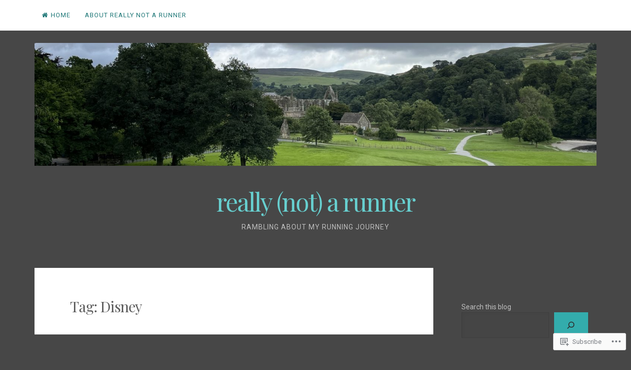

--- FILE ---
content_type: text/html; charset=UTF-8
request_url: https://reallynotarunner.com/tag/disney/
body_size: 43730
content:
<!DOCTYPE html>
<html lang="en">
<head>
<meta charset="UTF-8">
<meta name="viewport" content="width=device-width, initial-scale=1">
<link rel="profile" href="http://gmpg.org/xfn/11">
<link rel="pingback" href="https://reallynotarunner.com/xmlrpc.php">

<title>Disney &#8211; really (not) a runner</title>
<meta name='robots' content='max-image-preview:large' />

<!-- Async WordPress.com Remote Login -->
<script id="wpcom_remote_login_js">
var wpcom_remote_login_extra_auth = '';
function wpcom_remote_login_remove_dom_node_id( element_id ) {
	var dom_node = document.getElementById( element_id );
	if ( dom_node ) { dom_node.parentNode.removeChild( dom_node ); }
}
function wpcom_remote_login_remove_dom_node_classes( class_name ) {
	var dom_nodes = document.querySelectorAll( '.' + class_name );
	for ( var i = 0; i < dom_nodes.length; i++ ) {
		dom_nodes[ i ].parentNode.removeChild( dom_nodes[ i ] );
	}
}
function wpcom_remote_login_final_cleanup() {
	wpcom_remote_login_remove_dom_node_classes( "wpcom_remote_login_msg" );
	wpcom_remote_login_remove_dom_node_id( "wpcom_remote_login_key" );
	wpcom_remote_login_remove_dom_node_id( "wpcom_remote_login_validate" );
	wpcom_remote_login_remove_dom_node_id( "wpcom_remote_login_js" );
	wpcom_remote_login_remove_dom_node_id( "wpcom_request_access_iframe" );
	wpcom_remote_login_remove_dom_node_id( "wpcom_request_access_styles" );
}

// Watch for messages back from the remote login
window.addEventListener( "message", function( e ) {
	if ( e.origin === "https://r-login.wordpress.com" ) {
		var data = {};
		try {
			data = JSON.parse( e.data );
		} catch( e ) {
			wpcom_remote_login_final_cleanup();
			return;
		}

		if ( data.msg === 'LOGIN' ) {
			// Clean up the login check iframe
			wpcom_remote_login_remove_dom_node_id( "wpcom_remote_login_key" );

			var id_regex = new RegExp( /^[0-9]+$/ );
			var token_regex = new RegExp( /^.*|.*|.*$/ );
			if (
				token_regex.test( data.token )
				&& id_regex.test( data.wpcomid )
			) {
				// We have everything we need to ask for a login
				var script = document.createElement( "script" );
				script.setAttribute( "id", "wpcom_remote_login_validate" );
				script.src = '/remote-login.php?wpcom_remote_login=validate'
					+ '&wpcomid=' + data.wpcomid
					+ '&token=' + encodeURIComponent( data.token )
					+ '&host=' + window.location.protocol
					+ '//' + window.location.hostname
					+ '&postid=6640'
					+ '&is_singular=';
				document.body.appendChild( script );
			}

			return;
		}

		// Safari ITP, not logged in, so redirect
		if ( data.msg === 'LOGIN-REDIRECT' ) {
			window.location = 'https://wordpress.com/log-in?redirect_to=' + window.location.href;
			return;
		}

		// Safari ITP, storage access failed, remove the request
		if ( data.msg === 'LOGIN-REMOVE' ) {
			var css_zap = 'html { -webkit-transition: margin-top 1s; transition: margin-top 1s; } /* 9001 */ html { margin-top: 0 !important; } * html body { margin-top: 0 !important; } @media screen and ( max-width: 782px ) { html { margin-top: 0 !important; } * html body { margin-top: 0 !important; } }';
			var style_zap = document.createElement( 'style' );
			style_zap.type = 'text/css';
			style_zap.appendChild( document.createTextNode( css_zap ) );
			document.body.appendChild( style_zap );

			var e = document.getElementById( 'wpcom_request_access_iframe' );
			e.parentNode.removeChild( e );

			document.cookie = 'wordpress_com_login_access=denied; path=/; max-age=31536000';

			return;
		}

		// Safari ITP
		if ( data.msg === 'REQUEST_ACCESS' ) {
			console.log( 'request access: safari' );

			// Check ITP iframe enable/disable knob
			if ( wpcom_remote_login_extra_auth !== 'safari_itp_iframe' ) {
				return;
			}

			// If we are in a "private window" there is no ITP.
			var private_window = false;
			try {
				var opendb = window.openDatabase( null, null, null, null );
			} catch( e ) {
				private_window = true;
			}

			if ( private_window ) {
				console.log( 'private window' );
				return;
			}

			var iframe = document.createElement( 'iframe' );
			iframe.id = 'wpcom_request_access_iframe';
			iframe.setAttribute( 'scrolling', 'no' );
			iframe.setAttribute( 'sandbox', 'allow-storage-access-by-user-activation allow-scripts allow-same-origin allow-top-navigation-by-user-activation' );
			iframe.src = 'https://r-login.wordpress.com/remote-login.php?wpcom_remote_login=request_access&origin=' + encodeURIComponent( data.origin ) + '&wpcomid=' + encodeURIComponent( data.wpcomid );

			var css = 'html { -webkit-transition: margin-top 1s; transition: margin-top 1s; } /* 9001 */ html { margin-top: 46px !important; } * html body { margin-top: 46px !important; } @media screen and ( max-width: 660px ) { html { margin-top: 71px !important; } * html body { margin-top: 71px !important; } #wpcom_request_access_iframe { display: block; height: 71px !important; } } #wpcom_request_access_iframe { border: 0px; height: 46px; position: fixed; top: 0; left: 0; width: 100%; min-width: 100%; z-index: 99999; background: #23282d; } ';

			var style = document.createElement( 'style' );
			style.type = 'text/css';
			style.id = 'wpcom_request_access_styles';
			style.appendChild( document.createTextNode( css ) );
			document.body.appendChild( style );

			document.body.appendChild( iframe );
		}

		if ( data.msg === 'DONE' ) {
			wpcom_remote_login_final_cleanup();
		}
	}
}, false );

// Inject the remote login iframe after the page has had a chance to load
// more critical resources
window.addEventListener( "DOMContentLoaded", function( e ) {
	var iframe = document.createElement( "iframe" );
	iframe.style.display = "none";
	iframe.setAttribute( "scrolling", "no" );
	iframe.setAttribute( "id", "wpcom_remote_login_key" );
	iframe.src = "https://r-login.wordpress.com/remote-login.php"
		+ "?wpcom_remote_login=key"
		+ "&origin=aHR0cHM6Ly9yZWFsbHlub3RhcnVubmVyLmNvbQ%3D%3D"
		+ "&wpcomid=89244748"
		+ "&time=" + Math.floor( Date.now() / 1000 );
	document.body.appendChild( iframe );
}, false );
</script>
<link rel='dns-prefetch' href='//s0.wp.com' />
<link rel='dns-prefetch' href='//fonts-api.wp.com' />
<link rel="alternate" type="application/rss+xml" title="really (not) a runner &raquo; Feed" href="https://reallynotarunner.com/feed/" />
<link rel="alternate" type="application/rss+xml" title="really (not) a runner &raquo; Comments Feed" href="https://reallynotarunner.com/comments/feed/" />
<link rel="alternate" type="application/rss+xml" title="really (not) a runner &raquo; Disney Tag Feed" href="https://reallynotarunner.com/tag/disney/feed/" />
	<script type="text/javascript">
		/* <![CDATA[ */
		function addLoadEvent(func) {
			var oldonload = window.onload;
			if (typeof window.onload != 'function') {
				window.onload = func;
			} else {
				window.onload = function () {
					oldonload();
					func();
				}
			}
		}
		/* ]]> */
	</script>
	<link crossorigin='anonymous' rel='stylesheet' id='all-css-0-1' href='/wp-content/mu-plugins/jetpack-plugin/sun/modules/infinite-scroll/infinity.css?m=1753279645i&cssminify=yes' type='text/css' media='all' />
<style id='wp-emoji-styles-inline-css'>

	img.wp-smiley, img.emoji {
		display: inline !important;
		border: none !important;
		box-shadow: none !important;
		height: 1em !important;
		width: 1em !important;
		margin: 0 0.07em !important;
		vertical-align: -0.1em !important;
		background: none !important;
		padding: 0 !important;
	}
/*# sourceURL=wp-emoji-styles-inline-css */
</style>
<link crossorigin='anonymous' rel='stylesheet' id='all-css-2-1' href='/wp-content/plugins/gutenberg-core/v22.2.0/build/styles/block-library/style.css?m=1764855221i&cssminify=yes' type='text/css' media='all' />
<style id='wp-block-library-inline-css'>
.has-text-align-justify {
	text-align:justify;
}
.has-text-align-justify{text-align:justify;}

/*# sourceURL=wp-block-library-inline-css */
</style><style id='wp-block-paragraph-inline-css'>
.is-small-text{font-size:.875em}.is-regular-text{font-size:1em}.is-large-text{font-size:2.25em}.is-larger-text{font-size:3em}.has-drop-cap:not(:focus):first-letter{float:left;font-size:8.4em;font-style:normal;font-weight:100;line-height:.68;margin:.05em .1em 0 0;text-transform:uppercase}body.rtl .has-drop-cap:not(:focus):first-letter{float:none;margin-left:.1em}p.has-drop-cap.has-background{overflow:hidden}:root :where(p.has-background){padding:1.25em 2.375em}:where(p.has-text-color:not(.has-link-color)) a{color:inherit}p.has-text-align-left[style*="writing-mode:vertical-lr"],p.has-text-align-right[style*="writing-mode:vertical-rl"]{rotate:180deg}
/*# sourceURL=/wp-content/plugins/gutenberg-core/v22.2.0/build/styles/block-library/paragraph/style.css */
</style>
<style id='wp-block-archives-inline-css'>
.wp-block-archives{box-sizing:border-box}.wp-block-archives-dropdown label{display:block}
/*# sourceURL=/wp-content/plugins/gutenberg-core/v22.2.0/build/styles/block-library/archives/style.css */
</style>
<style id='wp-block-categories-inline-css'>
.wp-block-categories{box-sizing:border-box}.wp-block-categories.alignleft{margin-right:2em}.wp-block-categories.alignright{margin-left:2em}.wp-block-categories.wp-block-categories-dropdown.aligncenter{text-align:center}.wp-block-categories .wp-block-categories__label{display:block;width:100%}
/*# sourceURL=/wp-content/plugins/gutenberg-core/v22.2.0/build/styles/block-library/categories/style.css */
</style>
<style id='wp-block-gallery-inline-css'>
.blocks-gallery-grid:not(.has-nested-images),.wp-block-gallery:not(.has-nested-images){display:flex;flex-wrap:wrap;list-style-type:none;margin:0;padding:0}.blocks-gallery-grid:not(.has-nested-images) .blocks-gallery-image,.blocks-gallery-grid:not(.has-nested-images) .blocks-gallery-item,.wp-block-gallery:not(.has-nested-images) .blocks-gallery-image,.wp-block-gallery:not(.has-nested-images) .blocks-gallery-item{display:flex;flex-direction:column;flex-grow:1;justify-content:center;margin:0 1em 1em 0;position:relative;width:calc(50% - 1em)}.blocks-gallery-grid:not(.has-nested-images) .blocks-gallery-image:nth-of-type(2n),.blocks-gallery-grid:not(.has-nested-images) .blocks-gallery-item:nth-of-type(2n),.wp-block-gallery:not(.has-nested-images) .blocks-gallery-image:nth-of-type(2n),.wp-block-gallery:not(.has-nested-images) .blocks-gallery-item:nth-of-type(2n){margin-right:0}.blocks-gallery-grid:not(.has-nested-images) .blocks-gallery-image figure,.blocks-gallery-grid:not(.has-nested-images) .blocks-gallery-item figure,.wp-block-gallery:not(.has-nested-images) .blocks-gallery-image figure,.wp-block-gallery:not(.has-nested-images) .blocks-gallery-item figure{align-items:flex-end;display:flex;height:100%;justify-content:flex-start;margin:0}.blocks-gallery-grid:not(.has-nested-images) .blocks-gallery-image img,.blocks-gallery-grid:not(.has-nested-images) .blocks-gallery-item img,.wp-block-gallery:not(.has-nested-images) .blocks-gallery-image img,.wp-block-gallery:not(.has-nested-images) .blocks-gallery-item img{display:block;height:auto;max-width:100%;width:auto}.blocks-gallery-grid:not(.has-nested-images) .blocks-gallery-image figcaption,.blocks-gallery-grid:not(.has-nested-images) .blocks-gallery-item figcaption,.wp-block-gallery:not(.has-nested-images) .blocks-gallery-image figcaption,.wp-block-gallery:not(.has-nested-images) .blocks-gallery-item figcaption{background:linear-gradient(0deg,#000000b3,#0000004d 70%,#0000);bottom:0;box-sizing:border-box;color:#fff;font-size:.8em;margin:0;max-height:100%;overflow:auto;padding:3em .77em .7em;position:absolute;text-align:center;width:100%;z-index:2}.blocks-gallery-grid:not(.has-nested-images) .blocks-gallery-image figcaption img,.blocks-gallery-grid:not(.has-nested-images) .blocks-gallery-item figcaption img,.wp-block-gallery:not(.has-nested-images) .blocks-gallery-image figcaption img,.wp-block-gallery:not(.has-nested-images) .blocks-gallery-item figcaption img{display:inline}.blocks-gallery-grid:not(.has-nested-images) figcaption,.wp-block-gallery:not(.has-nested-images) figcaption{flex-grow:1}.blocks-gallery-grid:not(.has-nested-images).is-cropped .blocks-gallery-image a,.blocks-gallery-grid:not(.has-nested-images).is-cropped .blocks-gallery-image img,.blocks-gallery-grid:not(.has-nested-images).is-cropped .blocks-gallery-item a,.blocks-gallery-grid:not(.has-nested-images).is-cropped .blocks-gallery-item img,.wp-block-gallery:not(.has-nested-images).is-cropped .blocks-gallery-image a,.wp-block-gallery:not(.has-nested-images).is-cropped .blocks-gallery-image img,.wp-block-gallery:not(.has-nested-images).is-cropped .blocks-gallery-item a,.wp-block-gallery:not(.has-nested-images).is-cropped .blocks-gallery-item img{flex:1;height:100%;object-fit:cover;width:100%}.blocks-gallery-grid:not(.has-nested-images).columns-1 .blocks-gallery-image,.blocks-gallery-grid:not(.has-nested-images).columns-1 .blocks-gallery-item,.wp-block-gallery:not(.has-nested-images).columns-1 .blocks-gallery-image,.wp-block-gallery:not(.has-nested-images).columns-1 .blocks-gallery-item{margin-right:0;width:100%}@media (min-width:600px){.blocks-gallery-grid:not(.has-nested-images).columns-3 .blocks-gallery-image,.blocks-gallery-grid:not(.has-nested-images).columns-3 .blocks-gallery-item,.wp-block-gallery:not(.has-nested-images).columns-3 .blocks-gallery-image,.wp-block-gallery:not(.has-nested-images).columns-3 .blocks-gallery-item{margin-right:1em;width:calc(33.33333% - .66667em)}.blocks-gallery-grid:not(.has-nested-images).columns-4 .blocks-gallery-image,.blocks-gallery-grid:not(.has-nested-images).columns-4 .blocks-gallery-item,.wp-block-gallery:not(.has-nested-images).columns-4 .blocks-gallery-image,.wp-block-gallery:not(.has-nested-images).columns-4 .blocks-gallery-item{margin-right:1em;width:calc(25% - .75em)}.blocks-gallery-grid:not(.has-nested-images).columns-5 .blocks-gallery-image,.blocks-gallery-grid:not(.has-nested-images).columns-5 .blocks-gallery-item,.wp-block-gallery:not(.has-nested-images).columns-5 .blocks-gallery-image,.wp-block-gallery:not(.has-nested-images).columns-5 .blocks-gallery-item{margin-right:1em;width:calc(20% - .8em)}.blocks-gallery-grid:not(.has-nested-images).columns-6 .blocks-gallery-image,.blocks-gallery-grid:not(.has-nested-images).columns-6 .blocks-gallery-item,.wp-block-gallery:not(.has-nested-images).columns-6 .blocks-gallery-image,.wp-block-gallery:not(.has-nested-images).columns-6 .blocks-gallery-item{margin-right:1em;width:calc(16.66667% - .83333em)}.blocks-gallery-grid:not(.has-nested-images).columns-7 .blocks-gallery-image,.blocks-gallery-grid:not(.has-nested-images).columns-7 .blocks-gallery-item,.wp-block-gallery:not(.has-nested-images).columns-7 .blocks-gallery-image,.wp-block-gallery:not(.has-nested-images).columns-7 .blocks-gallery-item{margin-right:1em;width:calc(14.28571% - .85714em)}.blocks-gallery-grid:not(.has-nested-images).columns-8 .blocks-gallery-image,.blocks-gallery-grid:not(.has-nested-images).columns-8 .blocks-gallery-item,.wp-block-gallery:not(.has-nested-images).columns-8 .blocks-gallery-image,.wp-block-gallery:not(.has-nested-images).columns-8 .blocks-gallery-item{margin-right:1em;width:calc(12.5% - .875em)}.blocks-gallery-grid:not(.has-nested-images).columns-1 .blocks-gallery-image:nth-of-type(1n),.blocks-gallery-grid:not(.has-nested-images).columns-1 .blocks-gallery-item:nth-of-type(1n),.blocks-gallery-grid:not(.has-nested-images).columns-2 .blocks-gallery-image:nth-of-type(2n),.blocks-gallery-grid:not(.has-nested-images).columns-2 .blocks-gallery-item:nth-of-type(2n),.blocks-gallery-grid:not(.has-nested-images).columns-3 .blocks-gallery-image:nth-of-type(3n),.blocks-gallery-grid:not(.has-nested-images).columns-3 .blocks-gallery-item:nth-of-type(3n),.blocks-gallery-grid:not(.has-nested-images).columns-4 .blocks-gallery-image:nth-of-type(4n),.blocks-gallery-grid:not(.has-nested-images).columns-4 .blocks-gallery-item:nth-of-type(4n),.blocks-gallery-grid:not(.has-nested-images).columns-5 .blocks-gallery-image:nth-of-type(5n),.blocks-gallery-grid:not(.has-nested-images).columns-5 .blocks-gallery-item:nth-of-type(5n),.blocks-gallery-grid:not(.has-nested-images).columns-6 .blocks-gallery-image:nth-of-type(6n),.blocks-gallery-grid:not(.has-nested-images).columns-6 .blocks-gallery-item:nth-of-type(6n),.blocks-gallery-grid:not(.has-nested-images).columns-7 .blocks-gallery-image:nth-of-type(7n),.blocks-gallery-grid:not(.has-nested-images).columns-7 .blocks-gallery-item:nth-of-type(7n),.blocks-gallery-grid:not(.has-nested-images).columns-8 .blocks-gallery-image:nth-of-type(8n),.blocks-gallery-grid:not(.has-nested-images).columns-8 .blocks-gallery-item:nth-of-type(8n),.wp-block-gallery:not(.has-nested-images).columns-1 .blocks-gallery-image:nth-of-type(1n),.wp-block-gallery:not(.has-nested-images).columns-1 .blocks-gallery-item:nth-of-type(1n),.wp-block-gallery:not(.has-nested-images).columns-2 .blocks-gallery-image:nth-of-type(2n),.wp-block-gallery:not(.has-nested-images).columns-2 .blocks-gallery-item:nth-of-type(2n),.wp-block-gallery:not(.has-nested-images).columns-3 .blocks-gallery-image:nth-of-type(3n),.wp-block-gallery:not(.has-nested-images).columns-3 .blocks-gallery-item:nth-of-type(3n),.wp-block-gallery:not(.has-nested-images).columns-4 .blocks-gallery-image:nth-of-type(4n),.wp-block-gallery:not(.has-nested-images).columns-4 .blocks-gallery-item:nth-of-type(4n),.wp-block-gallery:not(.has-nested-images).columns-5 .blocks-gallery-image:nth-of-type(5n),.wp-block-gallery:not(.has-nested-images).columns-5 .blocks-gallery-item:nth-of-type(5n),.wp-block-gallery:not(.has-nested-images).columns-6 .blocks-gallery-image:nth-of-type(6n),.wp-block-gallery:not(.has-nested-images).columns-6 .blocks-gallery-item:nth-of-type(6n),.wp-block-gallery:not(.has-nested-images).columns-7 .blocks-gallery-image:nth-of-type(7n),.wp-block-gallery:not(.has-nested-images).columns-7 .blocks-gallery-item:nth-of-type(7n),.wp-block-gallery:not(.has-nested-images).columns-8 .blocks-gallery-image:nth-of-type(8n),.wp-block-gallery:not(.has-nested-images).columns-8 .blocks-gallery-item:nth-of-type(8n){margin-right:0}}.blocks-gallery-grid:not(.has-nested-images) .blocks-gallery-image:last-child,.blocks-gallery-grid:not(.has-nested-images) .blocks-gallery-item:last-child,.wp-block-gallery:not(.has-nested-images) .blocks-gallery-image:last-child,.wp-block-gallery:not(.has-nested-images) .blocks-gallery-item:last-child{margin-right:0}.blocks-gallery-grid:not(.has-nested-images).alignleft,.blocks-gallery-grid:not(.has-nested-images).alignright,.wp-block-gallery:not(.has-nested-images).alignleft,.wp-block-gallery:not(.has-nested-images).alignright{max-width:420px;width:100%}.blocks-gallery-grid:not(.has-nested-images).aligncenter .blocks-gallery-item figure,.wp-block-gallery:not(.has-nested-images).aligncenter .blocks-gallery-item figure{justify-content:center}.wp-block-gallery:not(.is-cropped) .blocks-gallery-item{align-self:flex-start}figure.wp-block-gallery.has-nested-images{align-items:normal}.wp-block-gallery.has-nested-images figure.wp-block-image:not(#individual-image){margin:0;width:calc(50% - var(--wp--style--unstable-gallery-gap, 16px)/2)}.wp-block-gallery.has-nested-images figure.wp-block-image{box-sizing:border-box;display:flex;flex-direction:column;flex-grow:1;justify-content:center;max-width:100%;position:relative}.wp-block-gallery.has-nested-images figure.wp-block-image>a,.wp-block-gallery.has-nested-images figure.wp-block-image>div{flex-direction:column;flex-grow:1;margin:0}.wp-block-gallery.has-nested-images figure.wp-block-image img{display:block;height:auto;max-width:100%!important;width:auto}.wp-block-gallery.has-nested-images figure.wp-block-image figcaption,.wp-block-gallery.has-nested-images figure.wp-block-image:has(figcaption):before{bottom:0;left:0;max-height:100%;position:absolute;right:0}.wp-block-gallery.has-nested-images figure.wp-block-image:has(figcaption):before{backdrop-filter:blur(3px);content:"";height:100%;-webkit-mask-image:linear-gradient(0deg,#000 20%,#0000);mask-image:linear-gradient(0deg,#000 20%,#0000);max-height:40%;pointer-events:none}.wp-block-gallery.has-nested-images figure.wp-block-image figcaption{box-sizing:border-box;color:#fff;font-size:13px;margin:0;overflow:auto;padding:1em;text-align:center;text-shadow:0 0 1.5px #000}.wp-block-gallery.has-nested-images figure.wp-block-image figcaption::-webkit-scrollbar{height:12px;width:12px}.wp-block-gallery.has-nested-images figure.wp-block-image figcaption::-webkit-scrollbar-track{background-color:initial}.wp-block-gallery.has-nested-images figure.wp-block-image figcaption::-webkit-scrollbar-thumb{background-clip:padding-box;background-color:initial;border:3px solid #0000;border-radius:8px}.wp-block-gallery.has-nested-images figure.wp-block-image figcaption:focus-within::-webkit-scrollbar-thumb,.wp-block-gallery.has-nested-images figure.wp-block-image figcaption:focus::-webkit-scrollbar-thumb,.wp-block-gallery.has-nested-images figure.wp-block-image figcaption:hover::-webkit-scrollbar-thumb{background-color:#fffc}.wp-block-gallery.has-nested-images figure.wp-block-image figcaption{scrollbar-color:#0000 #0000;scrollbar-gutter:stable both-edges;scrollbar-width:thin}.wp-block-gallery.has-nested-images figure.wp-block-image figcaption:focus,.wp-block-gallery.has-nested-images figure.wp-block-image figcaption:focus-within,.wp-block-gallery.has-nested-images figure.wp-block-image figcaption:hover{scrollbar-color:#fffc #0000}.wp-block-gallery.has-nested-images figure.wp-block-image figcaption{will-change:transform}@media (hover:none){.wp-block-gallery.has-nested-images figure.wp-block-image figcaption{scrollbar-color:#fffc #0000}}.wp-block-gallery.has-nested-images figure.wp-block-image figcaption{background:linear-gradient(0deg,#0006,#0000)}.wp-block-gallery.has-nested-images figure.wp-block-image figcaption img{display:inline}.wp-block-gallery.has-nested-images figure.wp-block-image figcaption a{color:inherit}.wp-block-gallery.has-nested-images figure.wp-block-image.has-custom-border img{box-sizing:border-box}.wp-block-gallery.has-nested-images figure.wp-block-image.has-custom-border>a,.wp-block-gallery.has-nested-images figure.wp-block-image.has-custom-border>div,.wp-block-gallery.has-nested-images figure.wp-block-image.is-style-rounded>a,.wp-block-gallery.has-nested-images figure.wp-block-image.is-style-rounded>div{flex:1 1 auto}.wp-block-gallery.has-nested-images figure.wp-block-image.has-custom-border figcaption,.wp-block-gallery.has-nested-images figure.wp-block-image.is-style-rounded figcaption{background:none;color:inherit;flex:initial;margin:0;padding:10px 10px 9px;position:relative;text-shadow:none}.wp-block-gallery.has-nested-images figure.wp-block-image.has-custom-border:before,.wp-block-gallery.has-nested-images figure.wp-block-image.is-style-rounded:before{content:none}.wp-block-gallery.has-nested-images figcaption{flex-basis:100%;flex-grow:1;text-align:center}.wp-block-gallery.has-nested-images:not(.is-cropped) figure.wp-block-image:not(#individual-image){margin-bottom:auto;margin-top:0}.wp-block-gallery.has-nested-images.is-cropped figure.wp-block-image:not(#individual-image){align-self:inherit}.wp-block-gallery.has-nested-images.is-cropped figure.wp-block-image:not(#individual-image)>a,.wp-block-gallery.has-nested-images.is-cropped figure.wp-block-image:not(#individual-image)>div:not(.components-drop-zone){display:flex}.wp-block-gallery.has-nested-images.is-cropped figure.wp-block-image:not(#individual-image) a,.wp-block-gallery.has-nested-images.is-cropped figure.wp-block-image:not(#individual-image) img{flex:1 0 0%;height:100%;object-fit:cover;width:100%}.wp-block-gallery.has-nested-images.columns-1 figure.wp-block-image:not(#individual-image){width:100%}@media (min-width:600px){.wp-block-gallery.has-nested-images.columns-3 figure.wp-block-image:not(#individual-image){width:calc(33.33333% - var(--wp--style--unstable-gallery-gap, 16px)*.66667)}.wp-block-gallery.has-nested-images.columns-4 figure.wp-block-image:not(#individual-image){width:calc(25% - var(--wp--style--unstable-gallery-gap, 16px)*.75)}.wp-block-gallery.has-nested-images.columns-5 figure.wp-block-image:not(#individual-image){width:calc(20% - var(--wp--style--unstable-gallery-gap, 16px)*.8)}.wp-block-gallery.has-nested-images.columns-6 figure.wp-block-image:not(#individual-image){width:calc(16.66667% - var(--wp--style--unstable-gallery-gap, 16px)*.83333)}.wp-block-gallery.has-nested-images.columns-7 figure.wp-block-image:not(#individual-image){width:calc(14.28571% - var(--wp--style--unstable-gallery-gap, 16px)*.85714)}.wp-block-gallery.has-nested-images.columns-8 figure.wp-block-image:not(#individual-image){width:calc(12.5% - var(--wp--style--unstable-gallery-gap, 16px)*.875)}.wp-block-gallery.has-nested-images.columns-default figure.wp-block-image:not(#individual-image){width:calc(33.33% - var(--wp--style--unstable-gallery-gap, 16px)*.66667)}.wp-block-gallery.has-nested-images.columns-default figure.wp-block-image:not(#individual-image):first-child:nth-last-child(2),.wp-block-gallery.has-nested-images.columns-default figure.wp-block-image:not(#individual-image):first-child:nth-last-child(2)~figure.wp-block-image:not(#individual-image){width:calc(50% - var(--wp--style--unstable-gallery-gap, 16px)*.5)}.wp-block-gallery.has-nested-images.columns-default figure.wp-block-image:not(#individual-image):first-child:last-child{width:100%}}.wp-block-gallery.has-nested-images.alignleft,.wp-block-gallery.has-nested-images.alignright{max-width:420px;width:100%}.wp-block-gallery.has-nested-images.aligncenter{justify-content:center}
/*# sourceURL=/wp-content/plugins/gutenberg-core/v22.2.0/build/styles/block-library/gallery/style.css */
</style>
<style id='wp-block-image-inline-css'>
.wp-block-image>a,.wp-block-image>figure>a{display:inline-block}.wp-block-image img{box-sizing:border-box;height:auto;max-width:100%;vertical-align:bottom}@media not (prefers-reduced-motion){.wp-block-image img.hide{visibility:hidden}.wp-block-image img.show{animation:show-content-image .4s}}.wp-block-image[style*=border-radius] img,.wp-block-image[style*=border-radius]>a{border-radius:inherit}.wp-block-image.has-custom-border img{box-sizing:border-box}.wp-block-image.aligncenter{text-align:center}.wp-block-image.alignfull>a,.wp-block-image.alignwide>a{width:100%}.wp-block-image.alignfull img,.wp-block-image.alignwide img{height:auto;width:100%}.wp-block-image .aligncenter,.wp-block-image .alignleft,.wp-block-image .alignright,.wp-block-image.aligncenter,.wp-block-image.alignleft,.wp-block-image.alignright{display:table}.wp-block-image .aligncenter>figcaption,.wp-block-image .alignleft>figcaption,.wp-block-image .alignright>figcaption,.wp-block-image.aligncenter>figcaption,.wp-block-image.alignleft>figcaption,.wp-block-image.alignright>figcaption{caption-side:bottom;display:table-caption}.wp-block-image .alignleft{float:left;margin:.5em 1em .5em 0}.wp-block-image .alignright{float:right;margin:.5em 0 .5em 1em}.wp-block-image .aligncenter{margin-left:auto;margin-right:auto}.wp-block-image :where(figcaption){margin-bottom:1em;margin-top:.5em}.wp-block-image.is-style-circle-mask img{border-radius:9999px}@supports ((-webkit-mask-image:none) or (mask-image:none)) or (-webkit-mask-image:none){.wp-block-image.is-style-circle-mask img{border-radius:0;-webkit-mask-image:url('data:image/svg+xml;utf8,<svg viewBox="0 0 100 100" xmlns="http://www.w3.org/2000/svg"><circle cx="50" cy="50" r="50"/></svg>');mask-image:url('data:image/svg+xml;utf8,<svg viewBox="0 0 100 100" xmlns="http://www.w3.org/2000/svg"><circle cx="50" cy="50" r="50"/></svg>');mask-mode:alpha;-webkit-mask-position:center;mask-position:center;-webkit-mask-repeat:no-repeat;mask-repeat:no-repeat;-webkit-mask-size:contain;mask-size:contain}}:root :where(.wp-block-image.is-style-rounded img,.wp-block-image .is-style-rounded img){border-radius:9999px}.wp-block-image figure{margin:0}.wp-lightbox-container{display:flex;flex-direction:column;position:relative}.wp-lightbox-container img{cursor:zoom-in}.wp-lightbox-container img:hover+button{opacity:1}.wp-lightbox-container button{align-items:center;backdrop-filter:blur(16px) saturate(180%);background-color:#5a5a5a40;border:none;border-radius:4px;cursor:zoom-in;display:flex;height:20px;justify-content:center;opacity:0;padding:0;position:absolute;right:16px;text-align:center;top:16px;width:20px;z-index:100}@media not (prefers-reduced-motion){.wp-lightbox-container button{transition:opacity .2s ease}}.wp-lightbox-container button:focus-visible{outline:3px auto #5a5a5a40;outline:3px auto -webkit-focus-ring-color;outline-offset:3px}.wp-lightbox-container button:hover{cursor:pointer;opacity:1}.wp-lightbox-container button:focus{opacity:1}.wp-lightbox-container button:focus,.wp-lightbox-container button:hover,.wp-lightbox-container button:not(:hover):not(:active):not(.has-background){background-color:#5a5a5a40;border:none}.wp-lightbox-overlay{box-sizing:border-box;cursor:zoom-out;height:100vh;left:0;overflow:hidden;position:fixed;top:0;visibility:hidden;width:100%;z-index:100000}.wp-lightbox-overlay .close-button{align-items:center;cursor:pointer;display:flex;justify-content:center;min-height:40px;min-width:40px;padding:0;position:absolute;right:calc(env(safe-area-inset-right) + 16px);top:calc(env(safe-area-inset-top) + 16px);z-index:5000000}.wp-lightbox-overlay .close-button:focus,.wp-lightbox-overlay .close-button:hover,.wp-lightbox-overlay .close-button:not(:hover):not(:active):not(.has-background){background:none;border:none}.wp-lightbox-overlay .lightbox-image-container{height:var(--wp--lightbox-container-height);left:50%;overflow:hidden;position:absolute;top:50%;transform:translate(-50%,-50%);transform-origin:top left;width:var(--wp--lightbox-container-width);z-index:9999999999}.wp-lightbox-overlay .wp-block-image{align-items:center;box-sizing:border-box;display:flex;height:100%;justify-content:center;margin:0;position:relative;transform-origin:0 0;width:100%;z-index:3000000}.wp-lightbox-overlay .wp-block-image img{height:var(--wp--lightbox-image-height);min-height:var(--wp--lightbox-image-height);min-width:var(--wp--lightbox-image-width);width:var(--wp--lightbox-image-width)}.wp-lightbox-overlay .wp-block-image figcaption{display:none}.wp-lightbox-overlay button{background:none;border:none}.wp-lightbox-overlay .scrim{background-color:#fff;height:100%;opacity:.9;position:absolute;width:100%;z-index:2000000}.wp-lightbox-overlay.active{visibility:visible}@media not (prefers-reduced-motion){.wp-lightbox-overlay.active{animation:turn-on-visibility .25s both}.wp-lightbox-overlay.active img{animation:turn-on-visibility .35s both}.wp-lightbox-overlay.show-closing-animation:not(.active){animation:turn-off-visibility .35s both}.wp-lightbox-overlay.show-closing-animation:not(.active) img{animation:turn-off-visibility .25s both}.wp-lightbox-overlay.zoom.active{animation:none;opacity:1;visibility:visible}.wp-lightbox-overlay.zoom.active .lightbox-image-container{animation:lightbox-zoom-in .4s}.wp-lightbox-overlay.zoom.active .lightbox-image-container img{animation:none}.wp-lightbox-overlay.zoom.active .scrim{animation:turn-on-visibility .4s forwards}.wp-lightbox-overlay.zoom.show-closing-animation:not(.active){animation:none}.wp-lightbox-overlay.zoom.show-closing-animation:not(.active) .lightbox-image-container{animation:lightbox-zoom-out .4s}.wp-lightbox-overlay.zoom.show-closing-animation:not(.active) .lightbox-image-container img{animation:none}.wp-lightbox-overlay.zoom.show-closing-animation:not(.active) .scrim{animation:turn-off-visibility .4s forwards}}@keyframes show-content-image{0%{visibility:hidden}99%{visibility:hidden}to{visibility:visible}}@keyframes turn-on-visibility{0%{opacity:0}to{opacity:1}}@keyframes turn-off-visibility{0%{opacity:1;visibility:visible}99%{opacity:0;visibility:visible}to{opacity:0;visibility:hidden}}@keyframes lightbox-zoom-in{0%{transform:translate(calc((-100vw + var(--wp--lightbox-scrollbar-width))/2 + var(--wp--lightbox-initial-left-position)),calc(-50vh + var(--wp--lightbox-initial-top-position))) scale(var(--wp--lightbox-scale))}to{transform:translate(-50%,-50%) scale(1)}}@keyframes lightbox-zoom-out{0%{transform:translate(-50%,-50%) scale(1);visibility:visible}99%{visibility:visible}to{transform:translate(calc((-100vw + var(--wp--lightbox-scrollbar-width))/2 + var(--wp--lightbox-initial-left-position)),calc(-50vh + var(--wp--lightbox-initial-top-position))) scale(var(--wp--lightbox-scale));visibility:hidden}}
/*# sourceURL=/wp-content/plugins/gutenberg-core/v22.2.0/build/styles/block-library/image/style.css */
</style>
<style id='wp-block-latest-posts-inline-css'>
.wp-block-latest-posts{box-sizing:border-box}.wp-block-latest-posts.alignleft{margin-right:2em}.wp-block-latest-posts.alignright{margin-left:2em}.wp-block-latest-posts.wp-block-latest-posts__list{list-style:none}.wp-block-latest-posts.wp-block-latest-posts__list li{clear:both;overflow-wrap:break-word}.wp-block-latest-posts.is-grid{display:flex;flex-wrap:wrap}.wp-block-latest-posts.is-grid li{margin:0 1.25em 1.25em 0;width:100%}@media (min-width:600px){.wp-block-latest-posts.columns-2 li{width:calc(50% - .625em)}.wp-block-latest-posts.columns-2 li:nth-child(2n){margin-right:0}.wp-block-latest-posts.columns-3 li{width:calc(33.33333% - .83333em)}.wp-block-latest-posts.columns-3 li:nth-child(3n){margin-right:0}.wp-block-latest-posts.columns-4 li{width:calc(25% - .9375em)}.wp-block-latest-posts.columns-4 li:nth-child(4n){margin-right:0}.wp-block-latest-posts.columns-5 li{width:calc(20% - 1em)}.wp-block-latest-posts.columns-5 li:nth-child(5n){margin-right:0}.wp-block-latest-posts.columns-6 li{width:calc(16.66667% - 1.04167em)}.wp-block-latest-posts.columns-6 li:nth-child(6n){margin-right:0}}:root :where(.wp-block-latest-posts.is-grid){padding:0}:root :where(.wp-block-latest-posts.wp-block-latest-posts__list){padding-left:0}.wp-block-latest-posts__post-author,.wp-block-latest-posts__post-date{display:block;font-size:.8125em}.wp-block-latest-posts__post-excerpt,.wp-block-latest-posts__post-full-content{margin-bottom:1em;margin-top:.5em}.wp-block-latest-posts__featured-image a{display:inline-block}.wp-block-latest-posts__featured-image img{height:auto;max-width:100%;width:auto}.wp-block-latest-posts__featured-image.alignleft{float:left;margin-right:1em}.wp-block-latest-posts__featured-image.alignright{float:right;margin-left:1em}.wp-block-latest-posts__featured-image.aligncenter{margin-bottom:1em;text-align:center}
/*# sourceURL=/wp-content/plugins/gutenberg-core/v22.2.0/build/styles/block-library/latest-posts/style.css */
</style>
<style id='wp-block-search-inline-css'>
.wp-block-search__button{margin-left:10px;word-break:normal}.wp-block-search__button.has-icon{line-height:0}.wp-block-search__button svg{fill:currentColor;height:1.25em;min-height:24px;min-width:24px;vertical-align:text-bottom;width:1.25em}:where(.wp-block-search__button){border:1px solid #ccc;padding:6px 10px}.wp-block-search__inside-wrapper{display:flex;flex:auto;flex-wrap:nowrap;max-width:100%}.wp-block-search__label{width:100%}.wp-block-search.wp-block-search__button-only .wp-block-search__button{box-sizing:border-box;display:flex;flex-shrink:0;justify-content:center;margin-left:0;max-width:100%}.wp-block-search.wp-block-search__button-only .wp-block-search__inside-wrapper{min-width:0!important;transition-property:width}.wp-block-search.wp-block-search__button-only .wp-block-search__input{flex-basis:100%;transition-duration:.3s}.wp-block-search.wp-block-search__button-only.wp-block-search__searchfield-hidden,.wp-block-search.wp-block-search__button-only.wp-block-search__searchfield-hidden .wp-block-search__inside-wrapper{overflow:hidden}.wp-block-search.wp-block-search__button-only.wp-block-search__searchfield-hidden .wp-block-search__input{border-left-width:0!important;border-right-width:0!important;flex-basis:0;flex-grow:0;margin:0;min-width:0!important;padding-left:0!important;padding-right:0!important;width:0!important}:where(.wp-block-search__input){appearance:none;border:1px solid #949494;flex-grow:1;font-family:inherit;font-size:inherit;font-style:inherit;font-weight:inherit;letter-spacing:inherit;line-height:inherit;margin-left:0;margin-right:0;min-width:3rem;padding:8px;text-decoration:unset!important;text-transform:inherit}:where(.wp-block-search__button-inside .wp-block-search__inside-wrapper){background-color:#fff;border:1px solid #949494;box-sizing:border-box;padding:4px}:where(.wp-block-search__button-inside .wp-block-search__inside-wrapper) .wp-block-search__input{border:none;border-radius:0;padding:0 4px}:where(.wp-block-search__button-inside .wp-block-search__inside-wrapper) .wp-block-search__input:focus{outline:none}:where(.wp-block-search__button-inside .wp-block-search__inside-wrapper) :where(.wp-block-search__button){padding:4px 8px}.wp-block-search.aligncenter .wp-block-search__inside-wrapper{margin:auto}.wp-block[data-align=right] .wp-block-search.wp-block-search__button-only .wp-block-search__inside-wrapper{float:right}
/*# sourceURL=/wp-content/plugins/gutenberg-core/v22.2.0/build/styles/block-library/search/style.css */
</style>
<style id='global-styles-inline-css'>
:root{--wp--preset--aspect-ratio--square: 1;--wp--preset--aspect-ratio--4-3: 4/3;--wp--preset--aspect-ratio--3-4: 3/4;--wp--preset--aspect-ratio--3-2: 3/2;--wp--preset--aspect-ratio--2-3: 2/3;--wp--preset--aspect-ratio--16-9: 16/9;--wp--preset--aspect-ratio--9-16: 9/16;--wp--preset--color--black: #000000;--wp--preset--color--cyan-bluish-gray: #abb8c3;--wp--preset--color--white: #ffffff;--wp--preset--color--pale-pink: #f78da7;--wp--preset--color--vivid-red: #cf2e2e;--wp--preset--color--luminous-vivid-orange: #ff6900;--wp--preset--color--luminous-vivid-amber: #fcb900;--wp--preset--color--light-green-cyan: #7bdcb5;--wp--preset--color--vivid-green-cyan: #00d084;--wp--preset--color--pale-cyan-blue: #8ed1fc;--wp--preset--color--vivid-cyan-blue: #0693e3;--wp--preset--color--vivid-purple: #9b51e0;--wp--preset--gradient--vivid-cyan-blue-to-vivid-purple: linear-gradient(135deg,rgb(6,147,227) 0%,rgb(155,81,224) 100%);--wp--preset--gradient--light-green-cyan-to-vivid-green-cyan: linear-gradient(135deg,rgb(122,220,180) 0%,rgb(0,208,130) 100%);--wp--preset--gradient--luminous-vivid-amber-to-luminous-vivid-orange: linear-gradient(135deg,rgb(252,185,0) 0%,rgb(255,105,0) 100%);--wp--preset--gradient--luminous-vivid-orange-to-vivid-red: linear-gradient(135deg,rgb(255,105,0) 0%,rgb(207,46,46) 100%);--wp--preset--gradient--very-light-gray-to-cyan-bluish-gray: linear-gradient(135deg,rgb(238,238,238) 0%,rgb(169,184,195) 100%);--wp--preset--gradient--cool-to-warm-spectrum: linear-gradient(135deg,rgb(74,234,220) 0%,rgb(151,120,209) 20%,rgb(207,42,186) 40%,rgb(238,44,130) 60%,rgb(251,105,98) 80%,rgb(254,248,76) 100%);--wp--preset--gradient--blush-light-purple: linear-gradient(135deg,rgb(255,206,236) 0%,rgb(152,150,240) 100%);--wp--preset--gradient--blush-bordeaux: linear-gradient(135deg,rgb(254,205,165) 0%,rgb(254,45,45) 50%,rgb(107,0,62) 100%);--wp--preset--gradient--luminous-dusk: linear-gradient(135deg,rgb(255,203,112) 0%,rgb(199,81,192) 50%,rgb(65,88,208) 100%);--wp--preset--gradient--pale-ocean: linear-gradient(135deg,rgb(255,245,203) 0%,rgb(182,227,212) 50%,rgb(51,167,181) 100%);--wp--preset--gradient--electric-grass: linear-gradient(135deg,rgb(202,248,128) 0%,rgb(113,206,126) 100%);--wp--preset--gradient--midnight: linear-gradient(135deg,rgb(2,3,129) 0%,rgb(40,116,252) 100%);--wp--preset--font-size--small: 13px;--wp--preset--font-size--medium: 20px;--wp--preset--font-size--large: 36px;--wp--preset--font-size--x-large: 42px;--wp--preset--font-family--albert-sans: 'Albert Sans', sans-serif;--wp--preset--font-family--alegreya: Alegreya, serif;--wp--preset--font-family--arvo: Arvo, serif;--wp--preset--font-family--bodoni-moda: 'Bodoni Moda', serif;--wp--preset--font-family--bricolage-grotesque: 'Bricolage Grotesque', sans-serif;--wp--preset--font-family--cabin: Cabin, sans-serif;--wp--preset--font-family--chivo: Chivo, sans-serif;--wp--preset--font-family--commissioner: Commissioner, sans-serif;--wp--preset--font-family--cormorant: Cormorant, serif;--wp--preset--font-family--courier-prime: 'Courier Prime', monospace;--wp--preset--font-family--crimson-pro: 'Crimson Pro', serif;--wp--preset--font-family--dm-mono: 'DM Mono', monospace;--wp--preset--font-family--dm-sans: 'DM Sans', sans-serif;--wp--preset--font-family--dm-serif-display: 'DM Serif Display', serif;--wp--preset--font-family--domine: Domine, serif;--wp--preset--font-family--eb-garamond: 'EB Garamond', serif;--wp--preset--font-family--epilogue: Epilogue, sans-serif;--wp--preset--font-family--fahkwang: Fahkwang, sans-serif;--wp--preset--font-family--figtree: Figtree, sans-serif;--wp--preset--font-family--fira-sans: 'Fira Sans', sans-serif;--wp--preset--font-family--fjalla-one: 'Fjalla One', sans-serif;--wp--preset--font-family--fraunces: Fraunces, serif;--wp--preset--font-family--gabarito: Gabarito, system-ui;--wp--preset--font-family--ibm-plex-mono: 'IBM Plex Mono', monospace;--wp--preset--font-family--ibm-plex-sans: 'IBM Plex Sans', sans-serif;--wp--preset--font-family--ibarra-real-nova: 'Ibarra Real Nova', serif;--wp--preset--font-family--instrument-serif: 'Instrument Serif', serif;--wp--preset--font-family--inter: Inter, sans-serif;--wp--preset--font-family--josefin-sans: 'Josefin Sans', sans-serif;--wp--preset--font-family--jost: Jost, sans-serif;--wp--preset--font-family--libre-baskerville: 'Libre Baskerville', serif;--wp--preset--font-family--libre-franklin: 'Libre Franklin', sans-serif;--wp--preset--font-family--literata: Literata, serif;--wp--preset--font-family--lora: Lora, serif;--wp--preset--font-family--merriweather: Merriweather, serif;--wp--preset--font-family--montserrat: Montserrat, sans-serif;--wp--preset--font-family--newsreader: Newsreader, serif;--wp--preset--font-family--noto-sans-mono: 'Noto Sans Mono', sans-serif;--wp--preset--font-family--nunito: Nunito, sans-serif;--wp--preset--font-family--open-sans: 'Open Sans', sans-serif;--wp--preset--font-family--overpass: Overpass, sans-serif;--wp--preset--font-family--pt-serif: 'PT Serif', serif;--wp--preset--font-family--petrona: Petrona, serif;--wp--preset--font-family--piazzolla: Piazzolla, serif;--wp--preset--font-family--playfair-display: 'Playfair Display', serif;--wp--preset--font-family--plus-jakarta-sans: 'Plus Jakarta Sans', sans-serif;--wp--preset--font-family--poppins: Poppins, sans-serif;--wp--preset--font-family--raleway: Raleway, sans-serif;--wp--preset--font-family--roboto: Roboto, sans-serif;--wp--preset--font-family--roboto-slab: 'Roboto Slab', serif;--wp--preset--font-family--rubik: Rubik, sans-serif;--wp--preset--font-family--rufina: Rufina, serif;--wp--preset--font-family--sora: Sora, sans-serif;--wp--preset--font-family--source-sans-3: 'Source Sans 3', sans-serif;--wp--preset--font-family--source-serif-4: 'Source Serif 4', serif;--wp--preset--font-family--space-mono: 'Space Mono', monospace;--wp--preset--font-family--syne: Syne, sans-serif;--wp--preset--font-family--texturina: Texturina, serif;--wp--preset--font-family--urbanist: Urbanist, sans-serif;--wp--preset--font-family--work-sans: 'Work Sans', sans-serif;--wp--preset--spacing--20: 0.44rem;--wp--preset--spacing--30: 0.67rem;--wp--preset--spacing--40: 1rem;--wp--preset--spacing--50: 1.5rem;--wp--preset--spacing--60: 2.25rem;--wp--preset--spacing--70: 3.38rem;--wp--preset--spacing--80: 5.06rem;--wp--preset--shadow--natural: 6px 6px 9px rgba(0, 0, 0, 0.2);--wp--preset--shadow--deep: 12px 12px 50px rgba(0, 0, 0, 0.4);--wp--preset--shadow--sharp: 6px 6px 0px rgba(0, 0, 0, 0.2);--wp--preset--shadow--outlined: 6px 6px 0px -3px rgb(255, 255, 255), 6px 6px rgb(0, 0, 0);--wp--preset--shadow--crisp: 6px 6px 0px rgb(0, 0, 0);}:where(.is-layout-flex){gap: 0.5em;}:where(.is-layout-grid){gap: 0.5em;}body .is-layout-flex{display: flex;}.is-layout-flex{flex-wrap: wrap;align-items: center;}.is-layout-flex > :is(*, div){margin: 0;}body .is-layout-grid{display: grid;}.is-layout-grid > :is(*, div){margin: 0;}:where(.wp-block-columns.is-layout-flex){gap: 2em;}:where(.wp-block-columns.is-layout-grid){gap: 2em;}:where(.wp-block-post-template.is-layout-flex){gap: 1.25em;}:where(.wp-block-post-template.is-layout-grid){gap: 1.25em;}.has-black-color{color: var(--wp--preset--color--black) !important;}.has-cyan-bluish-gray-color{color: var(--wp--preset--color--cyan-bluish-gray) !important;}.has-white-color{color: var(--wp--preset--color--white) !important;}.has-pale-pink-color{color: var(--wp--preset--color--pale-pink) !important;}.has-vivid-red-color{color: var(--wp--preset--color--vivid-red) !important;}.has-luminous-vivid-orange-color{color: var(--wp--preset--color--luminous-vivid-orange) !important;}.has-luminous-vivid-amber-color{color: var(--wp--preset--color--luminous-vivid-amber) !important;}.has-light-green-cyan-color{color: var(--wp--preset--color--light-green-cyan) !important;}.has-vivid-green-cyan-color{color: var(--wp--preset--color--vivid-green-cyan) !important;}.has-pale-cyan-blue-color{color: var(--wp--preset--color--pale-cyan-blue) !important;}.has-vivid-cyan-blue-color{color: var(--wp--preset--color--vivid-cyan-blue) !important;}.has-vivid-purple-color{color: var(--wp--preset--color--vivid-purple) !important;}.has-black-background-color{background-color: var(--wp--preset--color--black) !important;}.has-cyan-bluish-gray-background-color{background-color: var(--wp--preset--color--cyan-bluish-gray) !important;}.has-white-background-color{background-color: var(--wp--preset--color--white) !important;}.has-pale-pink-background-color{background-color: var(--wp--preset--color--pale-pink) !important;}.has-vivid-red-background-color{background-color: var(--wp--preset--color--vivid-red) !important;}.has-luminous-vivid-orange-background-color{background-color: var(--wp--preset--color--luminous-vivid-orange) !important;}.has-luminous-vivid-amber-background-color{background-color: var(--wp--preset--color--luminous-vivid-amber) !important;}.has-light-green-cyan-background-color{background-color: var(--wp--preset--color--light-green-cyan) !important;}.has-vivid-green-cyan-background-color{background-color: var(--wp--preset--color--vivid-green-cyan) !important;}.has-pale-cyan-blue-background-color{background-color: var(--wp--preset--color--pale-cyan-blue) !important;}.has-vivid-cyan-blue-background-color{background-color: var(--wp--preset--color--vivid-cyan-blue) !important;}.has-vivid-purple-background-color{background-color: var(--wp--preset--color--vivid-purple) !important;}.has-black-border-color{border-color: var(--wp--preset--color--black) !important;}.has-cyan-bluish-gray-border-color{border-color: var(--wp--preset--color--cyan-bluish-gray) !important;}.has-white-border-color{border-color: var(--wp--preset--color--white) !important;}.has-pale-pink-border-color{border-color: var(--wp--preset--color--pale-pink) !important;}.has-vivid-red-border-color{border-color: var(--wp--preset--color--vivid-red) !important;}.has-luminous-vivid-orange-border-color{border-color: var(--wp--preset--color--luminous-vivid-orange) !important;}.has-luminous-vivid-amber-border-color{border-color: var(--wp--preset--color--luminous-vivid-amber) !important;}.has-light-green-cyan-border-color{border-color: var(--wp--preset--color--light-green-cyan) !important;}.has-vivid-green-cyan-border-color{border-color: var(--wp--preset--color--vivid-green-cyan) !important;}.has-pale-cyan-blue-border-color{border-color: var(--wp--preset--color--pale-cyan-blue) !important;}.has-vivid-cyan-blue-border-color{border-color: var(--wp--preset--color--vivid-cyan-blue) !important;}.has-vivid-purple-border-color{border-color: var(--wp--preset--color--vivid-purple) !important;}.has-vivid-cyan-blue-to-vivid-purple-gradient-background{background: var(--wp--preset--gradient--vivid-cyan-blue-to-vivid-purple) !important;}.has-light-green-cyan-to-vivid-green-cyan-gradient-background{background: var(--wp--preset--gradient--light-green-cyan-to-vivid-green-cyan) !important;}.has-luminous-vivid-amber-to-luminous-vivid-orange-gradient-background{background: var(--wp--preset--gradient--luminous-vivid-amber-to-luminous-vivid-orange) !important;}.has-luminous-vivid-orange-to-vivid-red-gradient-background{background: var(--wp--preset--gradient--luminous-vivid-orange-to-vivid-red) !important;}.has-very-light-gray-to-cyan-bluish-gray-gradient-background{background: var(--wp--preset--gradient--very-light-gray-to-cyan-bluish-gray) !important;}.has-cool-to-warm-spectrum-gradient-background{background: var(--wp--preset--gradient--cool-to-warm-spectrum) !important;}.has-blush-light-purple-gradient-background{background: var(--wp--preset--gradient--blush-light-purple) !important;}.has-blush-bordeaux-gradient-background{background: var(--wp--preset--gradient--blush-bordeaux) !important;}.has-luminous-dusk-gradient-background{background: var(--wp--preset--gradient--luminous-dusk) !important;}.has-pale-ocean-gradient-background{background: var(--wp--preset--gradient--pale-ocean) !important;}.has-electric-grass-gradient-background{background: var(--wp--preset--gradient--electric-grass) !important;}.has-midnight-gradient-background{background: var(--wp--preset--gradient--midnight) !important;}.has-small-font-size{font-size: var(--wp--preset--font-size--small) !important;}.has-medium-font-size{font-size: var(--wp--preset--font-size--medium) !important;}.has-large-font-size{font-size: var(--wp--preset--font-size--large) !important;}.has-x-large-font-size{font-size: var(--wp--preset--font-size--x-large) !important;}.has-albert-sans-font-family{font-family: var(--wp--preset--font-family--albert-sans) !important;}.has-alegreya-font-family{font-family: var(--wp--preset--font-family--alegreya) !important;}.has-arvo-font-family{font-family: var(--wp--preset--font-family--arvo) !important;}.has-bodoni-moda-font-family{font-family: var(--wp--preset--font-family--bodoni-moda) !important;}.has-bricolage-grotesque-font-family{font-family: var(--wp--preset--font-family--bricolage-grotesque) !important;}.has-cabin-font-family{font-family: var(--wp--preset--font-family--cabin) !important;}.has-chivo-font-family{font-family: var(--wp--preset--font-family--chivo) !important;}.has-commissioner-font-family{font-family: var(--wp--preset--font-family--commissioner) !important;}.has-cormorant-font-family{font-family: var(--wp--preset--font-family--cormorant) !important;}.has-courier-prime-font-family{font-family: var(--wp--preset--font-family--courier-prime) !important;}.has-crimson-pro-font-family{font-family: var(--wp--preset--font-family--crimson-pro) !important;}.has-dm-mono-font-family{font-family: var(--wp--preset--font-family--dm-mono) !important;}.has-dm-sans-font-family{font-family: var(--wp--preset--font-family--dm-sans) !important;}.has-dm-serif-display-font-family{font-family: var(--wp--preset--font-family--dm-serif-display) !important;}.has-domine-font-family{font-family: var(--wp--preset--font-family--domine) !important;}.has-eb-garamond-font-family{font-family: var(--wp--preset--font-family--eb-garamond) !important;}.has-epilogue-font-family{font-family: var(--wp--preset--font-family--epilogue) !important;}.has-fahkwang-font-family{font-family: var(--wp--preset--font-family--fahkwang) !important;}.has-figtree-font-family{font-family: var(--wp--preset--font-family--figtree) !important;}.has-fira-sans-font-family{font-family: var(--wp--preset--font-family--fira-sans) !important;}.has-fjalla-one-font-family{font-family: var(--wp--preset--font-family--fjalla-one) !important;}.has-fraunces-font-family{font-family: var(--wp--preset--font-family--fraunces) !important;}.has-gabarito-font-family{font-family: var(--wp--preset--font-family--gabarito) !important;}.has-ibm-plex-mono-font-family{font-family: var(--wp--preset--font-family--ibm-plex-mono) !important;}.has-ibm-plex-sans-font-family{font-family: var(--wp--preset--font-family--ibm-plex-sans) !important;}.has-ibarra-real-nova-font-family{font-family: var(--wp--preset--font-family--ibarra-real-nova) !important;}.has-instrument-serif-font-family{font-family: var(--wp--preset--font-family--instrument-serif) !important;}.has-inter-font-family{font-family: var(--wp--preset--font-family--inter) !important;}.has-josefin-sans-font-family{font-family: var(--wp--preset--font-family--josefin-sans) !important;}.has-jost-font-family{font-family: var(--wp--preset--font-family--jost) !important;}.has-libre-baskerville-font-family{font-family: var(--wp--preset--font-family--libre-baskerville) !important;}.has-libre-franklin-font-family{font-family: var(--wp--preset--font-family--libre-franklin) !important;}.has-literata-font-family{font-family: var(--wp--preset--font-family--literata) !important;}.has-lora-font-family{font-family: var(--wp--preset--font-family--lora) !important;}.has-merriweather-font-family{font-family: var(--wp--preset--font-family--merriweather) !important;}.has-montserrat-font-family{font-family: var(--wp--preset--font-family--montserrat) !important;}.has-newsreader-font-family{font-family: var(--wp--preset--font-family--newsreader) !important;}.has-noto-sans-mono-font-family{font-family: var(--wp--preset--font-family--noto-sans-mono) !important;}.has-nunito-font-family{font-family: var(--wp--preset--font-family--nunito) !important;}.has-open-sans-font-family{font-family: var(--wp--preset--font-family--open-sans) !important;}.has-overpass-font-family{font-family: var(--wp--preset--font-family--overpass) !important;}.has-pt-serif-font-family{font-family: var(--wp--preset--font-family--pt-serif) !important;}.has-petrona-font-family{font-family: var(--wp--preset--font-family--petrona) !important;}.has-piazzolla-font-family{font-family: var(--wp--preset--font-family--piazzolla) !important;}.has-playfair-display-font-family{font-family: var(--wp--preset--font-family--playfair-display) !important;}.has-plus-jakarta-sans-font-family{font-family: var(--wp--preset--font-family--plus-jakarta-sans) !important;}.has-poppins-font-family{font-family: var(--wp--preset--font-family--poppins) !important;}.has-raleway-font-family{font-family: var(--wp--preset--font-family--raleway) !important;}.has-roboto-font-family{font-family: var(--wp--preset--font-family--roboto) !important;}.has-roboto-slab-font-family{font-family: var(--wp--preset--font-family--roboto-slab) !important;}.has-rubik-font-family{font-family: var(--wp--preset--font-family--rubik) !important;}.has-rufina-font-family{font-family: var(--wp--preset--font-family--rufina) !important;}.has-sora-font-family{font-family: var(--wp--preset--font-family--sora) !important;}.has-source-sans-3-font-family{font-family: var(--wp--preset--font-family--source-sans-3) !important;}.has-source-serif-4-font-family{font-family: var(--wp--preset--font-family--source-serif-4) !important;}.has-space-mono-font-family{font-family: var(--wp--preset--font-family--space-mono) !important;}.has-syne-font-family{font-family: var(--wp--preset--font-family--syne) !important;}.has-texturina-font-family{font-family: var(--wp--preset--font-family--texturina) !important;}.has-urbanist-font-family{font-family: var(--wp--preset--font-family--urbanist) !important;}.has-work-sans-font-family{font-family: var(--wp--preset--font-family--work-sans) !important;}
/*# sourceURL=global-styles-inline-css */
</style>
<style id='core-block-supports-inline-css'>
.wp-block-gallery.wp-block-gallery-1{--wp--style--unstable-gallery-gap:var( --wp--style--gallery-gap-default, var( --gallery-block--gutter-size, var( --wp--style--block-gap, 0.5em ) ) );gap:var( --wp--style--gallery-gap-default, var( --gallery-block--gutter-size, var( --wp--style--block-gap, 0.5em ) ) );}.wp-block-gallery.wp-block-gallery-2{--wp--style--unstable-gallery-gap:var( --wp--style--gallery-gap-default, var( --gallery-block--gutter-size, var( --wp--style--block-gap, 0.5em ) ) );gap:var( --wp--style--gallery-gap-default, var( --gallery-block--gutter-size, var( --wp--style--block-gap, 0.5em ) ) );}.wp-block-gallery.wp-block-gallery-3{--wp--style--unstable-gallery-gap:var( --wp--style--gallery-gap-default, var( --gallery-block--gutter-size, var( --wp--style--block-gap, 0.5em ) ) );gap:var( --wp--style--gallery-gap-default, var( --gallery-block--gutter-size, var( --wp--style--block-gap, 0.5em ) ) );}.wp-block-gallery.wp-block-gallery-4{--wp--style--unstable-gallery-gap:var( --wp--style--gallery-gap-default, var( --gallery-block--gutter-size, var( --wp--style--block-gap, 0.5em ) ) );gap:var( --wp--style--gallery-gap-default, var( --gallery-block--gutter-size, var( --wp--style--block-gap, 0.5em ) ) );}.wp-block-gallery.wp-block-gallery-5{--wp--style--unstable-gallery-gap:var( --wp--style--gallery-gap-default, var( --gallery-block--gutter-size, var( --wp--style--block-gap, 0.5em ) ) );gap:var( --wp--style--gallery-gap-default, var( --gallery-block--gutter-size, var( --wp--style--block-gap, 0.5em ) ) );}.wp-block-gallery.wp-block-gallery-6{--wp--style--unstable-gallery-gap:var( --wp--style--gallery-gap-default, var( --gallery-block--gutter-size, var( --wp--style--block-gap, 0.5em ) ) );gap:var( --wp--style--gallery-gap-default, var( --gallery-block--gutter-size, var( --wp--style--block-gap, 0.5em ) ) );}.wp-block-gallery.wp-block-gallery-7{--wp--style--unstable-gallery-gap:var( --wp--style--gallery-gap-default, var( --gallery-block--gutter-size, var( --wp--style--block-gap, 0.5em ) ) );gap:var( --wp--style--gallery-gap-default, var( --gallery-block--gutter-size, var( --wp--style--block-gap, 0.5em ) ) );}
/*# sourceURL=core-block-supports-inline-css */
</style>

<style id='classic-theme-styles-inline-css'>
/*! This file is auto-generated */
.wp-block-button__link{color:#fff;background-color:#32373c;border-radius:9999px;box-shadow:none;text-decoration:none;padding:calc(.667em + 2px) calc(1.333em + 2px);font-size:1.125em}.wp-block-file__button{background:#32373c;color:#fff;text-decoration:none}
/*# sourceURL=/wp-includes/css/classic-themes.min.css */
</style>
<link crossorigin='anonymous' rel='stylesheet' id='all-css-4-1' href='/_static/??-eJyFjtEKwjAMRX/INmxuTh/[base64]/c=&cssminify=yes' type='text/css' media='all' />
<link rel='stylesheet' id='nucleare-fonts-css' href='https://fonts-api.wp.com/css?family=Roboto%3A400%2C700%2C700italic%2C400italic%7CPlayfair+Display%3A400%2C400italic%2C700italic%2C700&#038;subset=latin%2Clatin-ext' media='all' />
<link crossorigin='anonymous' rel='stylesheet' id='all-css-6-1' href='/_static/??-eJx9y80OwiAMB/AXsjZLMOrB+CyMdAxTWkIhe/0xL+rF2/8jP9wKBJVG0rCtlMmw9BmlByZfCYMZLuMHv5FppvMYTviFcofCPSYxrDSzxhHjm33qPxRJgTX4llR+CizsUz3oMz8md7k7d7tO7rUDjnZBsA==&cssminify=yes' type='text/css' media='all' />
<link crossorigin='anonymous' rel='stylesheet' id='print-css-7-1' href='/wp-content/mu-plugins/global-print/global-print.css?m=1465851035i&cssminify=yes' type='text/css' media='print' />
<link crossorigin='anonymous' rel='stylesheet' id='all-css-8-1' href='/wp-content/themes/pub/nucleare/inc/style-wpcom.css?m=1428690127i&cssminify=yes' type='text/css' media='all' />
<style id='jetpack-global-styles-frontend-style-inline-css'>
:root { --font-headings: unset; --font-base: unset; --font-headings-default: -apple-system,BlinkMacSystemFont,"Segoe UI",Roboto,Oxygen-Sans,Ubuntu,Cantarell,"Helvetica Neue",sans-serif; --font-base-default: -apple-system,BlinkMacSystemFont,"Segoe UI",Roboto,Oxygen-Sans,Ubuntu,Cantarell,"Helvetica Neue",sans-serif;}
/*# sourceURL=jetpack-global-styles-frontend-style-inline-css */
</style>
<link crossorigin='anonymous' rel='stylesheet' id='all-css-10-1' href='/wp-content/themes/h4/global.css?m=1420737423i&cssminify=yes' type='text/css' media='all' />
<script type="text/javascript" id="wpcom-actionbar-placeholder-js-extra">
/* <![CDATA[ */
var actionbardata = {"siteID":"89244748","postID":"0","siteURL":"https://reallynotarunner.com","xhrURL":"https://reallynotarunner.com/wp-admin/admin-ajax.php","nonce":"bdae942ed4","isLoggedIn":"","statusMessage":"","subsEmailDefault":"instantly","proxyScriptUrl":"https://s0.wp.com/wp-content/js/wpcom-proxy-request.js?m=1513050504i&amp;ver=20211021","i18n":{"followedText":"New posts from this site will now appear in your \u003Ca href=\"https://wordpress.com/reader\"\u003EReader\u003C/a\u003E","foldBar":"Collapse this bar","unfoldBar":"Expand this bar","shortLinkCopied":"Shortlink copied to clipboard."}};
//# sourceURL=wpcom-actionbar-placeholder-js-extra
/* ]]> */
</script>
<script type="text/javascript" id="jetpack-mu-wpcom-settings-js-before">
/* <![CDATA[ */
var JETPACK_MU_WPCOM_SETTINGS = {"assetsUrl":"https://s0.wp.com/wp-content/mu-plugins/jetpack-mu-wpcom-plugin/sun/jetpack_vendor/automattic/jetpack-mu-wpcom/src/build/"};
//# sourceURL=jetpack-mu-wpcom-settings-js-before
/* ]]> */
</script>
<script crossorigin='anonymous' type='text/javascript'  src='/wp-content/js/rlt-proxy.js?m=1720530689i'></script>
<script type="text/javascript" id="rlt-proxy-js-after">
/* <![CDATA[ */
	rltInitialize( {"token":null,"iframeOrigins":["https:\/\/widgets.wp.com"]} );
//# sourceURL=rlt-proxy-js-after
/* ]]> */
</script>
<link rel="EditURI" type="application/rsd+xml" title="RSD" href="https://reallynotarunner.wordpress.com/xmlrpc.php?rsd" />
<meta name="generator" content="WordPress.com" />

<!-- Jetpack Open Graph Tags -->
<meta property="og:type" content="website" />
<meta property="og:title" content="Disney &#8211; really (not) a runner" />
<meta property="og:url" content="https://reallynotarunner.com/tag/disney/" />
<meta property="og:site_name" content="really (not) a runner" />
<meta property="og:image" content="https://reallynotarunner.com/wp-content/uploads/2023/09/cropped-img_5855.jpeg?w=200" />
<meta property="og:image:width" content="200" />
<meta property="og:image:height" content="200" />
<meta property="og:image:alt" content="" />
<meta property="og:locale" content="en_US" />
<meta name="twitter:creator" content="@Jess_Guth" />
<meta name="twitter:site" content="@Jess_Guth" />

<!-- End Jetpack Open Graph Tags -->
<link rel='openid.server' href='https://reallynotarunner.com/?openidserver=1' />
<link rel='openid.delegate' href='https://reallynotarunner.com/' />
<link rel="search" type="application/opensearchdescription+xml" href="https://reallynotarunner.com/osd.xml" title="really (not) a runner" />
<link rel="search" type="application/opensearchdescription+xml" href="https://s1.wp.com/opensearch.xml" title="WordPress.com" />
<meta name="theme-color" content="#474747" />
		<style type="text/css">
			.recentcomments a {
				display: inline !important;
				padding: 0 !important;
				margin: 0 !important;
			}

			table.recentcommentsavatartop img.avatar, table.recentcommentsavatarend img.avatar {
				border: 0px;
				margin: 0;
			}

			table.recentcommentsavatartop a, table.recentcommentsavatarend a {
				border: 0px !important;
				background-color: transparent !important;
			}

			td.recentcommentsavatarend, td.recentcommentsavatartop {
				padding: 0px 0px 1px 0px;
				margin: 0px;
			}

			td.recentcommentstextend {
				border: none !important;
				padding: 0px 0px 2px 10px;
			}

			.rtl td.recentcommentstextend {
				padding: 0px 10px 2px 0px;
			}

			td.recentcommentstexttop {
				border: none;
				padding: 0px 0px 0px 10px;
			}

			.rtl td.recentcommentstexttop {
				padding: 0px 10px 0px 0px;
			}
		</style>
		<style>
.milestone-widget {
	--milestone-text-color: #5e5e5e;
	--milestone-bg-color: #ffffff;
	--milestone-border-color:#b9b9b9;
}
</style>
		<meta name="description" content="Posts about Disney written by Jess Guth" />
<style type="text/css" id="custom-background-css">
body.custom-background { background-color: #474747; }
</style>
	<style type="text/css" id="custom-colors-css">#wp-calendar > caption, .menu-toggle:focus, .menu-toggle:hover { color: #2D2D2D;}
.social-links .top-search { color: #2D2D2D;}
.widget.wp_widget_tag_cloud a, .more-link, .button, button, input[type="button"], input[type="reset"], input[type="submit"], #infinite-handle span { color: #2D2D2D;}
.social-links .top-search:hover, .button:hover, button:hover, input[type="button"]:hover, input[type="reset"]:hover, input[type="submit"]:hover, #infinite-handle span:hover, .button:focus, button:focus, input[type="button"]:focus, input[type="reset"]:focus, input[type="submit"]:focus, #infinite-handle span:focus, .button:active, button:active, input[type="button"]:active, input[type="reset"]:active, input[type="submit"]:active, #infinite-handle span:active { color: #424242;}
.widget, .widget a:hover, .widget a:focus, .widget a:active { color: #BFBFBF;}
.site-title a:hover, .site-title a:focus, .site-title a:active { color: #BFBFBF;}
.site-info, .site-description { color: #BFBFBF;}
body { background-color: #474747;}
.widget.wp_widget_tag_cloud a, .more-link, .button, button, input[type="button"], input[type="reset"], input[type="submit"], #infinite-handle span { background-color: #33acac;}
#wp-calendar > caption { background-color: #33acac;}
.social-links .top-search { background-color: #33acac;}
#wp-calendar tbody td#today, blockquote, .main-navigation div > ul > li > ul > li:first-child { border-color: #33acac;}
.main-navigation div > ul > li > ul::before { border-bottom-color: #33acac;}
.entry-featured-image, .menu-toggle:focus, .menu-toggle:hover { background-color: #33acac;}
.widget a, .site-info a, .site-title a { color: #67CFCF;}
.main-navigation a { color: #207878;}
.social-links a:hover { color: #207878;}
.entry-title a:hover, .entry-title a:focus, a { color: #207878;}
</style>
<link rel="icon" href="https://reallynotarunner.com/wp-content/uploads/2023/09/cropped-img_5855.jpeg?w=32" sizes="32x32" />
<link rel="icon" href="https://reallynotarunner.com/wp-content/uploads/2023/09/cropped-img_5855.jpeg?w=192" sizes="192x192" />
<link rel="apple-touch-icon" href="https://reallynotarunner.com/wp-content/uploads/2023/09/cropped-img_5855.jpeg?w=180" />
<meta name="msapplication-TileImage" content="https://reallynotarunner.com/wp-content/uploads/2023/09/cropped-img_5855.jpeg?w=270" />
<link crossorigin='anonymous' rel='stylesheet' id='all-css-0-3' href='/_static/??-eJydzNsKwjAMgOEXsgYPc3ghPorUNpRuaVqWlOLbO/F0J7K7/En4oBXjMiuyQqqmUA2RBQbUYt34apDKcIns4ErZjQLSYsFp7URW8DeQsq+EAs5OuQrS5+e9WOi16AOqQIpzaWb8TuZ5WwjrzHgTLBFOt1/18M/ptOm73bY/HvbdcAdPjoHT&cssminify=yes' type='text/css' media='all' />
</head>

<body class="archive tag tag-disney tag-24873 custom-background wp-theme-pubnucleare customizer-styles-applied jetpack-reblog-enabled custom-colors">
<div id="page" class="hfeed site">
	<a class="skip-link screen-reader-text" href="#content">Skip to content</a>

	<div class="navigation-bar clear">
		<div class="navigation-block">
			<nav id="site-navigation" class="main-navigation" role="navigation">
				<button class="menu-toggle" aria-controls="menu" aria-expanded="false"><i class="fa fa-bars"></i><span class="screen-reader-text">Open Menu</span></button>
				<div class="menu"><ul>
<li ><a href="https://reallynotarunner.com/">Home</a></li><li class="page_item page-item-1"><a href="https://reallynotarunner.com/about/">About Really Not a&nbsp;Runner</a></li>
</ul></div>
			</nav><!-- #site-navigation -->

					</div>
	</div>

	
	<header id="masthead" class="site-header" role="banner">
		<div class="site-branding">
							<a href="https://reallynotarunner.com/" rel="home">
					<img src="https://reallynotarunner.com/wp-content/uploads/2023/09/cropped-05a1f42e-2396-4ff5-8dc7-25a15fa7b4b4.jpg" width="1500" height="328" alt="" class="custom-header">
				</a>
									<h1 class="site-title"><a href="https://reallynotarunner.com/" rel="home">really (not) a runner</a></h1>
			<h2 class="site-description">rambling about my running journey</h2>
		</div><!-- .site-branding -->
	</header><!-- #masthead -->

	<div id="content" class="site-content">

	<div id="primary" class="content-area">
		<main id="main" class="site-main" role="main">

		
			<header class="page-header">
				<h1 class="page-title">Tag: <span>Disney</span></h1>			</header><!-- .page-header -->

						
				
<article id="post-6640" class="post-6640 post type-post status-publish format-standard hentry category-the-disney-trips category-training tag-disney tag-disney-world tag-running">
		<header class="entry-header">
		<h1 class="entry-title"><a href="https://reallynotarunner.com/2020/06/13/a-virtual-disney-day/" rel="bookmark">A Virtual Disney&nbsp;Day</a></h1>					<div class="entry-meta small-part">
				<span class="posted-on"><i class="fa fa-clock-o space-left-right"></i><a href="https://reallynotarunner.com/2020/06/13/a-virtual-disney-day/" rel="bookmark"><time class="entry-date published updated" datetime="2020-06-13T17:46:29+01:00">June 13, 2020</time></a></span><span class="byline"> <i class="fa fa-user space-left-right"></i><span class="author vcard"><a class="url fn n" href="https://reallynotarunner.com/author/jessguth/">Jess Guth</a></span></span><span class="comments-link"><i class="fa fa-comments-o space-left-right"></i><a href="https://reallynotarunner.com/2020/06/13/a-virtual-disney-day/#respond">Leave a comment</a></span>			</div><!-- .entry-meta -->
			</header><!-- .entry-header -->

			<div class="entry-content">
			
<div class="wp-block-image"><figure class="alignleft size-large is-resized"><img data-attachment-id="6647" data-permalink="https://reallynotarunner.com/img_4137/" data-orig-file="https://reallynotarunner.com/wp-content/uploads/2020/06/img_4137.jpg" data-orig-size="3024,4032" data-comments-opened="1" data-image-meta="{&quot;aperture&quot;:&quot;1.8&quot;,&quot;credit&quot;:&quot;&quot;,&quot;camera&quot;:&quot;iPhone 7&quot;,&quot;caption&quot;:&quot;&quot;,&quot;created_timestamp&quot;:&quot;1592066509&quot;,&quot;copyright&quot;:&quot;&quot;,&quot;focal_length&quot;:&quot;3.99&quot;,&quot;iso&quot;:&quot;32&quot;,&quot;shutter_speed&quot;:&quot;0.04&quot;,&quot;title&quot;:&quot;&quot;,&quot;orientation&quot;:&quot;1&quot;,&quot;latitude&quot;:&quot;53.881255555556&quot;,&quot;longitude&quot;:&quot;-1.8790138888889&quot;}" data-image-title="img_4137" data-image-description="" data-image-caption="" data-medium-file="https://reallynotarunner.com/wp-content/uploads/2020/06/img_4137.jpg?w=225" data-large-file="https://reallynotarunner.com/wp-content/uploads/2020/06/img_4137.jpg?w=768" src="https://reallynotarunner.com/wp-content/uploads/2020/06/img_4137.jpg?w=768" alt="" class="wp-image-6647" width="215" height="287" srcset="https://reallynotarunner.com/wp-content/uploads/2020/06/img_4137.jpg?w=215 215w, https://reallynotarunner.com/wp-content/uploads/2020/06/img_4137.jpg?w=430 430w, https://reallynotarunner.com/wp-content/uploads/2020/06/img_4137.jpg?w=113 113w, https://reallynotarunner.com/wp-content/uploads/2020/06/img_4137.jpg?w=225 225w" sizes="(max-width: 215px) 100vw, 215px" /></figure></div>



<p>Yesterday we finished work for a whole week. We&#8217;ve both been busy and yesterday felt like a rush to get everything finished. But by 5.30pm the work laptops were off and stashed away and piles of paper were unceremoniously shoved on a shelf ready to be sorted out a week on Monday. We were supposed to be in Iceland now and should have enjoyed Bramham Horse Trials and then the 24 hour running event Endure 24 when we got back from Iceland. Since lockdown we&#8217;ve missed a couple of theatre trips etc. Lots of the things we were looking forward to have been cancelled. Obviously that&#8217;s absolutely the right thing and this is really a whinge, all in all we&#8217;ve been very lucky, but it still left us feeling a bit lost and flat rattling around in our house. So Kath organised a virtual Disney Day for us. As I shut my laptop and sat back on my office chair feeling a little overwhelmed by everything, Kath came into our shared study with an envelope containing my Disney&#8217;s Magical Express ticket which would transport me into our very own virtual Disney Day with just a little bit of imagination and a fair amount of pixie dust (ok and technology). </p>



<div class="wp-block-image"><figure class="alignright size-large is-resized"><img data-attachment-id="6655" data-permalink="https://reallynotarunner.com/pixie_dust/" data-orig-file="https://reallynotarunner.com/wp-content/uploads/2020/06/pixie_dust.png" data-orig-size="516,290" data-comments-opened="1" data-image-meta="{&quot;aperture&quot;:&quot;0&quot;,&quot;credit&quot;:&quot;&quot;,&quot;camera&quot;:&quot;&quot;,&quot;caption&quot;:&quot;&quot;,&quot;created_timestamp&quot;:&quot;0&quot;,&quot;copyright&quot;:&quot;&quot;,&quot;focal_length&quot;:&quot;0&quot;,&quot;iso&quot;:&quot;0&quot;,&quot;shutter_speed&quot;:&quot;0&quot;,&quot;title&quot;:&quot;&quot;,&quot;orientation&quot;:&quot;0&quot;}" data-image-title="pixie_dust" data-image-description="" data-image-caption="" data-medium-file="https://reallynotarunner.com/wp-content/uploads/2020/06/pixie_dust.png?w=300" data-large-file="https://reallynotarunner.com/wp-content/uploads/2020/06/pixie_dust.png?w=516" src="https://reallynotarunner.com/wp-content/uploads/2020/06/pixie_dust.png?w=516" alt="" class="wp-image-6655" width="285" height="160" srcset="https://reallynotarunner.com/wp-content/uploads/2020/06/pixie_dust.png?w=285 285w, https://reallynotarunner.com/wp-content/uploads/2020/06/pixie_dust.png?w=150 150w, https://reallynotarunner.com/wp-content/uploads/2020/06/pixie_dust.png?w=300 300w, https://reallynotarunner.com/wp-content/uploads/2020/06/pixie_dust.png 516w" sizes="(max-width: 285px) 100vw, 285px" /><figcaption>Pixie Dust &#8211; Thanks Tinkerbell</figcaption></figure></div>



<p>We woke up early, Kath very early thanks to Odin, and me around 6am. We sat in bed with coffee, drinking it black with a touch of sugar and out of our resort mugs, just like we so often did on our Disney trips. While having coffee we watched the sun rise over the Magic Kingdom. Once the sun was fully up we went out for our RunDisney Run. If you have a look on Strava it might look suspiciously like our sheep loop but we ran/walked our way through all sorts of Disney Magic. As all runs do, we set off from our very own Epcot parking lot and wound our way through the world showcase until we headed into our Enchanted Forrest and the Moors waving at Aurora and Maleficent as we passed through. The wood gave way to Merida&#8217;s playground and a feeling of being able to touch the sky. We dropped down to the waters edge and Moana obviously hadn&#8217;t tied her boat up very well because it had come loose on one side of the canal bridge. We made our way along the water looking out for Eeyore just in case he&#8217;d been bounced into the canal by Tigger. There was no sign of Bambi this morning although we did see Thumper. Mist rising from the canal and noticeable changes in air temperature seemed to signify moving from one world to the next. Donald and Daisy Duck were busy trying to keep tabs on Huey, Dewey and Louie and all the other little ones. Before I really registered the running we were making ur final push around the Epcot &#8216;golf ball&#8217; towards the finish line. Like any good Disney run it was within the allowed disney pace but had been relatively easy, fun, partly chatty, partly getting lost in our own magic but always leaving us with a smile.</p>



<div class="wp-block-image"><figure class="alignleft size-large is-resized"><img data-attachment-id="6648" data-permalink="https://reallynotarunner.com/img_4153/" data-orig-file="https://reallynotarunner.com/wp-content/uploads/2020/06/img_4153.jpg" data-orig-size="2320,3088" data-comments-opened="1" data-image-meta="{&quot;aperture&quot;:&quot;2.2&quot;,&quot;credit&quot;:&quot;&quot;,&quot;camera&quot;:&quot;iPhone 7&quot;,&quot;caption&quot;:&quot;&quot;,&quot;created_timestamp&quot;:&quot;1592072035&quot;,&quot;copyright&quot;:&quot;&quot;,&quot;focal_length&quot;:&quot;2.87&quot;,&quot;iso&quot;:&quot;160&quot;,&quot;shutter_speed&quot;:&quot;0.033333333333333&quot;,&quot;title&quot;:&quot;&quot;,&quot;orientation&quot;:&quot;1&quot;,&quot;latitude&quot;:&quot;53.881263888889&quot;,&quot;longitude&quot;:&quot;-1.8790916666667&quot;}" data-image-title="img_4153" data-image-description="" data-image-caption="" data-medium-file="https://reallynotarunner.com/wp-content/uploads/2020/06/img_4153.jpg?w=225" data-large-file="https://reallynotarunner.com/wp-content/uploads/2020/06/img_4153.jpg?w=769" src="https://reallynotarunner.com/wp-content/uploads/2020/06/img_4153.jpg?w=769" alt="" class="wp-image-6648" width="231" height="308" srcset="https://reallynotarunner.com/wp-content/uploads/2020/06/img_4153.jpg?w=231 231w, https://reallynotarunner.com/wp-content/uploads/2020/06/img_4153.jpg?w=462 462w, https://reallynotarunner.com/wp-content/uploads/2020/06/img_4153.jpg?w=113 113w, https://reallynotarunner.com/wp-content/uploads/2020/06/img_4153.jpg?w=225 225w" sizes="(max-width: 231px) 100vw, 231px" /></figure></div>



<p>I still didn&#8217;t really know what was coming or what to expect from a virtual Disney Day. Back home we got sorted and for the first time in weeks I thought I would take a little care over getting dressed rather than just grab a pair of tracksuit bottoms and the nearest t-shirt. Just as I was about to attack the wardrobe to find something suitable, Kath told me that she had taken the liberty of doing some shopping so I&#8217;d have a suitable outfit and handed me a little package. I unpacked and pulled on my brand new Mickey Pride T-shirt with  pair of jeans, put on my Tinkerbell necklace and popped in my Mickey earrings. Ready! We had breakfast of Mickey Ears shaped pancakes and fruit while we watched the sunrise at the Animal Kingdom. The thing with a virtual Disney Day is that you can do things on the same day that wouldn&#8217;t be possible in one day if you were actually there! We also played with our own little Stitch (Odin) and tried to stop him from escaping and causing havoc.</p>



<div class="wp-block-image"><figure class="alignright size-large is-resized"><img data-attachment-id="6649" data-permalink="https://reallynotarunner.com/img_4138/" data-orig-file="https://reallynotarunner.com/wp-content/uploads/2020/06/img_4138-e1592069172548.jpg" data-orig-size="4037,3024" data-comments-opened="1" data-image-meta="{&quot;aperture&quot;:&quot;0&quot;,&quot;credit&quot;:&quot;&quot;,&quot;camera&quot;:&quot;&quot;,&quot;caption&quot;:&quot;&quot;,&quot;created_timestamp&quot;:&quot;0&quot;,&quot;copyright&quot;:&quot;&quot;,&quot;focal_length&quot;:&quot;0&quot;,&quot;iso&quot;:&quot;0&quot;,&quot;shutter_speed&quot;:&quot;0&quot;,&quot;title&quot;:&quot;&quot;,&quot;orientation&quot;:&quot;0&quot;}" data-image-title="Fastpass" data-image-description="" data-image-caption="" data-medium-file="https://reallynotarunner.com/wp-content/uploads/2020/06/img_4138-e1592069172548.jpg?w=300" data-large-file="https://reallynotarunner.com/wp-content/uploads/2020/06/img_4138-e1592069172548.jpg?w=809" loading="lazy" src="https://reallynotarunner.com/wp-content/uploads/2020/06/img_4138-e1592069172548.jpg" alt="" class="wp-image-6649" width="267" height="200" srcset="https://reallynotarunner.com/wp-content/uploads/2020/06/img_4138-e1592069172548.jpg?w=267&amp;h=200 267w, https://reallynotarunner.com/wp-content/uploads/2020/06/img_4138-e1592069172548.jpg?w=534&amp;h=400 534w, https://reallynotarunner.com/wp-content/uploads/2020/06/img_4138-e1592069172548.jpg?w=150&amp;h=112 150w, https://reallynotarunner.com/wp-content/uploads/2020/06/img_4138-e1592069172548.jpg?w=300&amp;h=225 300w" sizes="(max-width: 267px) 100vw, 267px" /></figure></div>



<p>After breakfast I got my FastPass ready and we went on the Monorail to Epcot. Then we did some serious park hopping including using the technology pixie dust to pop over to California once or twice in order to go on our favourite rides. We went on Expedition Everest, Big Thunder Mountain, the Incredicoaster, It&#8217;s a Small World and the 7 Dwarves Mine Train. Then we watched Planes 2 which happened to be on TV and after that had some lunch just a picnic like nibble followed by a coffee, much like we might do during a day in the parks. That was quite an exhausting morning so we had a nap (again, that&#8217;s not unheard of for us at Disney!). </p>



<div class="wp-block-image"><figure class="alignleft size-large is-resized"><img data-attachment-id="6651" data-permalink="https://reallynotarunner.com/img_4145/" data-orig-file="https://reallynotarunner.com/wp-content/uploads/2020/06/img_4145.jpg" data-orig-size="4032,1952" data-comments-opened="1" data-image-meta="{&quot;aperture&quot;:&quot;0&quot;,&quot;credit&quot;:&quot;&quot;,&quot;camera&quot;:&quot;&quot;,&quot;caption&quot;:&quot;&quot;,&quot;created_timestamp&quot;:&quot;1592066682&quot;,&quot;copyright&quot;:&quot;&quot;,&quot;focal_length&quot;:&quot;0&quot;,&quot;iso&quot;:&quot;0&quot;,&quot;shutter_speed&quot;:&quot;0&quot;,&quot;title&quot;:&quot;&quot;,&quot;orientation&quot;:&quot;1&quot;}" data-image-title="img_4145" data-image-description="" data-image-caption="" data-medium-file="https://reallynotarunner.com/wp-content/uploads/2020/06/img_4145.jpg?w=300" data-large-file="https://reallynotarunner.com/wp-content/uploads/2020/06/img_4145.jpg?w=809" loading="lazy" src="https://reallynotarunner.com/wp-content/uploads/2020/06/img_4145.jpg?w=1024" alt="" class="wp-image-6651" width="267" height="129" srcset="https://reallynotarunner.com/wp-content/uploads/2020/06/img_4145.jpg?w=267 267w, https://reallynotarunner.com/wp-content/uploads/2020/06/img_4145.jpg?w=534 534w, https://reallynotarunner.com/wp-content/uploads/2020/06/img_4145.jpg?w=150 150w, https://reallynotarunner.com/wp-content/uploads/2020/06/img_4145.jpg?w=300 300w" sizes="(max-width: 267px) 100vw, 267px" /></figure></div>



<p>After our nap we made sure that our 4 wild animals were fed and then Kath &#8216;got&#8217; us an ice-cream from the Plaza Ice-cream Palor (aka our pixie dusted kitchen) and watched the Festival of Fantasy Parade in the Magic Kingdom. We hopped parks again to have a wander around Pandora and do the Na&#8217;vi River Ride and the Flight of Avatar before hopping again to do Soarin&#8217; and the Winnie the Pooh ride. Then we had a bit of down time during which I started this blog and which was accompanied by a Disney Soundtrack.</p>



<p>Then it was time for an early evening (no alcohol) mojito and a one hour Cirque Du Soleil show with absolutely the best seats in the house (our sofa). </p>



<figure data-carousel-extra='{&quot;blog_id&quot;:89244748,&quot;permalink&quot;:&quot;https://reallynotarunner.com/2020/06/13/a-virtual-disney-day/&quot;}'  class="wp-block-gallery columns-2 is-cropped wp-block-gallery-1 is-layout-flex wp-block-gallery-is-layout-flex"><ul class="blocks-gallery-grid"><li class="blocks-gallery-item"><figure><img data-attachment-id="6652" data-permalink="https://reallynotarunner.com/img_4139/" data-orig-file="https://reallynotarunner.com/wp-content/uploads/2020/06/img_4139.jpg" data-orig-size="3024,4032" data-comments-opened="1" data-image-meta="{&quot;aperture&quot;:&quot;1.8&quot;,&quot;credit&quot;:&quot;&quot;,&quot;camera&quot;:&quot;iPhone 7&quot;,&quot;caption&quot;:&quot;&quot;,&quot;created_timestamp&quot;:&quot;1592066557&quot;,&quot;copyright&quot;:&quot;&quot;,&quot;focal_length&quot;:&quot;3.99&quot;,&quot;iso&quot;:&quot;64&quot;,&quot;shutter_speed&quot;:&quot;0.058823529411765&quot;,&quot;title&quot;:&quot;&quot;,&quot;orientation&quot;:&quot;1&quot;,&quot;latitude&quot;:&quot;53.881691666667&quot;,&quot;longitude&quot;:&quot;-1.8792416666667&quot;}" data-image-title="img_4139" data-image-description="" data-image-caption="" data-medium-file="https://reallynotarunner.com/wp-content/uploads/2020/06/img_4139.jpg?w=225" data-large-file="https://reallynotarunner.com/wp-content/uploads/2020/06/img_4139.jpg?w=768" loading="lazy" width="768" height="1024" src="https://reallynotarunner.com/wp-content/uploads/2020/06/img_4139.jpg?w=768" alt="" data-id="6652" data-link="https://reallynotarunner.com/img_4139/" class="wp-image-6652" srcset="https://reallynotarunner.com/wp-content/uploads/2020/06/img_4139.jpg?w=768 768w, https://reallynotarunner.com/wp-content/uploads/2020/06/img_4139.jpg?w=1536 1536w, https://reallynotarunner.com/wp-content/uploads/2020/06/img_4139.jpg?w=113 113w, https://reallynotarunner.com/wp-content/uploads/2020/06/img_4139.jpg?w=225 225w, https://reallynotarunner.com/wp-content/uploads/2020/06/img_4139.jpg?w=1440 1440w" sizes="(max-width: 768px) 100vw, 768px" /></figure></li><li class="blocks-gallery-item"><figure><img data-attachment-id="6653" data-permalink="https://reallynotarunner.com/img_4141/" data-orig-file="https://reallynotarunner.com/wp-content/uploads/2020/06/img_4141.jpg" data-orig-size="3024,4032" data-comments-opened="1" data-image-meta="{&quot;aperture&quot;:&quot;1.8&quot;,&quot;credit&quot;:&quot;&quot;,&quot;camera&quot;:&quot;iPhone 7&quot;,&quot;caption&quot;:&quot;&quot;,&quot;created_timestamp&quot;:&quot;1592066588&quot;,&quot;copyright&quot;:&quot;&quot;,&quot;focal_length&quot;:&quot;3.99&quot;,&quot;iso&quot;:&quot;32&quot;,&quot;shutter_speed&quot;:&quot;0.04&quot;,&quot;title&quot;:&quot;&quot;,&quot;orientation&quot;:&quot;1&quot;,&quot;latitude&quot;:&quot;53.881558333333&quot;,&quot;longitude&quot;:&quot;-1.8790361111111&quot;}" data-image-title="img_4141" data-image-description="" data-image-caption="" data-medium-file="https://reallynotarunner.com/wp-content/uploads/2020/06/img_4141.jpg?w=225" data-large-file="https://reallynotarunner.com/wp-content/uploads/2020/06/img_4141.jpg?w=768" loading="lazy" width="768" height="1024" src="https://reallynotarunner.com/wp-content/uploads/2020/06/img_4141.jpg?w=768" alt="" data-id="6653" data-link="https://reallynotarunner.com/img_4141/" class="wp-image-6653" srcset="https://reallynotarunner.com/wp-content/uploads/2020/06/img_4141.jpg?w=768 768w, https://reallynotarunner.com/wp-content/uploads/2020/06/img_4141.jpg?w=1536 1536w, https://reallynotarunner.com/wp-content/uploads/2020/06/img_4141.jpg?w=113 113w, https://reallynotarunner.com/wp-content/uploads/2020/06/img_4141.jpg?w=225 225w, https://reallynotarunner.com/wp-content/uploads/2020/06/img_4141.jpg?w=1440 1440w" sizes="(max-width: 768px) 100vw, 768px" /></figure></li></ul></figure>



<p>Our dinner is a nod to Tony&#8217;s in the Magic Kingdom and we&#8217;re even going to sit at the dining table. Kath is making a Spaghetti Bolognese now as I write while going round the the Walt Disney World Railroad, The People Mover and the Monorail. Then the plan is to watch the new Lady and the Tramp, catch Fantasmic and the Magic Kingdom Fireworks before bed.</p>



<p>And yes of course this is all a bit silly and my step count does not resemble even a fairly moderate Disney day, I have spent a lot of time looking at screens but we have also spent a lot of time giggling, sharing our memories of previous Disney trips and being together. I had a really positive run this morning for the first time in forever. It has been a great day to start the week of no work, it has helped switch brains from work to not work, it has given us space and permission to properly turn off. It&#8217;s been a magical day and the evening is yet to come. </p>



<div class="wp-block-image"><figure class="aligncenter size-large is-resized"><img data-attachment-id="6657" data-permalink="https://reallynotarunner.com/images-6/" data-orig-file="https://reallynotarunner.com/wp-content/uploads/2020/06/images-6.jpeg" data-orig-size="305,165" data-comments-opened="1" data-image-meta="{&quot;aperture&quot;:&quot;0&quot;,&quot;credit&quot;:&quot;&quot;,&quot;camera&quot;:&quot;&quot;,&quot;caption&quot;:&quot;&quot;,&quot;created_timestamp&quot;:&quot;0&quot;,&quot;copyright&quot;:&quot;&quot;,&quot;focal_length&quot;:&quot;0&quot;,&quot;iso&quot;:&quot;0&quot;,&quot;shutter_speed&quot;:&quot;0&quot;,&quot;title&quot;:&quot;&quot;,&quot;orientation&quot;:&quot;0&quot;}" data-image-title="images-6" data-image-description="" data-image-caption="" data-medium-file="https://reallynotarunner.com/wp-content/uploads/2020/06/images-6.jpeg?w=300" data-large-file="https://reallynotarunner.com/wp-content/uploads/2020/06/images-6.jpeg?w=305" loading="lazy" src="https://reallynotarunner.com/wp-content/uploads/2020/06/images-6.jpeg?w=305" alt="" class="wp-image-6657" width="454" height="246" srcset="https://reallynotarunner.com/wp-content/uploads/2020/06/images-6.jpeg 305w, https://reallynotarunner.com/wp-content/uploads/2020/06/images-6.jpeg?w=150 150w, https://reallynotarunner.com/wp-content/uploads/2020/06/images-6.jpeg?w=300 300w" sizes="(max-width: 454px) 100vw, 454px" /></figure></div>
		</div><!-- .entry-content -->
	
	<footer class="entry-footer">
		<div class="entry-bottom small-part">
					</div>
	</footer><!-- .entry-footer -->
</article><!-- #post-## -->
			
				
<article id="post-6597" class="post-6597 post type-post status-publish format-standard hentry category-training category-uncategorized tag-disney tag-marathon tag-run tag-rundisney tag-running tag-training-2 tag-training-plan tag-walt-disney-world-marathon-weekend">
		<header class="entry-header">
		<h1 class="entry-title"><a href="https://reallynotarunner.com/2020/05/17/thinking-planning-panicking/" rel="bookmark">Thinking, Planning, Panicking&#8230;</a></h1>					<div class="entry-meta small-part">
				<span class="posted-on"><i class="fa fa-clock-o space-left-right"></i><a href="https://reallynotarunner.com/2020/05/17/thinking-planning-panicking/" rel="bookmark"><time class="entry-date published updated" datetime="2020-05-17T16:02:48+01:00">May 17, 2020</time></a></span><span class="byline"> <i class="fa fa-user space-left-right"></i><span class="author vcard"><a class="url fn n" href="https://reallynotarunner.com/author/jessguth/">Jess Guth</a></span></span><span class="comments-link"><i class="fa fa-comments-o space-left-right"></i><a href="https://reallynotarunner.com/2020/05/17/thinking-planning-panicking/#comments">3 Comments</a></span>			</div><!-- .entry-meta -->
			</header><!-- .entry-header -->

			<div class="entry-content">
			<p><img data-attachment-id="6607" data-permalink="https://reallynotarunner.com/2020/05/17/thinking-planning-panicking/zeefdznsioemkwvvtq/" data-orig-file="https://reallynotarunner.com/wp-content/uploads/2020/05/zeefdznsioemkwvvtq.jpg" data-orig-size="3088,2320" data-comments-opened="1" data-image-meta="{&quot;aperture&quot;:&quot;2.2&quot;,&quot;credit&quot;:&quot;&quot;,&quot;camera&quot;:&quot;iPhone 7&quot;,&quot;caption&quot;:&quot;&quot;,&quot;created_timestamp&quot;:&quot;1589716654&quot;,&quot;copyright&quot;:&quot;&quot;,&quot;focal_length&quot;:&quot;2.87&quot;,&quot;iso&quot;:&quot;25&quot;,&quot;shutter_speed&quot;:&quot;0.0009891196834817&quot;,&quot;title&quot;:&quot;&quot;,&quot;orientation&quot;:&quot;1&quot;,&quot;latitude&quot;:&quot;53.8885&quot;,&quot;longitude&quot;:&quot;-1.8797555555556&quot;}" data-image-title="ZeEF%DznSiO%e%mKWvVt+Q" data-image-description="" data-image-caption="" data-medium-file="https://reallynotarunner.com/wp-content/uploads/2020/05/zeefdznsioemkwvvtq.jpg?w=300" data-large-file="https://reallynotarunner.com/wp-content/uploads/2020/05/zeefdznsioemkwvvtq.jpg?w=809" loading="lazy" class="  wp-image-6607 alignleft" src="https://reallynotarunner.com/wp-content/uploads/2020/05/zeefdznsioemkwvvtq.jpg" alt="ZeEF%DznSiO%e%mKWvVt+Q" width="274" height="206" srcset="https://reallynotarunner.com/wp-content/uploads/2020/05/zeefdznsioemkwvvtq.jpg?w=274&amp;h=206 274w, https://reallynotarunner.com/wp-content/uploads/2020/05/zeefdznsioemkwvvtq.jpg?w=548&amp;h=412 548w, https://reallynotarunner.com/wp-content/uploads/2020/05/zeefdznsioemkwvvtq.jpg?w=150&amp;h=113 150w, https://reallynotarunner.com/wp-content/uploads/2020/05/zeefdznsioemkwvvtq.jpg?w=300&amp;h=225 300w" sizes="(max-width: 274px) 100vw, 274px" />Right, well, it seems I didn&#8217;t dream signing up for <a href="https://reallynotarunner.com/2020/05/12/the-rundisney-universe-decided-its-26-2/">another marathon</a>. Oh well. It&#8217;s taking a little time to fully sink in and I am still not entirely sure how I feel about it. I went for a little walk/run up towards the Moor earlier but turned off to run/walk a loop rather than straight up and back down when I saw how many people were walking up/down the road to Keighley Gate. As I was walking I was thinking about the 2021 Walt Disney World Marathon and how on earth to get ready for it.  26.2 miles is just such a bloody long way. Remember what I said after London when <a href="https://reallynotarunner.com/2019/04/29/london-marathon-2019-3-reflections/">I was reflecting on the things I learned out on that course?</a> I said &#8216;You have to really want it&#8217;. After Dopey 2019 I said <a href="https://reallynotarunner.com/2019/01/16/dopey-2019-reflections-why-im-probably-done-with-dopey/">&#8216;I am really not a marathon runner&#8217;</a>, after London 2016 I said <a href="https://reallynotarunner.com/2016/04/24/6-23-58/">I was done with the distance</a> and after Dopey 2016 I said &#8216;<a href="https://reallynotarunner.com/2016/01/11/the-marathon/">I have done a marathon! And yes it was awful for the most part&#8230;&#8217;</a>. After every marathon I have had both a sense of achievement and the sense that I could do better. I have also felt like I didn&#8217;t really want to do another one even though I am yet to run one where everything comes together in really good conditions. Dopey 1 was overwhelming, London 1 was ok but with patches of feeling poorly and was too soon after Dopey, that same pattern repeated in 2019 (but you can&#8217;t choose when you get a London place!) and Dopey 2019 was close to perfect but marathon day was so hot&#8230; London 2019 was just horrible&#8230;</p>
<p>I have been thinking about all of this and wondering whether I want another 26.2 enough. I think I do &#8211; we&#8217;ll see as time goes on I guess. My Dopey 2019 marathon is the fasted I have done at 6.18.49. Part of me really really wants to go under 6 hours and London 2019 suggested that was within reach until I fell. Anyway, while I was thinking about that I was also thinking about my training plan. I was settled on the Disney plan until my silly little brain caught me off guard. As I was thinking about the plan it occurred to me that running two 30-45 minute runs during the week and then a long run at the weekend getting longer every 2 weeks was actually not a huge amount of training. I panicked about whether that&#8217;s going to be enough, whether I need more. But then I remembered the London training plan I used last time &#8211; it didn&#8217;t work for me. It was too hard (mentally I guess) so I ended up skipping runs and going in under trained. If I can stick to the Disney plan, I can run the marathon. I know this. So I tried to put that particular little wobble to bed.</p>
<p>Then came the next one. I have been struggling for motivation. I feel like I was waiting <img data-attachment-id="6610" data-permalink="https://reallynotarunner.com/2020/05/17/thinking-planning-panicking/r3nzjfmttuk8gnifhbqsna/" data-orig-file="https://reallynotarunner.com/wp-content/uploads/2020/05/r3nzjfmttuk8gnifhbqsna.jpg" data-orig-size="4032,3024" data-comments-opened="1" data-image-meta="{&quot;aperture&quot;:&quot;1.8&quot;,&quot;credit&quot;:&quot;&quot;,&quot;camera&quot;:&quot;iPhone 7&quot;,&quot;caption&quot;:&quot;&quot;,&quot;created_timestamp&quot;:&quot;1589716639&quot;,&quot;copyright&quot;:&quot;&quot;,&quot;focal_length&quot;:&quot;3.99&quot;,&quot;iso&quot;:&quot;20&quot;,&quot;shutter_speed&quot;:&quot;0.00035498757543486&quot;,&quot;title&quot;:&quot;&quot;,&quot;orientation&quot;:&quot;1&quot;,&quot;latitude&quot;:&quot;53.888472222222&quot;,&quot;longitude&quot;:&quot;-1.8795055555556&quot;}" data-image-title="R3NzJfMTTuK8GnIFHbqsnA" data-image-description="" data-image-caption="" data-medium-file="https://reallynotarunner.com/wp-content/uploads/2020/05/r3nzjfmttuk8gnifhbqsna.jpg?w=300" data-large-file="https://reallynotarunner.com/wp-content/uploads/2020/05/r3nzjfmttuk8gnifhbqsna.jpg?w=809" loading="lazy" class="  wp-image-6610 alignright" src="https://reallynotarunner.com/wp-content/uploads/2020/05/r3nzjfmttuk8gnifhbqsna.jpg" alt="R3NzJfMTTuK8GnIFHbqsnA" width="238" height="178" srcset="https://reallynotarunner.com/wp-content/uploads/2020/05/r3nzjfmttuk8gnifhbqsna.jpg?w=238&amp;h=179 238w, https://reallynotarunner.com/wp-content/uploads/2020/05/r3nzjfmttuk8gnifhbqsna.jpg?w=476&amp;h=357 476w, https://reallynotarunner.com/wp-content/uploads/2020/05/r3nzjfmttuk8gnifhbqsna.jpg?w=150&amp;h=113 150w, https://reallynotarunner.com/wp-content/uploads/2020/05/r3nzjfmttuk8gnifhbqsna.jpg?w=300&amp;h=225 300w" sizes="(max-width: 238px) 100vw, 238px" />for the plan to start and didn&#8217;t quite know what to do with myself in the 6 weeks before that. Rather than taking pressure off it seemed to be putting it on. I felt like I needed to be somehow &#8216;plan ready&#8217; although I have no clue what I think that means. That feeling lost and not knowing where to start was so overwhelming that yesterday I never made it out for my run in spite of having looked forward to it all Friday. So today I had a little re-think. There is no reason why the plan can&#8217;t be extended a little. It would solve to things that we&#8217;re obviously bothering me. First it would solve the waiting and being plan ready problem. If the plan starts now, the plan starts now. Second, it would allow me to build in some consolidation. I like the plan because it is gentle in one sense. It has a long run and the week after drops to low mileage at the weekend and then increases mileage the next weekend and so on. It&#8217;s like one week on and one week off. However, the mileage on the &#8216;on&#8217; weekends increases pretty relentlessly and arguable in relatively big jumps. Looking at it jumping from 15 to 17 seems like big jump, never mind 17 to 20 miles. I have re-written the plan, starting this coming week and have added some repeats of distances at regular intervals to consolidate and build confidence.</p>
<p>The reason I like a plan is the same reason I like rules &#8211; so I can do something different&#8230; No, more seriously, the only thing that makes me less likely to run than having a plan is to not have one. If I have a plan I tend to do something even if I am constantly changing the plan, moving things around and making a new plan. If I don&#8217;t have a plan I don&#8217;t run in any way consistently at all and consistency is going to be key. So while I have mapped out each week until marathon day, I fully expect things to change, for me to decide I don&#8217;t need a consolidation week at a particular distance and just crack on, just to find that the next distance seems impossible and needs doing more than once. I feel happier now there is contingency built in for niggles, colds, can&#8217;t be bothered days and I didn&#8217;t quite make the distance runs. It feels safe. And maybe because of the current situation with Covid-19 or maybe just because I no longer have the luxury of not really knowing what a marathon entails, having a safe feeling training plan is important. Without it I simply won&#8217;t go out as much as I need to.</p>
<p><img data-attachment-id="6609" data-permalink="https://reallynotarunner.com/2020/05/17/thinking-planning-panicking/jthqdqjprue1ikkqqbgavq/" data-orig-file="https://reallynotarunner.com/wp-content/uploads/2020/05/jthqdqjprue1ikkqqbgavq.jpg" data-orig-size="4032,3024" data-comments-opened="1" data-image-meta="{&quot;aperture&quot;:&quot;1.8&quot;,&quot;credit&quot;:&quot;&quot;,&quot;camera&quot;:&quot;iPhone 7&quot;,&quot;caption&quot;:&quot;&quot;,&quot;created_timestamp&quot;:&quot;1589716587&quot;,&quot;copyright&quot;:&quot;&quot;,&quot;focal_length&quot;:&quot;3.99&quot;,&quot;iso&quot;:&quot;20&quot;,&quot;shutter_speed&quot;:&quot;0.00026102845210128&quot;,&quot;title&quot;:&quot;&quot;,&quot;orientation&quot;:&quot;1&quot;,&quot;latitude&quot;:&quot;53.888261111111&quot;,&quot;longitude&quot;:&quot;-1.8787527777778&quot;}" data-image-title="jtHQDqJPRue1IKKqqBGavQ" data-image-description="" data-image-caption="" data-medium-file="https://reallynotarunner.com/wp-content/uploads/2020/05/jthqdqjprue1ikkqqbgavq.jpg?w=300" data-large-file="https://reallynotarunner.com/wp-content/uploads/2020/05/jthqdqjprue1ikkqqbgavq.jpg?w=809" loading="lazy" class="  wp-image-6609 alignleft" src="https://reallynotarunner.com/wp-content/uploads/2020/05/jthqdqjprue1ikkqqbgavq.jpg" alt="jtHQDqJPRue1IKKqqBGavQ" width="275" height="206" srcset="https://reallynotarunner.com/wp-content/uploads/2020/05/jthqdqjprue1ikkqqbgavq.jpg?w=275&amp;h=206 275w, https://reallynotarunner.com/wp-content/uploads/2020/05/jthqdqjprue1ikkqqbgavq.jpg?w=550&amp;h=412 550w, https://reallynotarunner.com/wp-content/uploads/2020/05/jthqdqjprue1ikkqqbgavq.jpg?w=150&amp;h=113 150w, https://reallynotarunner.com/wp-content/uploads/2020/05/jthqdqjprue1ikkqqbgavq.jpg?w=300&amp;h=225 300w" sizes="(max-width: 275px) 100vw, 275px" />So, week by week rather than in bigger chunks I will share my plan with you and then check back in to see how I am doing with it. Oh and I am bringing back Sunday Weigh-Ins. Expect I will do them on Monday mornings because I don&#8217;t want to ruin Sundays! I usually get some stick about talking about weight loss and weighing myself etc so before you feel the need to get in touch, let me be clear, this is not about being thinner or looking any different, it&#8217;s simply that I know what running feels like at this weight and at my, let&#8217;s call it Dopey weight and the latter is significantly easier. I have more to say on running while fat but that&#8217;s another post. For now, here&#8217;s the plan for the coming week:</p>
<ol>
<li>Monday &#8211; 30-45 minute run: Run the long way round to the Co-op to get some shopping</li>
<li>Wednesday &#8211; 30 -45 minute run: Head up the hill for at least 30 minutes and try some run/walk rather than just walking up, then run down pushing the pace a little</li>
<li>&#8216;Long&#8217; run Saturday &#8211; 3 miles so maybe get up early enough to run the sheep look without fear of people.</li>
<li>Yoga of some kind every day</li>
</ol>
<p>&nbsp;</p>
		</div><!-- .entry-content -->
	
	<footer class="entry-footer">
		<div class="entry-bottom small-part">
					</div>
	</footer><!-- .entry-footer -->
</article><!-- #post-## -->
			
				
<article id="post-6357" class="post-6357 post type-post status-publish format-standard hentry category-races category-the-disney-trips tag-disney tag-disney-world tag-dopey-challenge tag-goofy-challenge tag-half-marathon tag-marathon tag-run tag-rundisney tag-running">
		<header class="entry-header">
		<h1 class="entry-title"><a href="https://reallynotarunner.com/2019/12/28/which-2021-disney-distance/" rel="bookmark">Which 2021 Disney&nbsp;Distance?</a></h1>					<div class="entry-meta small-part">
				<span class="posted-on"><i class="fa fa-clock-o space-left-right"></i><a href="https://reallynotarunner.com/2019/12/28/which-2021-disney-distance/" rel="bookmark"><time class="entry-date published updated" datetime="2019-12-28T18:18:09+00:00">December 28, 2019</time></a></span><span class="byline"> <i class="fa fa-user space-left-right"></i><span class="author vcard"><a class="url fn n" href="https://reallynotarunner.com/author/jessguth/">Jess Guth</a></span></span><span class="comments-link"><i class="fa fa-comments-o space-left-right"></i><a href="https://reallynotarunner.com/2019/12/28/which-2021-disney-distance/#comments">1 Comment</a></span>			</div><!-- .entry-meta -->
			</header><!-- .entry-header -->

			<div class="entry-content">
			
<figure class="wp-block-image size-large"><img data-attachment-id="6358" data-permalink="https://reallynotarunner.com/9vi4f7ajqkafnastt7emra/" data-orig-file="https://reallynotarunner.com/wp-content/uploads/2019/12/9vi4f7ajqkafnastt7emra.jpg" data-orig-size="3024,3024" data-comments-opened="1" data-image-meta="{&quot;aperture&quot;:&quot;1.8&quot;,&quot;credit&quot;:&quot;&quot;,&quot;camera&quot;:&quot;iPhone 7&quot;,&quot;caption&quot;:&quot;&quot;,&quot;created_timestamp&quot;:&quot;1577552810&quot;,&quot;copyright&quot;:&quot;&quot;,&quot;focal_length&quot;:&quot;3.99&quot;,&quot;iso&quot;:&quot;80&quot;,&quot;shutter_speed&quot;:&quot;0.058823529411765&quot;,&quot;title&quot;:&quot;&quot;,&quot;orientation&quot;:&quot;1&quot;,&quot;latitude&quot;:&quot;53.881472222222&quot;,&quot;longitude&quot;:&quot;-1.8789166666667&quot;}" data-image-title="9vi4f7ajqkafnastt7emra" data-image-description="" data-image-caption="" data-medium-file="https://reallynotarunner.com/wp-content/uploads/2019/12/9vi4f7ajqkafnastt7emra.jpg?w=300" data-large-file="https://reallynotarunner.com/wp-content/uploads/2019/12/9vi4f7ajqkafnastt7emra.jpg?w=809" loading="lazy" width="1024" height="1024" src="https://reallynotarunner.com/wp-content/uploads/2019/12/9vi4f7ajqkafnastt7emra.jpg?w=1024" alt="" class="wp-image-6358" srcset="https://reallynotarunner.com/wp-content/uploads/2019/12/9vi4f7ajqkafnastt7emra.jpg?w=1024 1024w, https://reallynotarunner.com/wp-content/uploads/2019/12/9vi4f7ajqkafnastt7emra.jpg?w=2048 2048w, https://reallynotarunner.com/wp-content/uploads/2019/12/9vi4f7ajqkafnastt7emra.jpg?w=150 150w, https://reallynotarunner.com/wp-content/uploads/2019/12/9vi4f7ajqkafnastt7emra.jpg?w=300 300w, https://reallynotarunner.com/wp-content/uploads/2019/12/9vi4f7ajqkafnastt7emra.jpg?w=768 768w, https://reallynotarunner.com/wp-content/uploads/2019/12/9vi4f7ajqkafnastt7emra.jpg?w=1440 1440w" sizes="(max-width: 1024px) 100vw, 1024px" /></figure>



<p>This is my birthday present! How awesome is this. But now I have to decide which of the races to do &#8211; Mickey&#8217;s marathon, Donald&#8217;s half or both for the Goofy or do I add the 5k and 10k in too and make it Dopey number 3? My heart is of course saying Dopey. Dopey is my thing, my impossible, it&#8217;s Dopey. Even having done it twice three years apart I can&#8217;t actually believe I have done it. Dopey is something special and of course I want to do it again. So now would be a really good time to remind myself why, after the last time, I said I was <a href="https://reallynotarunner.com/2019/01/16/dopey-2019-reflections-why-im-probably-done-with-dopey/">(probably) done with Dopey.</a> I think this is maybe one of those occasions where I need to be more sensible. The getting up early and waiting around wasn&#8217;t fun and the 4 day challenge took an awful lot out of us and also out of our holiday. We either go to do Dopey or we go for a Disney holiday  &#8211; I&#8217;m not sure both works.</p>



<p>So that leaves the Goofy challenge but I was <a href="https://reallynotarunner.com/2019/04/">also pretty categorical about not wanting to do another road marathon</a>. Ok so for the Disney marathon I wouldn&#8217;t be doing it alone. Kath would be with me and there is something absolutely fab about running through each of the theme parks but there are long long stretches which are on pretty boring roads. So if I am not actually doing Dopey then I see no point in running 26.2 miles at all. I&#8217;m not bothered about Goofy. If I am going to train to run a half and full marathon back to back I might as well add a 5k and 10k&#8230; So </p>



<p>Well really that means decision made &#8211; half marathon it is. It is my favourite race distance. It&#8217;s a proper challenge. You have to respect the distance &#8211; well I do anyway &#8211; you can&#8217;t just go and run it but training for it doesn&#8217;t take over your life and running the race doesn&#8217;t take over the holiday &#8211; or even the day of the race &#8211; we will be done before breakfast. This sounds like the sensible plan, the thing to do, the thing that will actually be most fun all round &#8211; for training, for running, for playing in the parks&#8230; but there is a tiny bit of me that will always have my heart set on Dopey, those 6 medals and that feeling of just having achieved the impossible.</p>



<figure class="wp-block-image size-large"><img data-attachment-id="6366" data-permalink="https://reallynotarunner.com/img_2340-2/" data-orig-file="https://reallynotarunner.com/wp-content/uploads/2019/12/img_2340.jpg" data-orig-size="4288,2848" data-comments-opened="1" data-image-meta="{&quot;aperture&quot;:&quot;8&quot;,&quot;credit&quot;:&quot;&quot;,&quot;camera&quot;:&quot;NIKON D90&quot;,&quot;caption&quot;:&quot;&quot;,&quot;created_timestamp&quot;:&quot;1547382058&quot;,&quot;copyright&quot;:&quot;&quot;,&quot;focal_length&quot;:&quot;18&quot;,&quot;iso&quot;:&quot;400&quot;,&quot;shutter_speed&quot;:&quot;0.005&quot;,&quot;title&quot;:&quot;&quot;,&quot;orientation&quot;:&quot;1&quot;}" data-image-title="img_2340" data-image-description="" data-image-caption="" data-medium-file="https://reallynotarunner.com/wp-content/uploads/2019/12/img_2340.jpg?w=300" data-large-file="https://reallynotarunner.com/wp-content/uploads/2019/12/img_2340.jpg?w=809" loading="lazy" width="1024" height="680" src="https://reallynotarunner.com/wp-content/uploads/2019/12/img_2340.jpg?w=1024" alt="" class="wp-image-6366" srcset="https://reallynotarunner.com/wp-content/uploads/2019/12/img_2340.jpg?w=1024 1024w, https://reallynotarunner.com/wp-content/uploads/2019/12/img_2340.jpg?w=2048 2048w, https://reallynotarunner.com/wp-content/uploads/2019/12/img_2340.jpg?w=150 150w, https://reallynotarunner.com/wp-content/uploads/2019/12/img_2340.jpg?w=300 300w, https://reallynotarunner.com/wp-content/uploads/2019/12/img_2340.jpg?w=768 768w, https://reallynotarunner.com/wp-content/uploads/2019/12/img_2340.jpg?w=1440 1440w" sizes="(max-width: 1024px) 100vw, 1024px" /></figure>
		</div><!-- .entry-content -->
	
	<footer class="entry-footer">
		<div class="entry-bottom small-part">
					</div>
	</footer><!-- .entry-footer -->
</article><!-- #post-## -->
			
				
<article id="post-5997" class="post-5997 post type-post status-publish format-standard hentry category-races category-the-disney-trips category-uncategorized tag-disney tag-disney-world tag-dopey tag-dopey-challenge tag-marathon tag-run tag-rundisney tag-running">
		<header class="entry-header">
		<h1 class="entry-title"><a href="https://reallynotarunner.com/2019/01/21/dopey-2019-reflections-the-celebrations/" rel="bookmark">Dopey 2019 Reflections: The&nbsp;Celebrations</a></h1>					<div class="entry-meta small-part">
				<span class="posted-on"><i class="fa fa-clock-o space-left-right"></i><a href="https://reallynotarunner.com/2019/01/21/dopey-2019-reflections-the-celebrations/" rel="bookmark"><time class="entry-date published updated" datetime="2019-01-21T20:18:28+00:00">January 21, 2019</time></a></span><span class="byline"> <i class="fa fa-user space-left-right"></i><span class="author vcard"><a class="url fn n" href="https://reallynotarunner.com/author/jessguth/">Jess Guth</a></span></span><span class="comments-link"><i class="fa fa-comments-o space-left-right"></i><a href="https://reallynotarunner.com/2019/01/21/dopey-2019-reflections-the-celebrations/#comments">3 Comments</a></span>			</div><!-- .entry-meta -->
			</header><!-- .entry-header -->

			<div class="entry-content">
			
<div class="wp-block-image"><figure class="alignleft is-resized"><img data-attachment-id="6037" data-permalink="https://reallynotarunner.com/img_3472/" data-orig-file="https://reallynotarunner.com/wp-content/uploads/2019/01/img_3472.jpg" data-orig-size="2448,3264" data-comments-opened="1" data-image-meta="{&quot;aperture&quot;:&quot;2.2&quot;,&quot;credit&quot;:&quot;&quot;,&quot;camera&quot;:&quot;iPhone 5s&quot;,&quot;caption&quot;:&quot;&quot;,&quot;created_timestamp&quot;:&quot;1547404460&quot;,&quot;copyright&quot;:&quot;&quot;,&quot;focal_length&quot;:&quot;4.15&quot;,&quot;iso&quot;:&quot;1250&quot;,&quot;shutter_speed&quot;:&quot;0.066666666666667&quot;,&quot;title&quot;:&quot;&quot;,&quot;orientation&quot;:&quot;1&quot;}" data-image-title="img_3472" data-image-description="" data-image-caption="" data-medium-file="https://reallynotarunner.com/wp-content/uploads/2019/01/img_3472.jpg?w=225" data-large-file="https://reallynotarunner.com/wp-content/uploads/2019/01/img_3472.jpg?w=768" loading="lazy" src="https://reallynotarunner.com/wp-content/uploads/2019/01/img_3472.jpg" alt="" class="wp-image-6037" width="84" height="112" srcset="https://reallynotarunner.com/wp-content/uploads/2019/01/img_3472.jpg?w=84&amp;h=112 84w, https://reallynotarunner.com/wp-content/uploads/2019/01/img_3472.jpg?w=168&amp;h=224 168w, https://reallynotarunner.com/wp-content/uploads/2019/01/img_3472.jpg?w=113&amp;h=150 113w" sizes="(max-width: 84px) 100vw, 84px" /></figure></div>



<p>Our celebrations started with a long sleep like most good celebrations do. Then we went for a lovely dinner at the California Grill which is located at the top of our hotel. It was a lovely celebration meal with gorgeous food, a blissful glass of wine and gallons and gallons of water. We watched the Magic Kingdom fireworks from the viewing area at the top of the hotel, had chocolate cake and went to bed. After that Dopey joined in.</p>



<p></p>



<p>Coming with us to all the parks</p>



<ul data-carousel-extra='{&quot;blog_id&quot;:89244748,&quot;permalink&quot;:&quot;https://reallynotarunner.com/2019/01/21/dopey-2019-reflections-the-celebrations/&quot;}'  class="wp-block-gallery columns-3 is-cropped wp-block-gallery-2 is-layout-flex wp-block-gallery-is-layout-flex"><li class="blocks-gallery-item"><figure><img data-attachment-id="5998" data-permalink="https://reallynotarunner.com/img_3478/" data-orig-file="https://reallynotarunner.com/wp-content/uploads/2019/01/img_3478.jpg" data-orig-size="2448,3264" data-comments-opened="1" data-image-meta="{&quot;aperture&quot;:&quot;2.2&quot;,&quot;credit&quot;:&quot;&quot;,&quot;camera&quot;:&quot;iPhone 5s&quot;,&quot;caption&quot;:&quot;&quot;,&quot;created_timestamp&quot;:&quot;1547450296&quot;,&quot;copyright&quot;:&quot;&quot;,&quot;focal_length&quot;:&quot;4.15&quot;,&quot;iso&quot;:&quot;320&quot;,&quot;shutter_speed&quot;:&quot;0.066666666666667&quot;,&quot;title&quot;:&quot;&quot;,&quot;orientation&quot;:&quot;1&quot;}" data-image-title="img_3478" data-image-description="" data-image-caption="" data-medium-file="https://reallynotarunner.com/wp-content/uploads/2019/01/img_3478.jpg?w=225" data-large-file="https://reallynotarunner.com/wp-content/uploads/2019/01/img_3478.jpg?w=768" loading="lazy" width="2448" height="3264" src="https://reallynotarunner.com/wp-content/uploads/2019/01/img_3478.jpg" alt="" data-id="5998" data-link="https://reallynotarunner.com/img_3478/" class="wp-image-5998" srcset="https://reallynotarunner.com/wp-content/uploads/2019/01/img_3478.jpg 2448w, https://reallynotarunner.com/wp-content/uploads/2019/01/img_3478.jpg?w=113&amp;h=150 113w, https://reallynotarunner.com/wp-content/uploads/2019/01/img_3478.jpg?w=225&amp;h=300 225w, https://reallynotarunner.com/wp-content/uploads/2019/01/img_3478.jpg?w=768&amp;h=1024 768w, https://reallynotarunner.com/wp-content/uploads/2019/01/img_3478.jpg?w=1440&amp;h=1920 1440w" sizes="(max-width: 2448px) 100vw, 2448px" /></figure></li><li class="blocks-gallery-item"><figure><img data-attachment-id="5999" data-permalink="https://reallynotarunner.com/img_3494/" data-orig-file="https://reallynotarunner.com/wp-content/uploads/2019/01/img_3494.jpg" data-orig-size="2448,3264" data-comments-opened="1" data-image-meta="{&quot;aperture&quot;:&quot;2.2&quot;,&quot;credit&quot;:&quot;&quot;,&quot;camera&quot;:&quot;iPhone 5s&quot;,&quot;caption&quot;:&quot;&quot;,&quot;created_timestamp&quot;:&quot;1547468922&quot;,&quot;copyright&quot;:&quot;&quot;,&quot;focal_length&quot;:&quot;4.15&quot;,&quot;iso&quot;:&quot;40&quot;,&quot;shutter_speed&quot;:&quot;0.016666666666667&quot;,&quot;title&quot;:&quot;&quot;,&quot;orientation&quot;:&quot;1&quot;}" data-image-title="img_3494" data-image-description="" data-image-caption="" data-medium-file="https://reallynotarunner.com/wp-content/uploads/2019/01/img_3494.jpg?w=225" data-large-file="https://reallynotarunner.com/wp-content/uploads/2019/01/img_3494.jpg?w=768" loading="lazy" width="2448" height="3264" src="https://reallynotarunner.com/wp-content/uploads/2019/01/img_3494.jpg" alt="" data-id="5999" data-link="https://reallynotarunner.com/img_3494/" class="wp-image-5999" srcset="https://reallynotarunner.com/wp-content/uploads/2019/01/img_3494.jpg 2448w, https://reallynotarunner.com/wp-content/uploads/2019/01/img_3494.jpg?w=113&amp;h=150 113w, https://reallynotarunner.com/wp-content/uploads/2019/01/img_3494.jpg?w=225&amp;h=300 225w, https://reallynotarunner.com/wp-content/uploads/2019/01/img_3494.jpg?w=768&amp;h=1024 768w, https://reallynotarunner.com/wp-content/uploads/2019/01/img_3494.jpg?w=1440&amp;h=1920 1440w" sizes="(max-width: 2448px) 100vw, 2448px" /></figure></li><li class="blocks-gallery-item"><figure><img data-attachment-id="6000" data-permalink="https://reallynotarunner.com/img_3656/" data-orig-file="https://reallynotarunner.com/wp-content/uploads/2019/01/img_3656.jpg" data-orig-size="2448,3264" data-comments-opened="1" data-image-meta="{&quot;aperture&quot;:&quot;2.2&quot;,&quot;credit&quot;:&quot;&quot;,&quot;camera&quot;:&quot;iPhone 5s&quot;,&quot;caption&quot;:&quot;&quot;,&quot;created_timestamp&quot;:&quot;1547715095&quot;,&quot;copyright&quot;:&quot;&quot;,&quot;focal_length&quot;:&quot;4.15&quot;,&quot;iso&quot;:&quot;32&quot;,&quot;shutter_speed&quot;:&quot;0.000999000999001&quot;,&quot;title&quot;:&quot;&quot;,&quot;orientation&quot;:&quot;1&quot;}" data-image-title="img_3656" data-image-description="" data-image-caption="" data-medium-file="https://reallynotarunner.com/wp-content/uploads/2019/01/img_3656.jpg?w=225" data-large-file="https://reallynotarunner.com/wp-content/uploads/2019/01/img_3656.jpg?w=768" loading="lazy" width="2448" height="3264" src="https://reallynotarunner.com/wp-content/uploads/2019/01/img_3656.jpg" alt="" data-id="6000" data-link="https://reallynotarunner.com/img_3656/" class="wp-image-6000" srcset="https://reallynotarunner.com/wp-content/uploads/2019/01/img_3656.jpg 2448w, https://reallynotarunner.com/wp-content/uploads/2019/01/img_3656.jpg?w=113&amp;h=150 113w, https://reallynotarunner.com/wp-content/uploads/2019/01/img_3656.jpg?w=225&amp;h=300 225w, https://reallynotarunner.com/wp-content/uploads/2019/01/img_3656.jpg?w=768&amp;h=1024 768w, https://reallynotarunner.com/wp-content/uploads/2019/01/img_3656.jpg?w=1440&amp;h=1920 1440w" sizes="(max-width: 2448px) 100vw, 2448px" /></figure></li></ul>



<p>Drinking ALL our booze</p>



<ul data-carousel-extra='{&quot;blog_id&quot;:89244748,&quot;permalink&quot;:&quot;https://reallynotarunner.com/2019/01/21/dopey-2019-reflections-the-celebrations/&quot;}'  class="wp-block-gallery columns-3 is-cropped wp-block-gallery-3 is-layout-flex wp-block-gallery-is-layout-flex"><li class="blocks-gallery-item"><figure><img data-attachment-id="6001" data-permalink="https://reallynotarunner.com/img_3498/" data-orig-file="https://reallynotarunner.com/wp-content/uploads/2019/01/img_3498.jpg" data-orig-size="2448,3264" data-comments-opened="1" data-image-meta="{&quot;aperture&quot;:&quot;2.2&quot;,&quot;credit&quot;:&quot;&quot;,&quot;camera&quot;:&quot;iPhone 5s&quot;,&quot;caption&quot;:&quot;&quot;,&quot;created_timestamp&quot;:&quot;1547473561&quot;,&quot;copyright&quot;:&quot;&quot;,&quot;focal_length&quot;:&quot;4.15&quot;,&quot;iso&quot;:&quot;50&quot;,&quot;shutter_speed&quot;:&quot;0.016666666666667&quot;,&quot;title&quot;:&quot;&quot;,&quot;orientation&quot;:&quot;1&quot;}" data-image-title="img_3498" data-image-description="" data-image-caption="" data-medium-file="https://reallynotarunner.com/wp-content/uploads/2019/01/img_3498.jpg?w=225" data-large-file="https://reallynotarunner.com/wp-content/uploads/2019/01/img_3498.jpg?w=768" loading="lazy" width="2448" height="3264" src="https://reallynotarunner.com/wp-content/uploads/2019/01/img_3498.jpg" alt="" data-id="6001" data-link="https://reallynotarunner.com/img_3498/" class="wp-image-6001" srcset="https://reallynotarunner.com/wp-content/uploads/2019/01/img_3498.jpg 2448w, https://reallynotarunner.com/wp-content/uploads/2019/01/img_3498.jpg?w=113&amp;h=150 113w, https://reallynotarunner.com/wp-content/uploads/2019/01/img_3498.jpg?w=225&amp;h=300 225w, https://reallynotarunner.com/wp-content/uploads/2019/01/img_3498.jpg?w=768&amp;h=1024 768w, https://reallynotarunner.com/wp-content/uploads/2019/01/img_3498.jpg?w=1440&amp;h=1920 1440w" sizes="(max-width: 2448px) 100vw, 2448px" /></figure></li><li class="blocks-gallery-item"><figure><img data-attachment-id="6002" data-permalink="https://reallynotarunner.com/img_3512/" data-orig-file="https://reallynotarunner.com/wp-content/uploads/2019/01/img_3512.jpg" data-orig-size="2448,3264" data-comments-opened="1" data-image-meta="{&quot;aperture&quot;:&quot;2.2&quot;,&quot;credit&quot;:&quot;&quot;,&quot;camera&quot;:&quot;iPhone 5s&quot;,&quot;caption&quot;:&quot;&quot;,&quot;created_timestamp&quot;:&quot;1547480582&quot;,&quot;copyright&quot;:&quot;&quot;,&quot;focal_length&quot;:&quot;4.15&quot;,&quot;iso&quot;:&quot;1000&quot;,&quot;shutter_speed&quot;:&quot;0.066666666666667&quot;,&quot;title&quot;:&quot;&quot;,&quot;orientation&quot;:&quot;1&quot;}" data-image-title="img_3512" data-image-description="" data-image-caption="" data-medium-file="https://reallynotarunner.com/wp-content/uploads/2019/01/img_3512.jpg?w=225" data-large-file="https://reallynotarunner.com/wp-content/uploads/2019/01/img_3512.jpg?w=768" loading="lazy" width="2448" height="3264" src="https://reallynotarunner.com/wp-content/uploads/2019/01/img_3512.jpg" alt="" data-id="6002" data-link="https://reallynotarunner.com/img_3512/" class="wp-image-6002" srcset="https://reallynotarunner.com/wp-content/uploads/2019/01/img_3512.jpg 2448w, https://reallynotarunner.com/wp-content/uploads/2019/01/img_3512.jpg?w=113&amp;h=150 113w, https://reallynotarunner.com/wp-content/uploads/2019/01/img_3512.jpg?w=225&amp;h=300 225w, https://reallynotarunner.com/wp-content/uploads/2019/01/img_3512.jpg?w=768&amp;h=1024 768w, https://reallynotarunner.com/wp-content/uploads/2019/01/img_3512.jpg?w=1440&amp;h=1920 1440w" sizes="(max-width: 2448px) 100vw, 2448px" /></figure></li><li class="blocks-gallery-item"><figure><img data-attachment-id="6003" data-permalink="https://reallynotarunner.com/img_3514/" data-orig-file="https://reallynotarunner.com/wp-content/uploads/2019/01/img_3514.jpg" data-orig-size="2448,3264" data-comments-opened="1" data-image-meta="{&quot;aperture&quot;:&quot;2.2&quot;,&quot;credit&quot;:&quot;&quot;,&quot;camera&quot;:&quot;iPhone 5s&quot;,&quot;caption&quot;:&quot;&quot;,&quot;created_timestamp&quot;:&quot;1547480631&quot;,&quot;copyright&quot;:&quot;&quot;,&quot;focal_length&quot;:&quot;4.15&quot;,&quot;iso&quot;:&quot;1600&quot;,&quot;shutter_speed&quot;:&quot;0.066666666666667&quot;,&quot;title&quot;:&quot;&quot;,&quot;orientation&quot;:&quot;1&quot;}" data-image-title="img_3514" data-image-description="" data-image-caption="" data-medium-file="https://reallynotarunner.com/wp-content/uploads/2019/01/img_3514.jpg?w=225" data-large-file="https://reallynotarunner.com/wp-content/uploads/2019/01/img_3514.jpg?w=768" loading="lazy" width="2448" height="3264" src="https://reallynotarunner.com/wp-content/uploads/2019/01/img_3514.jpg" alt="" data-id="6003" data-link="https://reallynotarunner.com/img_3514/" class="wp-image-6003" srcset="https://reallynotarunner.com/wp-content/uploads/2019/01/img_3514.jpg 2448w, https://reallynotarunner.com/wp-content/uploads/2019/01/img_3514.jpg?w=113&amp;h=150 113w, https://reallynotarunner.com/wp-content/uploads/2019/01/img_3514.jpg?w=225&amp;h=300 225w, https://reallynotarunner.com/wp-content/uploads/2019/01/img_3514.jpg?w=768&amp;h=1024 768w, https://reallynotarunner.com/wp-content/uploads/2019/01/img_3514.jpg?w=1440&amp;h=1920 1440w" sizes="(max-width: 2448px) 100vw, 2448px" /></figure></li><li class="blocks-gallery-item"><figure><img data-attachment-id="6004" data-permalink="https://reallynotarunner.com/img_3669/" data-orig-file="https://reallynotarunner.com/wp-content/uploads/2019/01/img_3669.jpg" data-orig-size="2448,3264" data-comments-opened="1" data-image-meta="{&quot;aperture&quot;:&quot;2.2&quot;,&quot;credit&quot;:&quot;&quot;,&quot;camera&quot;:&quot;iPhone 5s&quot;,&quot;caption&quot;:&quot;&quot;,&quot;created_timestamp&quot;:&quot;1547728340&quot;,&quot;copyright&quot;:&quot;&quot;,&quot;focal_length&quot;:&quot;4.15&quot;,&quot;iso&quot;:&quot;200&quot;,&quot;shutter_speed&quot;:&quot;0.033333333333333&quot;,&quot;title&quot;:&quot;&quot;,&quot;orientation&quot;:&quot;1&quot;}" data-image-title="img_3669" data-image-description="" data-image-caption="" data-medium-file="https://reallynotarunner.com/wp-content/uploads/2019/01/img_3669.jpg?w=225" data-large-file="https://reallynotarunner.com/wp-content/uploads/2019/01/img_3669.jpg?w=768" loading="lazy" width="2448" height="3264" src="https://reallynotarunner.com/wp-content/uploads/2019/01/img_3669.jpg" alt="" data-id="6004" data-link="https://reallynotarunner.com/img_3669/" class="wp-image-6004" srcset="https://reallynotarunner.com/wp-content/uploads/2019/01/img_3669.jpg 2448w, https://reallynotarunner.com/wp-content/uploads/2019/01/img_3669.jpg?w=113&amp;h=150 113w, https://reallynotarunner.com/wp-content/uploads/2019/01/img_3669.jpg?w=225&amp;h=300 225w, https://reallynotarunner.com/wp-content/uploads/2019/01/img_3669.jpg?w=768&amp;h=1024 768w, https://reallynotarunner.com/wp-content/uploads/2019/01/img_3669.jpg?w=1440&amp;h=1920 1440w" sizes="(max-width: 2448px) 100vw, 2448px" /></figure></li><li class="blocks-gallery-item"><figure><img data-attachment-id="6005" data-permalink="https://reallynotarunner.com/img_3676/" data-orig-file="https://reallynotarunner.com/wp-content/uploads/2019/01/img_3676.jpg" data-orig-size="2448,3264" data-comments-opened="1" data-image-meta="{&quot;aperture&quot;:&quot;2.2&quot;,&quot;credit&quot;:&quot;&quot;,&quot;camera&quot;:&quot;iPhone 5s&quot;,&quot;caption&quot;:&quot;&quot;,&quot;created_timestamp&quot;:&quot;1547738781&quot;,&quot;copyright&quot;:&quot;&quot;,&quot;focal_length&quot;:&quot;4.15&quot;,&quot;iso&quot;:&quot;32&quot;,&quot;shutter_speed&quot;:&quot;0.00031595576619273&quot;,&quot;title&quot;:&quot;&quot;,&quot;orientation&quot;:&quot;1&quot;}" data-image-title="img_3676" data-image-description="" data-image-caption="" data-medium-file="https://reallynotarunner.com/wp-content/uploads/2019/01/img_3676.jpg?w=225" data-large-file="https://reallynotarunner.com/wp-content/uploads/2019/01/img_3676.jpg?w=768" loading="lazy" width="2448" height="3264" src="https://reallynotarunner.com/wp-content/uploads/2019/01/img_3676.jpg" alt="" data-id="6005" data-link="https://reallynotarunner.com/img_3676/" class="wp-image-6005" srcset="https://reallynotarunner.com/wp-content/uploads/2019/01/img_3676.jpg 2448w, https://reallynotarunner.com/wp-content/uploads/2019/01/img_3676.jpg?w=113&amp;h=150 113w, https://reallynotarunner.com/wp-content/uploads/2019/01/img_3676.jpg?w=225&amp;h=300 225w, https://reallynotarunner.com/wp-content/uploads/2019/01/img_3676.jpg?w=768&amp;h=1024 768w, https://reallynotarunner.com/wp-content/uploads/2019/01/img_3676.jpg?w=1440&amp;h=1920 1440w" sizes="(max-width: 2448px) 100vw, 2448px" /></figure></li><li class="blocks-gallery-item"><figure><img data-attachment-id="6006" data-permalink="https://reallynotarunner.com/img_3684/" data-orig-file="https://reallynotarunner.com/wp-content/uploads/2019/01/img_3684.jpg" data-orig-size="2448,3264" data-comments-opened="1" data-image-meta="{&quot;aperture&quot;:&quot;2.2&quot;,&quot;credit&quot;:&quot;&quot;,&quot;camera&quot;:&quot;iPhone 5s&quot;,&quot;caption&quot;:&quot;&quot;,&quot;created_timestamp&quot;:&quot;1547748140&quot;,&quot;copyright&quot;:&quot;&quot;,&quot;focal_length&quot;:&quot;4.15&quot;,&quot;iso&quot;:&quot;32&quot;,&quot;shutter_speed&quot;:&quot;0.012820512820513&quot;,&quot;title&quot;:&quot;&quot;,&quot;orientation&quot;:&quot;1&quot;}" data-image-title="img_3684" data-image-description="" data-image-caption="" data-medium-file="https://reallynotarunner.com/wp-content/uploads/2019/01/img_3684.jpg?w=225" data-large-file="https://reallynotarunner.com/wp-content/uploads/2019/01/img_3684.jpg?w=768" loading="lazy" width="2448" height="3264" src="https://reallynotarunner.com/wp-content/uploads/2019/01/img_3684.jpg" alt="" data-id="6006" data-link="https://reallynotarunner.com/img_3684/" class="wp-image-6006" srcset="https://reallynotarunner.com/wp-content/uploads/2019/01/img_3684.jpg 2448w, https://reallynotarunner.com/wp-content/uploads/2019/01/img_3684.jpg?w=113&amp;h=150 113w, https://reallynotarunner.com/wp-content/uploads/2019/01/img_3684.jpg?w=225&amp;h=300 225w, https://reallynotarunner.com/wp-content/uploads/2019/01/img_3684.jpg?w=768&amp;h=1024 768w, https://reallynotarunner.com/wp-content/uploads/2019/01/img_3684.jpg?w=1440&amp;h=1920 1440w" sizes="(max-width: 2448px) 100vw, 2448px" /></figure></li></ul>



<p>Then he got a bit silly including behaving inappropriately in the toilets (probably Stitch&#8217;s influence)</p>



<ul data-carousel-extra='{&quot;blog_id&quot;:89244748,&quot;permalink&quot;:&quot;https://reallynotarunner.com/2019/01/21/dopey-2019-reflections-the-celebrations/&quot;}'  class="wp-block-gallery columns-3 is-cropped wp-block-gallery-4 is-layout-flex wp-block-gallery-is-layout-flex"><li class="blocks-gallery-item"><figure><img data-attachment-id="6010" data-permalink="https://reallynotarunner.com/img_3531/" data-orig-file="https://reallynotarunner.com/wp-content/uploads/2019/01/img_3531.jpg" data-orig-size="3264,2448" data-comments-opened="1" data-image-meta="{&quot;aperture&quot;:&quot;2.2&quot;,&quot;credit&quot;:&quot;&quot;,&quot;camera&quot;:&quot;iPhone 5s&quot;,&quot;caption&quot;:&quot;&quot;,&quot;created_timestamp&quot;:&quot;1547539367&quot;,&quot;copyright&quot;:&quot;&quot;,&quot;focal_length&quot;:&quot;4.15&quot;,&quot;iso&quot;:&quot;400&quot;,&quot;shutter_speed&quot;:&quot;0.066666666666667&quot;,&quot;title&quot;:&quot;&quot;,&quot;orientation&quot;:&quot;1&quot;}" data-image-title="img_3531" data-image-description="" data-image-caption="" data-medium-file="https://reallynotarunner.com/wp-content/uploads/2019/01/img_3531.jpg?w=300" data-large-file="https://reallynotarunner.com/wp-content/uploads/2019/01/img_3531.jpg?w=809" loading="lazy" width="3264" height="2448" src="https://reallynotarunner.com/wp-content/uploads/2019/01/img_3531.jpg" alt="" data-id="6010" data-link="https://reallynotarunner.com/img_3531/" class="wp-image-6010" srcset="https://reallynotarunner.com/wp-content/uploads/2019/01/img_3531.jpg 3264w, https://reallynotarunner.com/wp-content/uploads/2019/01/img_3531.jpg?w=150&amp;h=113 150w, https://reallynotarunner.com/wp-content/uploads/2019/01/img_3531.jpg?w=300&amp;h=225 300w, https://reallynotarunner.com/wp-content/uploads/2019/01/img_3531.jpg?w=768&amp;h=576 768w, https://reallynotarunner.com/wp-content/uploads/2019/01/img_3531.jpg?w=1024&amp;h=768 1024w, https://reallynotarunner.com/wp-content/uploads/2019/01/img_3531.jpg?w=1440&amp;h=1080 1440w" sizes="(max-width: 3264px) 100vw, 3264px" /></figure></li><li class="blocks-gallery-item"><figure><img data-attachment-id="6011" data-permalink="https://reallynotarunner.com/img_3586/" data-orig-file="https://reallynotarunner.com/wp-content/uploads/2019/01/img_3586.jpg" data-orig-size="3264,2448" data-comments-opened="1" data-image-meta="{&quot;aperture&quot;:&quot;2.2&quot;,&quot;credit&quot;:&quot;&quot;,&quot;camera&quot;:&quot;iPhone 5s&quot;,&quot;caption&quot;:&quot;&quot;,&quot;created_timestamp&quot;:&quot;1547572488&quot;,&quot;copyright&quot;:&quot;&quot;,&quot;focal_length&quot;:&quot;4.15&quot;,&quot;iso&quot;:&quot;250&quot;,&quot;shutter_speed&quot;:&quot;0.033333333333333&quot;,&quot;title&quot;:&quot;&quot;,&quot;orientation&quot;:&quot;1&quot;}" data-image-title="img_3586" data-image-description="" data-image-caption="" data-medium-file="https://reallynotarunner.com/wp-content/uploads/2019/01/img_3586.jpg?w=300" data-large-file="https://reallynotarunner.com/wp-content/uploads/2019/01/img_3586.jpg?w=809" loading="lazy" width="3264" height="2448" src="https://reallynotarunner.com/wp-content/uploads/2019/01/img_3586.jpg" alt="" data-id="6011" data-link="https://reallynotarunner.com/img_3586/" class="wp-image-6011" srcset="https://reallynotarunner.com/wp-content/uploads/2019/01/img_3586.jpg 3264w, https://reallynotarunner.com/wp-content/uploads/2019/01/img_3586.jpg?w=150&amp;h=113 150w, https://reallynotarunner.com/wp-content/uploads/2019/01/img_3586.jpg?w=300&amp;h=225 300w, https://reallynotarunner.com/wp-content/uploads/2019/01/img_3586.jpg?w=768&amp;h=576 768w, https://reallynotarunner.com/wp-content/uploads/2019/01/img_3586.jpg?w=1024&amp;h=768 1024w, https://reallynotarunner.com/wp-content/uploads/2019/01/img_3586.jpg?w=1440&amp;h=1080 1440w" sizes="(max-width: 3264px) 100vw, 3264px" /></figure></li><li class="blocks-gallery-item"><figure><img data-attachment-id="6012" data-permalink="https://reallynotarunner.com/img_3672/" data-orig-file="https://reallynotarunner.com/wp-content/uploads/2019/01/img_3672.jpg" data-orig-size="2448,3264" data-comments-opened="1" data-image-meta="{&quot;aperture&quot;:&quot;2.2&quot;,&quot;credit&quot;:&quot;&quot;,&quot;camera&quot;:&quot;iPhone 5s&quot;,&quot;caption&quot;:&quot;&quot;,&quot;created_timestamp&quot;:&quot;1547735677&quot;,&quot;copyright&quot;:&quot;&quot;,&quot;focal_length&quot;:&quot;4.15&quot;,&quot;iso&quot;:&quot;320&quot;,&quot;shutter_speed&quot;:&quot;0.058823529411765&quot;,&quot;title&quot;:&quot;&quot;,&quot;orientation&quot;:&quot;1&quot;}" data-image-title="img_3672" data-image-description="" data-image-caption="" data-medium-file="https://reallynotarunner.com/wp-content/uploads/2019/01/img_3672.jpg?w=225" data-large-file="https://reallynotarunner.com/wp-content/uploads/2019/01/img_3672.jpg?w=768" loading="lazy" width="2448" height="3264" src="https://reallynotarunner.com/wp-content/uploads/2019/01/img_3672.jpg" alt="" data-id="6012" data-link="https://reallynotarunner.com/img_3672/" class="wp-image-6012" srcset="https://reallynotarunner.com/wp-content/uploads/2019/01/img_3672.jpg 2448w, https://reallynotarunner.com/wp-content/uploads/2019/01/img_3672.jpg?w=113&amp;h=150 113w, https://reallynotarunner.com/wp-content/uploads/2019/01/img_3672.jpg?w=225&amp;h=300 225w, https://reallynotarunner.com/wp-content/uploads/2019/01/img_3672.jpg?w=768&amp;h=1024 768w, https://reallynotarunner.com/wp-content/uploads/2019/01/img_3672.jpg?w=1440&amp;h=1920 1440w" sizes="(max-width: 2448px) 100vw, 2448px" /></figure></li><li class="blocks-gallery-item"><figure><img data-attachment-id="6013" data-permalink="https://reallynotarunner.com/img_3682/" data-orig-file="https://reallynotarunner.com/wp-content/uploads/2019/01/img_3682.jpg" data-orig-size="3264,2448" data-comments-opened="1" data-image-meta="{&quot;aperture&quot;:&quot;2.2&quot;,&quot;credit&quot;:&quot;&quot;,&quot;camera&quot;:&quot;iPhone 5s&quot;,&quot;caption&quot;:&quot;&quot;,&quot;created_timestamp&quot;:&quot;1547742083&quot;,&quot;copyright&quot;:&quot;&quot;,&quot;focal_length&quot;:&quot;4.15&quot;,&quot;iso&quot;:&quot;200&quot;,&quot;shutter_speed&quot;:&quot;0.033333333333333&quot;,&quot;title&quot;:&quot;&quot;,&quot;orientation&quot;:&quot;1&quot;}" data-image-title="img_3682" data-image-description="" data-image-caption="" data-medium-file="https://reallynotarunner.com/wp-content/uploads/2019/01/img_3682.jpg?w=300" data-large-file="https://reallynotarunner.com/wp-content/uploads/2019/01/img_3682.jpg?w=809" loading="lazy" width="3264" height="2448" src="https://reallynotarunner.com/wp-content/uploads/2019/01/img_3682.jpg" alt="" data-id="6013" data-link="https://reallynotarunner.com/img_3682/" class="wp-image-6013" srcset="https://reallynotarunner.com/wp-content/uploads/2019/01/img_3682.jpg 3264w, https://reallynotarunner.com/wp-content/uploads/2019/01/img_3682.jpg?w=150&amp;h=113 150w, https://reallynotarunner.com/wp-content/uploads/2019/01/img_3682.jpg?w=300&amp;h=225 300w, https://reallynotarunner.com/wp-content/uploads/2019/01/img_3682.jpg?w=768&amp;h=576 768w, https://reallynotarunner.com/wp-content/uploads/2019/01/img_3682.jpg?w=1024&amp;h=768 1024w, https://reallynotarunner.com/wp-content/uploads/2019/01/img_3682.jpg?w=1440&amp;h=1080 1440w" sizes="(max-width: 3264px) 100vw, 3264px" /></figure></li></ul>



<p>So we limited him to beer and made him drink lots of water and coffee and put him on a time out</p>



<ul data-carousel-extra='{&quot;blog_id&quot;:89244748,&quot;permalink&quot;:&quot;https://reallynotarunner.com/2019/01/21/dopey-2019-reflections-the-celebrations/&quot;}'  class="wp-block-gallery columns-3 is-cropped wp-block-gallery-5 is-layout-flex wp-block-gallery-is-layout-flex"><li class="blocks-gallery-item"><figure><img data-attachment-id="6007" data-permalink="https://reallynotarunner.com/img_3485/" data-orig-file="https://reallynotarunner.com/wp-content/uploads/2019/01/img_3485.jpg" data-orig-size="2448,3264" data-comments-opened="1" data-image-meta="{&quot;aperture&quot;:&quot;2.2&quot;,&quot;credit&quot;:&quot;&quot;,&quot;camera&quot;:&quot;iPhone 5s&quot;,&quot;caption&quot;:&quot;&quot;,&quot;created_timestamp&quot;:&quot;1547465052&quot;,&quot;copyright&quot;:&quot;&quot;,&quot;focal_length&quot;:&quot;4.15&quot;,&quot;iso&quot;:&quot;800&quot;,&quot;shutter_speed&quot;:&quot;0.066666666666667&quot;,&quot;title&quot;:&quot;&quot;,&quot;orientation&quot;:&quot;1&quot;}" data-image-title="img_3485" data-image-description="" data-image-caption="" data-medium-file="https://reallynotarunner.com/wp-content/uploads/2019/01/img_3485.jpg?w=225" data-large-file="https://reallynotarunner.com/wp-content/uploads/2019/01/img_3485.jpg?w=768" loading="lazy" width="2448" height="3264" src="https://reallynotarunner.com/wp-content/uploads/2019/01/img_3485.jpg" alt="" data-id="6007" data-link="https://reallynotarunner.com/img_3485/" class="wp-image-6007" srcset="https://reallynotarunner.com/wp-content/uploads/2019/01/img_3485.jpg 2448w, https://reallynotarunner.com/wp-content/uploads/2019/01/img_3485.jpg?w=113&amp;h=150 113w, https://reallynotarunner.com/wp-content/uploads/2019/01/img_3485.jpg?w=225&amp;h=300 225w, https://reallynotarunner.com/wp-content/uploads/2019/01/img_3485.jpg?w=768&amp;h=1024 768w, https://reallynotarunner.com/wp-content/uploads/2019/01/img_3485.jpg?w=1440&amp;h=1920 1440w" sizes="(max-width: 2448px) 100vw, 2448px" /></figure></li><li class="blocks-gallery-item"><figure><img data-attachment-id="6008" data-permalink="https://reallynotarunner.com/img_3670/" data-orig-file="https://reallynotarunner.com/wp-content/uploads/2019/01/img_3670.jpg" data-orig-size="2448,3264" data-comments-opened="1" data-image-meta="{&quot;aperture&quot;:&quot;2.2&quot;,&quot;credit&quot;:&quot;&quot;,&quot;camera&quot;:&quot;iPhone 5s&quot;,&quot;caption&quot;:&quot;&quot;,&quot;created_timestamp&quot;:&quot;1547734391&quot;,&quot;copyright&quot;:&quot;&quot;,&quot;focal_length&quot;:&quot;4.15&quot;,&quot;iso&quot;:&quot;32&quot;,&quot;shutter_speed&quot;:&quot;0.00024301336573512&quot;,&quot;title&quot;:&quot;&quot;,&quot;orientation&quot;:&quot;1&quot;}" data-image-title="img_3670" data-image-description="" data-image-caption="" data-medium-file="https://reallynotarunner.com/wp-content/uploads/2019/01/img_3670.jpg?w=225" data-large-file="https://reallynotarunner.com/wp-content/uploads/2019/01/img_3670.jpg?w=768" loading="lazy" width="2448" height="3264" src="https://reallynotarunner.com/wp-content/uploads/2019/01/img_3670.jpg" alt="" data-id="6008" data-link="https://reallynotarunner.com/img_3670/" class="wp-image-6008" srcset="https://reallynotarunner.com/wp-content/uploads/2019/01/img_3670.jpg 2448w, https://reallynotarunner.com/wp-content/uploads/2019/01/img_3670.jpg?w=113&amp;h=150 113w, https://reallynotarunner.com/wp-content/uploads/2019/01/img_3670.jpg?w=225&amp;h=300 225w, https://reallynotarunner.com/wp-content/uploads/2019/01/img_3670.jpg?w=768&amp;h=1024 768w, https://reallynotarunner.com/wp-content/uploads/2019/01/img_3670.jpg?w=1440&amp;h=1920 1440w" sizes="(max-width: 2448px) 100vw, 2448px" /></figure></li><li class="blocks-gallery-item"><figure><img data-attachment-id="6009" data-permalink="https://reallynotarunner.com/img_3683/" data-orig-file="https://reallynotarunner.com/wp-content/uploads/2019/01/img_3683.jpg" data-orig-size="2448,3264" data-comments-opened="1" data-image-meta="{&quot;aperture&quot;:&quot;2.2&quot;,&quot;credit&quot;:&quot;&quot;,&quot;camera&quot;:&quot;iPhone 5s&quot;,&quot;caption&quot;:&quot;&quot;,&quot;created_timestamp&quot;:&quot;1547748109&quot;,&quot;copyright&quot;:&quot;&quot;,&quot;focal_length&quot;:&quot;4.15&quot;,&quot;iso&quot;:&quot;32&quot;,&quot;shutter_speed&quot;:&quot;0.0093457943925234&quot;,&quot;title&quot;:&quot;&quot;,&quot;orientation&quot;:&quot;1&quot;}" data-image-title="img_3683" data-image-description="" data-image-caption="" data-medium-file="https://reallynotarunner.com/wp-content/uploads/2019/01/img_3683.jpg?w=225" data-large-file="https://reallynotarunner.com/wp-content/uploads/2019/01/img_3683.jpg?w=768" loading="lazy" width="2448" height="3264" src="https://reallynotarunner.com/wp-content/uploads/2019/01/img_3683.jpg" alt="" data-id="6009" data-link="https://reallynotarunner.com/img_3683/" class="wp-image-6009" srcset="https://reallynotarunner.com/wp-content/uploads/2019/01/img_3683.jpg 2448w, https://reallynotarunner.com/wp-content/uploads/2019/01/img_3683.jpg?w=113&amp;h=150 113w, https://reallynotarunner.com/wp-content/uploads/2019/01/img_3683.jpg?w=225&amp;h=300 225w, https://reallynotarunner.com/wp-content/uploads/2019/01/img_3683.jpg?w=768&amp;h=1024 768w, https://reallynotarunner.com/wp-content/uploads/2019/01/img_3683.jpg?w=1440&amp;h=1920 1440w" sizes="(max-width: 2448px) 100vw, 2448px" /></figure></li><li class="blocks-gallery-item"><figure><img data-attachment-id="6014" data-permalink="https://reallynotarunner.com/img_3522/" data-orig-file="https://reallynotarunner.com/wp-content/uploads/2019/01/img_3522.jpg" data-orig-size="2448,3264" data-comments-opened="1" data-image-meta="{&quot;aperture&quot;:&quot;2.2&quot;,&quot;credit&quot;:&quot;&quot;,&quot;camera&quot;:&quot;iPhone 5s&quot;,&quot;caption&quot;:&quot;&quot;,&quot;created_timestamp&quot;:&quot;1547537904&quot;,&quot;copyright&quot;:&quot;&quot;,&quot;focal_length&quot;:&quot;4.15&quot;,&quot;iso&quot;:&quot;400&quot;,&quot;shutter_speed&quot;:&quot;0.066666666666667&quot;,&quot;title&quot;:&quot;&quot;,&quot;orientation&quot;:&quot;1&quot;}" data-image-title="img_3522" data-image-description="" data-image-caption="" data-medium-file="https://reallynotarunner.com/wp-content/uploads/2019/01/img_3522.jpg?w=225" data-large-file="https://reallynotarunner.com/wp-content/uploads/2019/01/img_3522.jpg?w=768" loading="lazy" width="2448" height="3264" src="https://reallynotarunner.com/wp-content/uploads/2019/01/img_3522.jpg" alt="" data-id="6014" data-link="https://reallynotarunner.com/img_3522/" class="wp-image-6014" srcset="https://reallynotarunner.com/wp-content/uploads/2019/01/img_3522.jpg 2448w, https://reallynotarunner.com/wp-content/uploads/2019/01/img_3522.jpg?w=113&amp;h=150 113w, https://reallynotarunner.com/wp-content/uploads/2019/01/img_3522.jpg?w=225&amp;h=300 225w, https://reallynotarunner.com/wp-content/uploads/2019/01/img_3522.jpg?w=768&amp;h=1024 768w, https://reallynotarunner.com/wp-content/uploads/2019/01/img_3522.jpg?w=1440&amp;h=1920 1440w" sizes="(max-width: 2448px) 100vw, 2448px" /></figure></li><li class="blocks-gallery-item"><figure><img data-attachment-id="6015" data-permalink="https://reallynotarunner.com/img_3713/" data-orig-file="https://reallynotarunner.com/wp-content/uploads/2019/01/img_3713.jpg" data-orig-size="2448,3264" data-comments-opened="1" data-image-meta="{&quot;aperture&quot;:&quot;2.2&quot;,&quot;credit&quot;:&quot;&quot;,&quot;camera&quot;:&quot;iPhone 5s&quot;,&quot;caption&quot;:&quot;&quot;,&quot;created_timestamp&quot;:&quot;1547806297&quot;,&quot;copyright&quot;:&quot;&quot;,&quot;focal_length&quot;:&quot;4.15&quot;,&quot;iso&quot;:&quot;32&quot;,&quot;shutter_speed&quot;:&quot;0.0083333333333333&quot;,&quot;title&quot;:&quot;&quot;,&quot;orientation&quot;:&quot;1&quot;}" data-image-title="img_3713" data-image-description="" data-image-caption="" data-medium-file="https://reallynotarunner.com/wp-content/uploads/2019/01/img_3713.jpg?w=225" data-large-file="https://reallynotarunner.com/wp-content/uploads/2019/01/img_3713.jpg?w=768" loading="lazy" width="2448" height="3264" src="https://reallynotarunner.com/wp-content/uploads/2019/01/img_3713.jpg" alt="" data-id="6015" data-link="https://reallynotarunner.com/img_3713/" class="wp-image-6015" srcset="https://reallynotarunner.com/wp-content/uploads/2019/01/img_3713.jpg 2448w, https://reallynotarunner.com/wp-content/uploads/2019/01/img_3713.jpg?w=113&amp;h=150 113w, https://reallynotarunner.com/wp-content/uploads/2019/01/img_3713.jpg?w=225&amp;h=300 225w, https://reallynotarunner.com/wp-content/uploads/2019/01/img_3713.jpg?w=768&amp;h=1024 768w, https://reallynotarunner.com/wp-content/uploads/2019/01/img_3713.jpg?w=1440&amp;h=1920 1440w" sizes="(max-width: 2448px) 100vw, 2448px" /></figure></li></ul>



<p>Once he&#8217;d calmed down a bit we let him come with us and play in the parks until he got a bit tired</p>



<ul data-carousel-extra='{&quot;blog_id&quot;:89244748,&quot;permalink&quot;:&quot;https://reallynotarunner.com/2019/01/21/dopey-2019-reflections-the-celebrations/&quot;}'  class="wp-block-gallery columns-3 is-cropped wp-block-gallery-6 is-layout-flex wp-block-gallery-is-layout-flex"><li class="blocks-gallery-item"><figure><img data-attachment-id="6016" data-permalink="https://reallynotarunner.com/img_3565/" data-orig-file="https://reallynotarunner.com/wp-content/uploads/2019/01/img_3565.jpg" data-orig-size="1280,960" data-comments-opened="1" data-image-meta="{&quot;aperture&quot;:&quot;2.4&quot;,&quot;credit&quot;:&quot;&quot;,&quot;camera&quot;:&quot;iPhone 5s&quot;,&quot;caption&quot;:&quot;&quot;,&quot;created_timestamp&quot;:&quot;1547568992&quot;,&quot;copyright&quot;:&quot;&quot;,&quot;focal_length&quot;:&quot;2.15&quot;,&quot;iso&quot;:&quot;50&quot;,&quot;shutter_speed&quot;:&quot;0.0083333333333333&quot;,&quot;title&quot;:&quot;&quot;,&quot;orientation&quot;:&quot;1&quot;}" data-image-title="img_3565" data-image-description="" data-image-caption="" data-medium-file="https://reallynotarunner.com/wp-content/uploads/2019/01/img_3565.jpg?w=300" data-large-file="https://reallynotarunner.com/wp-content/uploads/2019/01/img_3565.jpg?w=809" loading="lazy" width="1280" height="960" src="https://reallynotarunner.com/wp-content/uploads/2019/01/img_3565.jpg" alt="" data-id="6016" data-link="https://reallynotarunner.com/img_3565/" class="wp-image-6016" srcset="https://reallynotarunner.com/wp-content/uploads/2019/01/img_3565.jpg 1280w, https://reallynotarunner.com/wp-content/uploads/2019/01/img_3565.jpg?w=150&amp;h=113 150w, https://reallynotarunner.com/wp-content/uploads/2019/01/img_3565.jpg?w=300&amp;h=225 300w, https://reallynotarunner.com/wp-content/uploads/2019/01/img_3565.jpg?w=768&amp;h=576 768w, https://reallynotarunner.com/wp-content/uploads/2019/01/img_3565.jpg?w=1024&amp;h=768 1024w" sizes="(max-width: 1280px) 100vw, 1280px" /></figure></li><li class="blocks-gallery-item"><figure><img data-attachment-id="6017" data-permalink="https://reallynotarunner.com/img_3569/" data-orig-file="https://reallynotarunner.com/wp-content/uploads/2019/01/img_3569.jpg" data-orig-size="1280,960" data-comments-opened="1" data-image-meta="{&quot;aperture&quot;:&quot;2.4&quot;,&quot;credit&quot;:&quot;&quot;,&quot;camera&quot;:&quot;iPhone 5s&quot;,&quot;caption&quot;:&quot;&quot;,&quot;created_timestamp&quot;:&quot;1547569977&quot;,&quot;copyright&quot;:&quot;&quot;,&quot;focal_length&quot;:&quot;2.15&quot;,&quot;iso&quot;:&quot;800&quot;,&quot;shutter_speed&quot;:&quot;0.066666666666667&quot;,&quot;title&quot;:&quot;&quot;,&quot;orientation&quot;:&quot;1&quot;}" data-image-title="img_3569" data-image-description="" data-image-caption="" data-medium-file="https://reallynotarunner.com/wp-content/uploads/2019/01/img_3569.jpg?w=300" data-large-file="https://reallynotarunner.com/wp-content/uploads/2019/01/img_3569.jpg?w=809" loading="lazy" width="1280" height="960" src="https://reallynotarunner.com/wp-content/uploads/2019/01/img_3569.jpg" alt="" data-id="6017" data-link="https://reallynotarunner.com/img_3569/" class="wp-image-6017" srcset="https://reallynotarunner.com/wp-content/uploads/2019/01/img_3569.jpg 1280w, https://reallynotarunner.com/wp-content/uploads/2019/01/img_3569.jpg?w=150&amp;h=113 150w, https://reallynotarunner.com/wp-content/uploads/2019/01/img_3569.jpg?w=300&amp;h=225 300w, https://reallynotarunner.com/wp-content/uploads/2019/01/img_3569.jpg?w=768&amp;h=576 768w, https://reallynotarunner.com/wp-content/uploads/2019/01/img_3569.jpg?w=1024&amp;h=768 1024w" sizes="(max-width: 1280px) 100vw, 1280px" /></figure></li><li class="blocks-gallery-item"><figure><img data-attachment-id="6018" data-permalink="https://reallynotarunner.com/img_3585/" data-orig-file="https://reallynotarunner.com/wp-content/uploads/2019/01/img_3585.jpg" data-orig-size="3264,2448" data-comments-opened="1" data-image-meta="{&quot;aperture&quot;:&quot;2.2&quot;,&quot;credit&quot;:&quot;&quot;,&quot;camera&quot;:&quot;iPhone 5s&quot;,&quot;caption&quot;:&quot;&quot;,&quot;created_timestamp&quot;:&quot;1547572371&quot;,&quot;copyright&quot;:&quot;&quot;,&quot;focal_length&quot;:&quot;4.15&quot;,&quot;iso&quot;:&quot;40&quot;,&quot;shutter_speed&quot;:&quot;0.025&quot;,&quot;title&quot;:&quot;&quot;,&quot;orientation&quot;:&quot;1&quot;}" data-image-title="img_3585" data-image-description="" data-image-caption="" data-medium-file="https://reallynotarunner.com/wp-content/uploads/2019/01/img_3585.jpg?w=300" data-large-file="https://reallynotarunner.com/wp-content/uploads/2019/01/img_3585.jpg?w=809" loading="lazy" width="3264" height="2448" src="https://reallynotarunner.com/wp-content/uploads/2019/01/img_3585.jpg" alt="" data-id="6018" data-link="https://reallynotarunner.com/img_3585/" class="wp-image-6018" srcset="https://reallynotarunner.com/wp-content/uploads/2019/01/img_3585.jpg 3264w, https://reallynotarunner.com/wp-content/uploads/2019/01/img_3585.jpg?w=150&amp;h=113 150w, https://reallynotarunner.com/wp-content/uploads/2019/01/img_3585.jpg?w=300&amp;h=225 300w, https://reallynotarunner.com/wp-content/uploads/2019/01/img_3585.jpg?w=768&amp;h=576 768w, https://reallynotarunner.com/wp-content/uploads/2019/01/img_3585.jpg?w=1024&amp;h=768 1024w, https://reallynotarunner.com/wp-content/uploads/2019/01/img_3585.jpg?w=1440&amp;h=1080 1440w" sizes="(max-width: 3264px) 100vw, 3264px" /></figure></li><li class="blocks-gallery-item"><figure><img data-attachment-id="6019" data-permalink="https://reallynotarunner.com/img_3589/" data-orig-file="https://reallynotarunner.com/wp-content/uploads/2019/01/img_3589.jpg" data-orig-size="2448,3264" data-comments-opened="1" data-image-meta="{&quot;aperture&quot;:&quot;2.2&quot;,&quot;credit&quot;:&quot;&quot;,&quot;camera&quot;:&quot;iPhone 5s&quot;,&quot;caption&quot;:&quot;&quot;,&quot;created_timestamp&quot;:&quot;1547572855&quot;,&quot;copyright&quot;:&quot;&quot;,&quot;focal_length&quot;:&quot;4.15&quot;,&quot;iso&quot;:&quot;64&quot;,&quot;shutter_speed&quot;:&quot;0.033333333333333&quot;,&quot;title&quot;:&quot;&quot;,&quot;orientation&quot;:&quot;1&quot;}" data-image-title="img_3589" data-image-description="" data-image-caption="" data-medium-file="https://reallynotarunner.com/wp-content/uploads/2019/01/img_3589.jpg?w=225" data-large-file="https://reallynotarunner.com/wp-content/uploads/2019/01/img_3589.jpg?w=768" loading="lazy" width="2448" height="3264" src="https://reallynotarunner.com/wp-content/uploads/2019/01/img_3589.jpg" alt="" data-id="6019" data-link="https://reallynotarunner.com/img_3589/" class="wp-image-6019" srcset="https://reallynotarunner.com/wp-content/uploads/2019/01/img_3589.jpg 2448w, https://reallynotarunner.com/wp-content/uploads/2019/01/img_3589.jpg?w=113&amp;h=150 113w, https://reallynotarunner.com/wp-content/uploads/2019/01/img_3589.jpg?w=225&amp;h=300 225w, https://reallynotarunner.com/wp-content/uploads/2019/01/img_3589.jpg?w=768&amp;h=1024 768w, https://reallynotarunner.com/wp-content/uploads/2019/01/img_3589.jpg?w=1440&amp;h=1920 1440w" sizes="(max-width: 2448px) 100vw, 2448px" /></figure></li><li class="blocks-gallery-item"><figure><img data-attachment-id="6020" data-permalink="https://reallynotarunner.com/img_3658/" data-orig-file="https://reallynotarunner.com/wp-content/uploads/2019/01/img_3658.jpg" data-orig-size="1280,960" data-comments-opened="1" data-image-meta="{&quot;aperture&quot;:&quot;2.4&quot;,&quot;credit&quot;:&quot;&quot;,&quot;camera&quot;:&quot;iPhone 5s&quot;,&quot;caption&quot;:&quot;&quot;,&quot;created_timestamp&quot;:&quot;1547716304&quot;,&quot;copyright&quot;:&quot;&quot;,&quot;focal_length&quot;:&quot;2.15&quot;,&quot;iso&quot;:&quot;50&quot;,&quot;shutter_speed&quot;:&quot;0.0015923566878981&quot;,&quot;title&quot;:&quot;&quot;,&quot;orientation&quot;:&quot;1&quot;}" data-image-title="img_3658" data-image-description="" data-image-caption="" data-medium-file="https://reallynotarunner.com/wp-content/uploads/2019/01/img_3658.jpg?w=300" data-large-file="https://reallynotarunner.com/wp-content/uploads/2019/01/img_3658.jpg?w=809" loading="lazy" width="1280" height="960" src="https://reallynotarunner.com/wp-content/uploads/2019/01/img_3658.jpg" alt="" data-id="6020" data-link="https://reallynotarunner.com/img_3658/" class="wp-image-6020" srcset="https://reallynotarunner.com/wp-content/uploads/2019/01/img_3658.jpg 1280w, https://reallynotarunner.com/wp-content/uploads/2019/01/img_3658.jpg?w=150&amp;h=113 150w, https://reallynotarunner.com/wp-content/uploads/2019/01/img_3658.jpg?w=300&amp;h=225 300w, https://reallynotarunner.com/wp-content/uploads/2019/01/img_3658.jpg?w=768&amp;h=576 768w, https://reallynotarunner.com/wp-content/uploads/2019/01/img_3658.jpg?w=1024&amp;h=768 1024w" sizes="(max-width: 1280px) 100vw, 1280px" /></figure></li><li class="blocks-gallery-item"><figure><img data-attachment-id="6021" data-permalink="https://reallynotarunner.com/img_3663/" data-orig-file="https://reallynotarunner.com/wp-content/uploads/2019/01/img_3663.jpg" data-orig-size="3264,2448" data-comments-opened="1" data-image-meta="{&quot;aperture&quot;:&quot;2.2&quot;,&quot;credit&quot;:&quot;&quot;,&quot;camera&quot;:&quot;iPhone 5s&quot;,&quot;caption&quot;:&quot;&quot;,&quot;created_timestamp&quot;:&quot;1547722771&quot;,&quot;copyright&quot;:&quot;&quot;,&quot;focal_length&quot;:&quot;4.15&quot;,&quot;iso&quot;:&quot;32&quot;,&quot;shutter_speed&quot;:&quot;0.0018761726078799&quot;,&quot;title&quot;:&quot;&quot;,&quot;orientation&quot;:&quot;1&quot;}" data-image-title="img_3663" data-image-description="" data-image-caption="" data-medium-file="https://reallynotarunner.com/wp-content/uploads/2019/01/img_3663.jpg?w=300" data-large-file="https://reallynotarunner.com/wp-content/uploads/2019/01/img_3663.jpg?w=809" loading="lazy" width="3264" height="2448" src="https://reallynotarunner.com/wp-content/uploads/2019/01/img_3663.jpg" alt="" data-id="6021" data-link="https://reallynotarunner.com/img_3663/" class="wp-image-6021" srcset="https://reallynotarunner.com/wp-content/uploads/2019/01/img_3663.jpg 3264w, https://reallynotarunner.com/wp-content/uploads/2019/01/img_3663.jpg?w=150&amp;h=113 150w, https://reallynotarunner.com/wp-content/uploads/2019/01/img_3663.jpg?w=300&amp;h=225 300w, https://reallynotarunner.com/wp-content/uploads/2019/01/img_3663.jpg?w=768&amp;h=576 768w, https://reallynotarunner.com/wp-content/uploads/2019/01/img_3663.jpg?w=1024&amp;h=768 1024w, https://reallynotarunner.com/wp-content/uploads/2019/01/img_3663.jpg?w=1440&amp;h=1080 1440w" sizes="(max-width: 3264px) 100vw, 3264px" /></figure></li><li class="blocks-gallery-item"><figure><img data-attachment-id="6022" data-permalink="https://reallynotarunner.com/img_3668/" data-orig-file="https://reallynotarunner.com/wp-content/uploads/2019/01/img_3668.jpg" data-orig-size="3264,2448" data-comments-opened="1" data-image-meta="{&quot;aperture&quot;:&quot;2.2&quot;,&quot;credit&quot;:&quot;&quot;,&quot;camera&quot;:&quot;iPhone 5s&quot;,&quot;caption&quot;:&quot;&quot;,&quot;created_timestamp&quot;:&quot;1547724675&quot;,&quot;copyright&quot;:&quot;&quot;,&quot;focal_length&quot;:&quot;4.15&quot;,&quot;iso&quot;:&quot;320&quot;,&quot;shutter_speed&quot;:&quot;0.066666666666667&quot;,&quot;title&quot;:&quot;&quot;,&quot;orientation&quot;:&quot;1&quot;}" data-image-title="img_3668" data-image-description="" data-image-caption="" data-medium-file="https://reallynotarunner.com/wp-content/uploads/2019/01/img_3668.jpg?w=300" data-large-file="https://reallynotarunner.com/wp-content/uploads/2019/01/img_3668.jpg?w=809" loading="lazy" width="3264" height="2448" src="https://reallynotarunner.com/wp-content/uploads/2019/01/img_3668.jpg" alt="" data-id="6022" data-link="https://reallynotarunner.com/img_3668/" class="wp-image-6022" srcset="https://reallynotarunner.com/wp-content/uploads/2019/01/img_3668.jpg 3264w, https://reallynotarunner.com/wp-content/uploads/2019/01/img_3668.jpg?w=150&amp;h=113 150w, https://reallynotarunner.com/wp-content/uploads/2019/01/img_3668.jpg?w=300&amp;h=225 300w, https://reallynotarunner.com/wp-content/uploads/2019/01/img_3668.jpg?w=768&amp;h=576 768w, https://reallynotarunner.com/wp-content/uploads/2019/01/img_3668.jpg?w=1024&amp;h=768 1024w, https://reallynotarunner.com/wp-content/uploads/2019/01/img_3668.jpg?w=1440&amp;h=1080 1440w" sizes="(max-width: 3264px) 100vw, 3264px" /></figure></li><li class="blocks-gallery-item"><figure><img data-attachment-id="6024" data-permalink="https://reallynotarunner.com/img_3679/" data-orig-file="https://reallynotarunner.com/wp-content/uploads/2019/01/img_3679.jpg" data-orig-size="1280,960" data-comments-opened="1" data-image-meta="{&quot;aperture&quot;:&quot;2.4&quot;,&quot;credit&quot;:&quot;&quot;,&quot;camera&quot;:&quot;iPhone 5s&quot;,&quot;caption&quot;:&quot;&quot;,&quot;created_timestamp&quot;:&quot;1547738887&quot;,&quot;copyright&quot;:&quot;&quot;,&quot;focal_length&quot;:&quot;2.15&quot;,&quot;iso&quot;:&quot;50&quot;,&quot;shutter_speed&quot;:&quot;0.00046794571829668&quot;,&quot;title&quot;:&quot;&quot;,&quot;orientation&quot;:&quot;1&quot;}" data-image-title="img_3679" data-image-description="" data-image-caption="" data-medium-file="https://reallynotarunner.com/wp-content/uploads/2019/01/img_3679.jpg?w=300" data-large-file="https://reallynotarunner.com/wp-content/uploads/2019/01/img_3679.jpg?w=809" loading="lazy" width="1280" height="960" src="https://reallynotarunner.com/wp-content/uploads/2019/01/img_3679.jpg" alt="" data-id="6024" data-link="https://reallynotarunner.com/img_3679/" class="wp-image-6024" srcset="https://reallynotarunner.com/wp-content/uploads/2019/01/img_3679.jpg 1280w, https://reallynotarunner.com/wp-content/uploads/2019/01/img_3679.jpg?w=150&amp;h=113 150w, https://reallynotarunner.com/wp-content/uploads/2019/01/img_3679.jpg?w=300&amp;h=225 300w, https://reallynotarunner.com/wp-content/uploads/2019/01/img_3679.jpg?w=768&amp;h=576 768w, https://reallynotarunner.com/wp-content/uploads/2019/01/img_3679.jpg?w=1024&amp;h=768 1024w" sizes="(max-width: 1280px) 100vw, 1280px" /></figure></li><li class="blocks-gallery-item"><figure><img data-attachment-id="6025" data-permalink="https://reallynotarunner.com/img_3712/" data-orig-file="https://reallynotarunner.com/wp-content/uploads/2019/01/img_3712.jpg" data-orig-size="1280,960" data-comments-opened="1" data-image-meta="{&quot;aperture&quot;:&quot;2.4&quot;,&quot;credit&quot;:&quot;&quot;,&quot;camera&quot;:&quot;iPhone 5s&quot;,&quot;caption&quot;:&quot;&quot;,&quot;created_timestamp&quot;:&quot;1547804183&quot;,&quot;copyright&quot;:&quot;&quot;,&quot;focal_length&quot;:&quot;2.15&quot;,&quot;iso&quot;:&quot;1600&quot;,&quot;shutter_speed&quot;:&quot;0.066666666666667&quot;,&quot;title&quot;:&quot;&quot;,&quot;orientation&quot;:&quot;1&quot;}" data-image-title="img_3712" data-image-description="" data-image-caption="" data-medium-file="https://reallynotarunner.com/wp-content/uploads/2019/01/img_3712.jpg?w=300" data-large-file="https://reallynotarunner.com/wp-content/uploads/2019/01/img_3712.jpg?w=809" loading="lazy" width="1280" height="960" src="https://reallynotarunner.com/wp-content/uploads/2019/01/img_3712.jpg" alt="" data-id="6025" data-link="https://reallynotarunner.com/img_3712/" class="wp-image-6025" srcset="https://reallynotarunner.com/wp-content/uploads/2019/01/img_3712.jpg 1280w, https://reallynotarunner.com/wp-content/uploads/2019/01/img_3712.jpg?w=150&amp;h=113 150w, https://reallynotarunner.com/wp-content/uploads/2019/01/img_3712.jpg?w=300&amp;h=225 300w, https://reallynotarunner.com/wp-content/uploads/2019/01/img_3712.jpg?w=768&amp;h=576 768w, https://reallynotarunner.com/wp-content/uploads/2019/01/img_3712.jpg?w=1024&amp;h=768 1024w" sizes="(max-width: 1280px) 100vw, 1280px" /></figure></li></ul>



<p>So we thought we better feed him</p>



<ul data-carousel-extra='{&quot;blog_id&quot;:89244748,&quot;permalink&quot;:&quot;https://reallynotarunner.com/2019/01/21/dopey-2019-reflections-the-celebrations/&quot;}'  class="wp-block-gallery columns-3 is-cropped wp-block-gallery-7 is-layout-flex wp-block-gallery-is-layout-flex"><li class="blocks-gallery-item"><figure><img data-attachment-id="6029" data-permalink="https://reallynotarunner.com/img_3490/" data-orig-file="https://reallynotarunner.com/wp-content/uploads/2019/01/img_3490.jpg" data-orig-size="2448,3264" data-comments-opened="1" data-image-meta="{&quot;aperture&quot;:&quot;2.2&quot;,&quot;credit&quot;:&quot;&quot;,&quot;camera&quot;:&quot;iPhone 5s&quot;,&quot;caption&quot;:&quot;&quot;,&quot;created_timestamp&quot;:&quot;1547467826&quot;,&quot;copyright&quot;:&quot;&quot;,&quot;focal_length&quot;:&quot;4.15&quot;,&quot;iso&quot;:&quot;500&quot;,&quot;shutter_speed&quot;:&quot;0.066666666666667&quot;,&quot;title&quot;:&quot;&quot;,&quot;orientation&quot;:&quot;1&quot;}" data-image-title="img_3490" data-image-description="" data-image-caption="" data-medium-file="https://reallynotarunner.com/wp-content/uploads/2019/01/img_3490.jpg?w=225" data-large-file="https://reallynotarunner.com/wp-content/uploads/2019/01/img_3490.jpg?w=768" loading="lazy" width="2448" height="3264" src="https://reallynotarunner.com/wp-content/uploads/2019/01/img_3490.jpg" alt="" data-id="6029" data-link="https://reallynotarunner.com/img_3490/" class="wp-image-6029" srcset="https://reallynotarunner.com/wp-content/uploads/2019/01/img_3490.jpg 2448w, https://reallynotarunner.com/wp-content/uploads/2019/01/img_3490.jpg?w=113&amp;h=150 113w, https://reallynotarunner.com/wp-content/uploads/2019/01/img_3490.jpg?w=225&amp;h=300 225w, https://reallynotarunner.com/wp-content/uploads/2019/01/img_3490.jpg?w=768&amp;h=1024 768w, https://reallynotarunner.com/wp-content/uploads/2019/01/img_3490.jpg?w=1440&amp;h=1920 1440w" sizes="(max-width: 2448px) 100vw, 2448px" /></figure></li><li class="blocks-gallery-item"><figure><img data-attachment-id="6030" data-permalink="https://reallynotarunner.com/img_3491/" data-orig-file="https://reallynotarunner.com/wp-content/uploads/2019/01/img_3491.jpg" data-orig-size="2448,3264" data-comments-opened="1" data-image-meta="{&quot;aperture&quot;:&quot;2.2&quot;,&quot;credit&quot;:&quot;&quot;,&quot;camera&quot;:&quot;iPhone 5s&quot;,&quot;caption&quot;:&quot;&quot;,&quot;created_timestamp&quot;:&quot;1547467839&quot;,&quot;copyright&quot;:&quot;&quot;,&quot;focal_length&quot;:&quot;4.15&quot;,&quot;iso&quot;:&quot;640&quot;,&quot;shutter_speed&quot;:&quot;0.066666666666667&quot;,&quot;title&quot;:&quot;&quot;,&quot;orientation&quot;:&quot;1&quot;}" data-image-title="img_3491" data-image-description="" data-image-caption="" data-medium-file="https://reallynotarunner.com/wp-content/uploads/2019/01/img_3491.jpg?w=225" data-large-file="https://reallynotarunner.com/wp-content/uploads/2019/01/img_3491.jpg?w=768" loading="lazy" width="2448" height="3264" src="https://reallynotarunner.com/wp-content/uploads/2019/01/img_3491.jpg" alt="" data-id="6030" data-link="https://reallynotarunner.com/img_3491/" class="wp-image-6030" srcset="https://reallynotarunner.com/wp-content/uploads/2019/01/img_3491.jpg 2448w, https://reallynotarunner.com/wp-content/uploads/2019/01/img_3491.jpg?w=113&amp;h=150 113w, https://reallynotarunner.com/wp-content/uploads/2019/01/img_3491.jpg?w=225&amp;h=300 225w, https://reallynotarunner.com/wp-content/uploads/2019/01/img_3491.jpg?w=768&amp;h=1024 768w, https://reallynotarunner.com/wp-content/uploads/2019/01/img_3491.jpg?w=1440&amp;h=1920 1440w" sizes="(max-width: 2448px) 100vw, 2448px" /></figure></li><li class="blocks-gallery-item"><figure><img data-attachment-id="6031" data-permalink="https://reallynotarunner.com/img_3524/" data-orig-file="https://reallynotarunner.com/wp-content/uploads/2019/01/img_3524.jpg" data-orig-size="3264,2448" data-comments-opened="1" data-image-meta="{&quot;aperture&quot;:&quot;2.2&quot;,&quot;credit&quot;:&quot;&quot;,&quot;camera&quot;:&quot;iPhone 5s&quot;,&quot;caption&quot;:&quot;&quot;,&quot;created_timestamp&quot;:&quot;1547538096&quot;,&quot;copyright&quot;:&quot;&quot;,&quot;focal_length&quot;:&quot;4.15&quot;,&quot;iso&quot;:&quot;400&quot;,&quot;shutter_speed&quot;:&quot;0.066666666666667&quot;,&quot;title&quot;:&quot;&quot;,&quot;orientation&quot;:&quot;1&quot;}" data-image-title="img_3524" data-image-description="" data-image-caption="" data-medium-file="https://reallynotarunner.com/wp-content/uploads/2019/01/img_3524.jpg?w=300" data-large-file="https://reallynotarunner.com/wp-content/uploads/2019/01/img_3524.jpg?w=809" loading="lazy" width="3264" height="2448" src="https://reallynotarunner.com/wp-content/uploads/2019/01/img_3524.jpg" alt="" data-id="6031" data-link="https://reallynotarunner.com/img_3524/" class="wp-image-6031" srcset="https://reallynotarunner.com/wp-content/uploads/2019/01/img_3524.jpg 3264w, https://reallynotarunner.com/wp-content/uploads/2019/01/img_3524.jpg?w=150&amp;h=113 150w, https://reallynotarunner.com/wp-content/uploads/2019/01/img_3524.jpg?w=300&amp;h=225 300w, https://reallynotarunner.com/wp-content/uploads/2019/01/img_3524.jpg?w=768&amp;h=576 768w, https://reallynotarunner.com/wp-content/uploads/2019/01/img_3524.jpg?w=1024&amp;h=768 1024w, https://reallynotarunner.com/wp-content/uploads/2019/01/img_3524.jpg?w=1440&amp;h=1080 1440w" sizes="(max-width: 3264px) 100vw, 3264px" /></figure></li><li class="blocks-gallery-item"><figure><img data-attachment-id="6032" data-permalink="https://reallynotarunner.com/img_3526/" data-orig-file="https://reallynotarunner.com/wp-content/uploads/2019/01/img_3526.jpg" data-orig-size="3264,2448" data-comments-opened="1" data-image-meta="{&quot;aperture&quot;:&quot;2.2&quot;,&quot;credit&quot;:&quot;&quot;,&quot;camera&quot;:&quot;iPhone 5s&quot;,&quot;caption&quot;:&quot;&quot;,&quot;created_timestamp&quot;:&quot;1547538562&quot;,&quot;copyright&quot;:&quot;&quot;,&quot;focal_length&quot;:&quot;4.15&quot;,&quot;iso&quot;:&quot;320&quot;,&quot;shutter_speed&quot;:&quot;0.066666666666667&quot;,&quot;title&quot;:&quot;&quot;,&quot;orientation&quot;:&quot;1&quot;}" data-image-title="img_3526" data-image-description="" data-image-caption="" data-medium-file="https://reallynotarunner.com/wp-content/uploads/2019/01/img_3526.jpg?w=300" data-large-file="https://reallynotarunner.com/wp-content/uploads/2019/01/img_3526.jpg?w=809" loading="lazy" width="3264" height="2448" src="https://reallynotarunner.com/wp-content/uploads/2019/01/img_3526.jpg" alt="" data-id="6032" data-link="https://reallynotarunner.com/img_3526/" class="wp-image-6032" srcset="https://reallynotarunner.com/wp-content/uploads/2019/01/img_3526.jpg 3264w, https://reallynotarunner.com/wp-content/uploads/2019/01/img_3526.jpg?w=150&amp;h=113 150w, https://reallynotarunner.com/wp-content/uploads/2019/01/img_3526.jpg?w=300&amp;h=225 300w, https://reallynotarunner.com/wp-content/uploads/2019/01/img_3526.jpg?w=768&amp;h=576 768w, https://reallynotarunner.com/wp-content/uploads/2019/01/img_3526.jpg?w=1024&amp;h=768 1024w, https://reallynotarunner.com/wp-content/uploads/2019/01/img_3526.jpg?w=1440&amp;h=1080 1440w" sizes="(max-width: 3264px) 100vw, 3264px" /></figure></li><li class="blocks-gallery-item"><figure><img data-attachment-id="6033" data-permalink="https://reallynotarunner.com/img_3568/" data-orig-file="https://reallynotarunner.com/wp-content/uploads/2019/01/img_3568.jpg" data-orig-size="2448,3264" data-comments-opened="1" data-image-meta="{&quot;aperture&quot;:&quot;2.2&quot;,&quot;credit&quot;:&quot;&quot;,&quot;camera&quot;:&quot;iPhone 5s&quot;,&quot;caption&quot;:&quot;&quot;,&quot;created_timestamp&quot;:&quot;1547569450&quot;,&quot;copyright&quot;:&quot;&quot;,&quot;focal_length&quot;:&quot;4.15&quot;,&quot;iso&quot;:&quot;32&quot;,&quot;shutter_speed&quot;:&quot;0.0023419203747073&quot;,&quot;title&quot;:&quot;&quot;,&quot;orientation&quot;:&quot;1&quot;}" data-image-title="img_3568" data-image-description="" data-image-caption="" data-medium-file="https://reallynotarunner.com/wp-content/uploads/2019/01/img_3568.jpg?w=225" data-large-file="https://reallynotarunner.com/wp-content/uploads/2019/01/img_3568.jpg?w=768" loading="lazy" width="2448" height="3264" src="https://reallynotarunner.com/wp-content/uploads/2019/01/img_3568.jpg" alt="" data-id="6033" data-link="https://reallynotarunner.com/img_3568/" class="wp-image-6033" srcset="https://reallynotarunner.com/wp-content/uploads/2019/01/img_3568.jpg 2448w, https://reallynotarunner.com/wp-content/uploads/2019/01/img_3568.jpg?w=113&amp;h=150 113w, https://reallynotarunner.com/wp-content/uploads/2019/01/img_3568.jpg?w=225&amp;h=300 225w, https://reallynotarunner.com/wp-content/uploads/2019/01/img_3568.jpg?w=768&amp;h=1024 768w, https://reallynotarunner.com/wp-content/uploads/2019/01/img_3568.jpg?w=1440&amp;h=1920 1440w" sizes="(max-width: 2448px) 100vw, 2448px" /></figure></li><li class="blocks-gallery-item"><figure><img data-attachment-id="6034" data-permalink="https://reallynotarunner.com/img_3594/" data-orig-file="https://reallynotarunner.com/wp-content/uploads/2019/01/img_3594.jpg" data-orig-size="3264,2448" data-comments-opened="1" data-image-meta="{&quot;aperture&quot;:&quot;2.2&quot;,&quot;credit&quot;:&quot;&quot;,&quot;camera&quot;:&quot;iPhone 5s&quot;,&quot;caption&quot;:&quot;&quot;,&quot;created_timestamp&quot;:&quot;1547576547&quot;,&quot;copyright&quot;:&quot;&quot;,&quot;focal_length&quot;:&quot;4.15&quot;,&quot;iso&quot;:&quot;1000&quot;,&quot;shutter_speed&quot;:&quot;0.066666666666667&quot;,&quot;title&quot;:&quot;&quot;,&quot;orientation&quot;:&quot;1&quot;}" data-image-title="img_3594" data-image-description="" data-image-caption="" data-medium-file="https://reallynotarunner.com/wp-content/uploads/2019/01/img_3594.jpg?w=300" data-large-file="https://reallynotarunner.com/wp-content/uploads/2019/01/img_3594.jpg?w=809" loading="lazy" width="3264" height="2448" src="https://reallynotarunner.com/wp-content/uploads/2019/01/img_3594.jpg" alt="" data-id="6034" data-link="https://reallynotarunner.com/img_3594/" class="wp-image-6034" srcset="https://reallynotarunner.com/wp-content/uploads/2019/01/img_3594.jpg 3264w, https://reallynotarunner.com/wp-content/uploads/2019/01/img_3594.jpg?w=150&amp;h=113 150w, https://reallynotarunner.com/wp-content/uploads/2019/01/img_3594.jpg?w=300&amp;h=225 300w, https://reallynotarunner.com/wp-content/uploads/2019/01/img_3594.jpg?w=768&amp;h=576 768w, https://reallynotarunner.com/wp-content/uploads/2019/01/img_3594.jpg?w=1024&amp;h=768 1024w, https://reallynotarunner.com/wp-content/uploads/2019/01/img_3594.jpg?w=1440&amp;h=1080 1440w" sizes="(max-width: 3264px) 100vw, 3264px" /></figure></li><li class="blocks-gallery-item"><figure><img data-attachment-id="6035" data-permalink="https://reallynotarunner.com/img_3595/" data-orig-file="https://reallynotarunner.com/wp-content/uploads/2019/01/img_3595.jpg" data-orig-size="3264,2448" data-comments-opened="1" data-image-meta="{&quot;aperture&quot;:&quot;2.2&quot;,&quot;credit&quot;:&quot;&quot;,&quot;camera&quot;:&quot;iPhone 5s&quot;,&quot;caption&quot;:&quot;&quot;,&quot;created_timestamp&quot;:&quot;1547576556&quot;,&quot;copyright&quot;:&quot;&quot;,&quot;focal_length&quot;:&quot;4.15&quot;,&quot;iso&quot;:&quot;640&quot;,&quot;shutter_speed&quot;:&quot;0.066666666666667&quot;,&quot;title&quot;:&quot;&quot;,&quot;orientation&quot;:&quot;1&quot;}" data-image-title="img_3595" data-image-description="" data-image-caption="" data-medium-file="https://reallynotarunner.com/wp-content/uploads/2019/01/img_3595.jpg?w=300" data-large-file="https://reallynotarunner.com/wp-content/uploads/2019/01/img_3595.jpg?w=809" loading="lazy" width="3264" height="2448" src="https://reallynotarunner.com/wp-content/uploads/2019/01/img_3595.jpg" alt="" data-id="6035" data-link="https://reallynotarunner.com/img_3595/" class="wp-image-6035" srcset="https://reallynotarunner.com/wp-content/uploads/2019/01/img_3595.jpg 3264w, https://reallynotarunner.com/wp-content/uploads/2019/01/img_3595.jpg?w=150&amp;h=113 150w, https://reallynotarunner.com/wp-content/uploads/2019/01/img_3595.jpg?w=300&amp;h=225 300w, https://reallynotarunner.com/wp-content/uploads/2019/01/img_3595.jpg?w=768&amp;h=576 768w, https://reallynotarunner.com/wp-content/uploads/2019/01/img_3595.jpg?w=1024&amp;h=768 1024w, https://reallynotarunner.com/wp-content/uploads/2019/01/img_3595.jpg?w=1440&amp;h=1080 1440w" sizes="(max-width: 3264px) 100vw, 3264px" /></figure></li></ul>



<p>He likes cake!</p>



<figure class="wp-block-image"><img data-attachment-id="6036" data-permalink="https://reallynotarunner.com/img_3467-1/" data-orig-file="https://reallynotarunner.com/wp-content/uploads/2019/01/img_3467-1.jpg" data-orig-size="3264,2448" data-comments-opened="1" data-image-meta="{&quot;aperture&quot;:&quot;2.2&quot;,&quot;credit&quot;:&quot;&quot;,&quot;camera&quot;:&quot;iPhone 5s&quot;,&quot;caption&quot;:&quot;&quot;,&quot;created_timestamp&quot;:&quot;1547393137&quot;,&quot;copyright&quot;:&quot;&quot;,&quot;focal_length&quot;:&quot;4.15&quot;,&quot;iso&quot;:&quot;160&quot;,&quot;shutter_speed&quot;:&quot;0.033333333333333&quot;,&quot;title&quot;:&quot;&quot;,&quot;orientation&quot;:&quot;1&quot;}" data-image-title="img_3467-1" data-image-description="" data-image-caption="" data-medium-file="https://reallynotarunner.com/wp-content/uploads/2019/01/img_3467-1.jpg?w=300" data-large-file="https://reallynotarunner.com/wp-content/uploads/2019/01/img_3467-1.jpg?w=809" loading="lazy" width="3264" height="2448" src="https://reallynotarunner.com/wp-content/uploads/2019/01/img_3467-1.jpg" alt="" class="wp-image-6036" srcset="https://reallynotarunner.com/wp-content/uploads/2019/01/img_3467-1.jpg 3264w, https://reallynotarunner.com/wp-content/uploads/2019/01/img_3467-1.jpg?w=150&amp;h=113 150w, https://reallynotarunner.com/wp-content/uploads/2019/01/img_3467-1.jpg?w=300&amp;h=225 300w, https://reallynotarunner.com/wp-content/uploads/2019/01/img_3467-1.jpg?w=768&amp;h=576 768w, https://reallynotarunner.com/wp-content/uploads/2019/01/img_3467-1.jpg?w=1024&amp;h=768 1024w, https://reallynotarunner.com/wp-content/uploads/2019/01/img_3467-1.jpg?w=1440&amp;h=1080 1440w" sizes="(max-width: 3264px) 100vw, 3264px" /></figure>
		</div><!-- .entry-content -->
	
	<footer class="entry-footer">
		<div class="entry-bottom small-part">
					</div>
	</footer><!-- .entry-footer -->
</article><!-- #post-## -->
			
				
<article id="post-5967" class="post-5967 post type-post status-publish format-standard hentry category-races category-the-disney-trips tag-10km tag-disney tag-dopey-challenge tag-run tag-rundisney tag-running">
		<header class="entry-header">
		<h1 class="entry-title"><a href="https://reallynotarunner.com/2019/01/11/dopey-2019-day-2-10k/" rel="bookmark">Dopey 2019 Day 2:&nbsp;10K</a></h1>					<div class="entry-meta small-part">
				<span class="posted-on"><i class="fa fa-clock-o space-left-right"></i><a href="https://reallynotarunner.com/2019/01/11/dopey-2019-day-2-10k/" rel="bookmark"><time class="entry-date published updated" datetime="2019-01-11T22:03:43+00:00">January 11, 2019</time></a></span><span class="byline"> <i class="fa fa-user space-left-right"></i><span class="author vcard"><a class="url fn n" href="https://reallynotarunner.com/author/jessguth/">Jess Guth</a></span></span><span class="comments-link"><i class="fa fa-comments-o space-left-right"></i><a href="https://reallynotarunner.com/2019/01/11/dopey-2019-day-2-10k/#comments">1 Comment</a></span>			</div><!-- .entry-meta -->
			</header><!-- .entry-header -->

			<div class="entry-content">
			<p>Oh my goodness this morning&#8217;s run was just beyond brilliant. It was just perfect but I am getting ahead of myself. After <a href="https://reallynotarunner.com/2019/01/11/dopey-2019-5k-day/">5k day</a> we were tired and I turned my light out and fell straight asleep at about 8.30pm. I slept well until 1am ish. Then I dozed and eventually got up and made coffee at about 2.20. I felt a bit crappy. I felt like maybe I had a cold starting and my tummy was a bit off. I also felt incredibly nervous. I don&#8217;t know why but the idea of 10k day was really freaking me out. I was terrified and my body was physically reacting to that.</p>
<p>I suppose the anxiety is partly why we get everything sorted the evening before, I didn&#8217;t have to think, all my things were laid out for me so I just went through the motions and got dressed, had my banana, went to the loo about fifty million times, put my trainers on, pinned my race bib on, went to the loo again and then set off for the bus from our hotel to the start line. Again we were on one of the first buses leaving at half past three. Being on the bus didn&#8217;t much settle nerves.</p>
<p><img data-attachment-id="5961" data-permalink="https://reallynotarunner.com/2019/01/11/dopey-2019-day-2-10k/img_3379/" data-orig-file="https://reallynotarunner.com/wp-content/uploads/2019/01/img_3379.jpg" data-orig-size="1280,960" data-comments-opened="1" data-image-meta="{&quot;aperture&quot;:&quot;2.4&quot;,&quot;credit&quot;:&quot;&quot;,&quot;camera&quot;:&quot;iPhone 5s&quot;,&quot;caption&quot;:&quot;&quot;,&quot;created_timestamp&quot;:&quot;1547179762&quot;,&quot;copyright&quot;:&quot;&quot;,&quot;focal_length&quot;:&quot;2.15&quot;,&quot;iso&quot;:&quot;1250&quot;,&quot;shutter_speed&quot;:&quot;0.066666666666667&quot;,&quot;title&quot;:&quot;&quot;,&quot;orientation&quot;:&quot;1&quot;}" data-image-title="img_3379" data-image-description="" data-image-caption="" data-medium-file="https://reallynotarunner.com/wp-content/uploads/2019/01/img_3379.jpg?w=300" data-large-file="https://reallynotarunner.com/wp-content/uploads/2019/01/img_3379.jpg?w=809" loading="lazy" src="https://reallynotarunner.com/wp-content/uploads/2019/01/img_3379.jpg" class="aligncenter size-medium wp-image-5961" width="1280" height="960" srcset="https://reallynotarunner.com/wp-content/uploads/2019/01/img_3379.jpg 1280w, https://reallynotarunner.com/wp-content/uploads/2019/01/img_3379.jpg?w=150&amp;h=113 150w, https://reallynotarunner.com/wp-content/uploads/2019/01/img_3379.jpg?w=300&amp;h=225 300w, https://reallynotarunner.com/wp-content/uploads/2019/01/img_3379.jpg?w=768&amp;h=576 768w, https://reallynotarunner.com/wp-content/uploads/2019/01/img_3379.jpg?w=1024&amp;h=768 1024w" sizes="(max-width: 1280px) 100vw, 1280px"></p>
<p>We were better prepared for the cold this time and had bin liners to keep the wind off and space blankets we got yesterday after the run to wrap round us too &#8211; the reflection seems to have created a rather spooky selfie effect!. Once in the start area we found somewhere to sit and then took turns going to the loo again. We wrapped up  and huddled up and stayed much warmer than yesterday. It probably helped that it was a good few degrees warmer anyway. Once the corrals opened we walked to ours -D this time- and found a spot to sit. It was lovely and warm out of the breeze and being sheltered by 100s of legs belonging to other participants around us. The hosts did their thing on stage, we got a rather screechy version of the National Anthem and then we soon started moving.</p>
<p><img data-attachment-id="5965" data-permalink="https://reallynotarunner.com/2019/01/11/dopey-2019-day-2-10k/img_3385/" data-orig-file="https://reallynotarunner.com/wp-content/uploads/2019/01/img_3385.jpg" data-orig-size="1280,960" data-comments-opened="1" data-image-meta="{&quot;aperture&quot;:&quot;2.4&quot;,&quot;credit&quot;:&quot;&quot;,&quot;camera&quot;:&quot;iPhone 5s&quot;,&quot;caption&quot;:&quot;&quot;,&quot;created_timestamp&quot;:&quot;1547182499&quot;,&quot;copyright&quot;:&quot;&quot;,&quot;focal_length&quot;:&quot;2.15&quot;,&quot;iso&quot;:&quot;800&quot;,&quot;shutter_speed&quot;:&quot;0.066666666666667&quot;,&quot;title&quot;:&quot;&quot;,&quot;orientation&quot;:&quot;1&quot;}" data-image-title="img_3385" data-image-description="" data-image-caption="" data-medium-file="https://reallynotarunner.com/wp-content/uploads/2019/01/img_3385.jpg?w=300" data-large-file="https://reallynotarunner.com/wp-content/uploads/2019/01/img_3385.jpg?w=809" loading="lazy" src="https://reallynotarunner.com/wp-content/uploads/2019/01/img_3385.jpg" class="aligncenter size-medium wp-image-5965" width="1280" height="960" srcset="https://reallynotarunner.com/wp-content/uploads/2019/01/img_3385.jpg 1280w, https://reallynotarunner.com/wp-content/uploads/2019/01/img_3385.jpg?w=150&amp;h=113 150w, https://reallynotarunner.com/wp-content/uploads/2019/01/img_3385.jpg?w=300&amp;h=225 300w, https://reallynotarunner.com/wp-content/uploads/2019/01/img_3385.jpg?w=768&amp;h=576 768w, https://reallynotarunner.com/wp-content/uploads/2019/01/img_3385.jpg?w=1024&amp;h=768 1024w" sizes="(max-width: 1280px) 100vw, 1280px"></p>
<p>Somewhere I had found calm. I&#8217;m not quite sure when. Before moving to the corrals I had had the urge to lock myself in a toilet and not come out again. My tummy was still all fluttery and I felt a bit panicked by the idea of putting one foot in front of the other. By the time we started moving slowly towards the start line I was calm and just focused on getting it done, not looking forward to it exactly but wanting to get it done. I ditched the bin bag and then the space blanket and then we were off.</p>
<p><img data-attachment-id="5962" data-permalink="https://reallynotarunner.com/2019/01/11/dopey-2019-day-2-10k/img_3393/" data-orig-file="https://reallynotarunner.com/wp-content/uploads/2019/01/img_3393.jpg" data-orig-size="3264,2448" data-comments-opened="1" data-image-meta="{&quot;aperture&quot;:&quot;2.2&quot;,&quot;credit&quot;:&quot;&quot;,&quot;camera&quot;:&quot;iPhone 5s&quot;,&quot;caption&quot;:&quot;&quot;,&quot;created_timestamp&quot;:&quot;1547185933&quot;,&quot;copyright&quot;:&quot;&quot;,&quot;focal_length&quot;:&quot;4.15&quot;,&quot;iso&quot;:&quot;200&quot;,&quot;shutter_speed&quot;:&quot;0.033333333333333&quot;,&quot;title&quot;:&quot;&quot;,&quot;orientation&quot;:&quot;1&quot;}" data-image-title="img_3393" data-image-description="" data-image-caption="" data-medium-file="https://reallynotarunner.com/wp-content/uploads/2019/01/img_3393.jpg?w=300" data-large-file="https://reallynotarunner.com/wp-content/uploads/2019/01/img_3393.jpg?w=809" loading="lazy" src="https://reallynotarunner.com/wp-content/uploads/2019/01/img_3393.jpg" class="aligncenter size-medium wp-image-5962" width="3264" height="2448" srcset="https://reallynotarunner.com/wp-content/uploads/2019/01/img_3393.jpg 3264w, https://reallynotarunner.com/wp-content/uploads/2019/01/img_3393.jpg?w=150&amp;h=113 150w, https://reallynotarunner.com/wp-content/uploads/2019/01/img_3393.jpg?w=300&amp;h=225 300w, https://reallynotarunner.com/wp-content/uploads/2019/01/img_3393.jpg?w=768&amp;h=576 768w, https://reallynotarunner.com/wp-content/uploads/2019/01/img_3393.jpg?w=1024&amp;h=768 1024w, https://reallynotarunner.com/wp-content/uploads/2019/01/img_3393.jpg?w=1440&amp;h=1080 1440w" sizes="(max-width: 3264px) 100vw, 3264px"></p>
<p>As I started running something happened. I&#8217;m not sure what exactly but with every one of those first few steps my mood lifted, I felt better, stronger, more settled and calmer than I had all morning. It took me a while to be conscious of how I felt but when it clicked it hit me: I belong here, I can do this and I&#8217;m happy. I started smiling.</p>
<p>The 10k route is really all about pretty standard and potentially dull road running for the first half. You leave the Epcot parking lot and loop around the road. Mary Poppins was providing encouraging snippets from high up on a bridge &#8211; it&#8217;s nice to be told you&#8217;re practically perfect in every way as you run along so I blew her a kiss. We saw Chip and Dale, the evil queen from Snow White in witch form, and Wreck it Ralph. We didn&#8217;t stop but seeing them as we went past broke up the road stretch. Before I could really register that I&#8217;d been running a while we got to the mile 3 marker. I asked Kath if that could be right. I still felt incredibly strong and this was all feeling a bit easy.</p>
<p><img data-attachment-id="5966" data-permalink="https://reallynotarunner.com/2019/01/11/dopey-2019-day-2-10k/img_2337-2/" data-orig-file="https://reallynotarunner.com/wp-content/uploads/2019/01/img_2337.jpg" data-orig-size="2456,3696" data-comments-opened="1" data-image-meta="{&quot;aperture&quot;:&quot;3.5&quot;,&quot;credit&quot;:&quot;&quot;,&quot;camera&quot;:&quot;NIKON D4S&quot;,&quot;caption&quot;:&quot;&quot;,&quot;created_timestamp&quot;:&quot;1547189094&quot;,&quot;copyright&quot;:&quot;&quot;,&quot;focal_length&quot;:&quot;125&quot;,&quot;iso&quot;:&quot;6400&quot;,&quot;shutter_speed&quot;:&quot;0.003125&quot;,&quot;title&quot;:&quot;&quot;,&quot;orientation&quot;:&quot;1&quot;}" data-image-title="img_2337" data-image-description="" data-image-caption="" data-medium-file="https://reallynotarunner.com/wp-content/uploads/2019/01/img_2337.jpg?w=199" data-large-file="https://reallynotarunner.com/wp-content/uploads/2019/01/img_2337.jpg?w=680" loading="lazy" src="https://reallynotarunner.com/wp-content/uploads/2019/01/img_2337.jpg" class="aligncenter size-medium wp-image-5966" width="2456" height="3696" srcset="https://reallynotarunner.com/wp-content/uploads/2019/01/img_2337.jpg 2456w, https://reallynotarunner.com/wp-content/uploads/2019/01/img_2337.jpg?w=100&amp;h=150 100w, https://reallynotarunner.com/wp-content/uploads/2019/01/img_2337.jpg?w=199&amp;h=300 199w, https://reallynotarunner.com/wp-content/uploads/2019/01/img_2337.jpg?w=768&amp;h=1156 768w, https://reallynotarunner.com/wp-content/uploads/2019/01/img_2337.jpg?w=680&amp;h=1024 680w, https://reallynotarunner.com/wp-content/uploads/2019/01/img_2337.jpg?w=1440&amp;h=2167 1440w" sizes="(max-width: 2456px) 100vw, 2456px"></p>
<p>Shortly after we entered an Epcot backlot to the end of Supercalifragilisticexpialidocious and the the park itself just at the side of &#8216;Mexico&#8217;. As we approached something really odd happened. Kath told me to slow down. She was reigning me in. I&#8217;d got excited and had sped up. We still have a half and a full marathon to go so we needed to take this one easy. I hadn&#8217;t even planned on running it all, I&#8217;d planned on some walk intervals. Running felt amazing though, I didn&#8217;t want to walk. The World Showcase was again spectacular. The light was a little different today because we were that little bit later. I really tried to soak it all up. We turned left after &#8216;France&#8217; again to leave Epcot but this time kept going and did a loop around the Boardwalk area which is an area we have not really explored at all but it looks really pretty all lit up. The best cheering definitely came from &#8216;Canada&#8217; although &#8216;Norway&#8217; had a lovely encouraging rhythmic clap and chant going.</p>
<p>We came back into Epcot through the same backlot as yesterday and into &#8216;the UK&#8217; and from there we made our way into Future World, alongside the &#8216;golf ball&#8217; and out into the car park and to the finish line. I&#8217;d got faster and Kath kept telling me to not push but that if I wasn&#8217;t pushing and if I was still running easy I was fine to go on. I wasn&#8217;t pushing, I was just running. I have never felt this strong or happy at the end of a 10k. I usually have a moment somewhere where it gets hard or I wonder about a walk break or whether to just slow down and those are the good runs! I didn&#8217;t think about running at all really. I didn&#8217;t look at my watch so I had no idea about pace. I knew I felt good and I knew I wasn&#8217;t pushing. I was just running, happily running. It came as a bit of a surprise that this is possible for me. I always enjoy having run and I occasionally enjoy running a short distance or little bits of longer distances. Today I genuinely enjoyed every step of the 6.3 miles I actually covered. When we were done I didn&#8217;t quite know what to do with myself. I hadn&#8217;t expected this.</p>
<p><img data-attachment-id="5963" data-permalink="https://reallynotarunner.com/2019/01/11/dopey-2019-day-2-10k/img_3396/" data-orig-file="https://reallynotarunner.com/wp-content/uploads/2019/01/img_3396.jpg" data-orig-size="2448,3264" data-comments-opened="1" data-image-meta="{&quot;aperture&quot;:&quot;2.2&quot;,&quot;credit&quot;:&quot;&quot;,&quot;camera&quot;:&quot;iPhone 5s&quot;,&quot;caption&quot;:&quot;&quot;,&quot;created_timestamp&quot;:&quot;1547191409&quot;,&quot;copyright&quot;:&quot;&quot;,&quot;focal_length&quot;:&quot;4.15&quot;,&quot;iso&quot;:&quot;320&quot;,&quot;shutter_speed&quot;:&quot;0.033333333333333&quot;,&quot;title&quot;:&quot;&quot;,&quot;orientation&quot;:&quot;1&quot;}" data-image-title="img_3396" data-image-description="" data-image-caption="" data-medium-file="https://reallynotarunner.com/wp-content/uploads/2019/01/img_3396.jpg?w=225" data-large-file="https://reallynotarunner.com/wp-content/uploads/2019/01/img_3396.jpg?w=768" loading="lazy" src="https://reallynotarunner.com/wp-content/uploads/2019/01/img_3396.jpg" class="aligncenter size-medium wp-image-5963" width="2448" height="3264" srcset="https://reallynotarunner.com/wp-content/uploads/2019/01/img_3396.jpg 2448w, https://reallynotarunner.com/wp-content/uploads/2019/01/img_3396.jpg?w=113&amp;h=150 113w, https://reallynotarunner.com/wp-content/uploads/2019/01/img_3396.jpg?w=225&amp;h=300 225w, https://reallynotarunner.com/wp-content/uploads/2019/01/img_3396.jpg?w=768&amp;h=1024 768w, https://reallynotarunner.com/wp-content/uploads/2019/01/img_3396.jpg?w=1440&amp;h=1920 1440w" sizes="(max-width: 2448px) 100vw, 2448px"></p>
<p>I really like the medal, the red is really vibrant. We picked up our water, space blanket, banana, snack box and headed for the bus stop where we got on a bus immediately. On he journey back to the hotel I tried to let it all sink in but my brain couldn&#8217;t quite grasp what just happened. I was really happy and a bit confused all in one. Back at the room we had a Tailwind Rebuild recovery drink, got changed and then headed into the Magic Kingdom for our breakfast date with Winnie the Pooh and friends. After breakfast we had a little walk in the park and then we came back to the hotel and had a nap. I&#8217;m coming up on 25000 steps including the 10k and we&#8217;re heading back into the park for dinner in a little while. Again that&#8217;s still a pretty low step count for Disney and I feel ok so I think we&#8217;re getting our half marathon prep right. I&#8217;m excited about tomorrow. A little anxious because I know this is going to be a lot harder but mostly excited.</p>
<p><img data-attachment-id="5964" data-permalink="https://reallynotarunner.com/2019/01/11/dopey-2019-day-2-10k/img_3397/" data-orig-file="https://reallynotarunner.com/wp-content/uploads/2019/01/img_3397.jpg" data-orig-size="832,1728" data-comments-opened="1" data-image-meta="{&quot;aperture&quot;:&quot;0&quot;,&quot;credit&quot;:&quot;&quot;,&quot;camera&quot;:&quot;&quot;,&quot;caption&quot;:&quot;&quot;,&quot;created_timestamp&quot;:&quot;0&quot;,&quot;copyright&quot;:&quot;&quot;,&quot;focal_length&quot;:&quot;0&quot;,&quot;iso&quot;:&quot;0&quot;,&quot;shutter_speed&quot;:&quot;0&quot;,&quot;title&quot;:&quot;&quot;,&quot;orientation&quot;:&quot;1&quot;}" data-image-title="img_3397" data-image-description="" data-image-caption="" data-medium-file="https://reallynotarunner.com/wp-content/uploads/2019/01/img_3397.jpg?w=144" data-large-file="https://reallynotarunner.com/wp-content/uploads/2019/01/img_3397.jpg?w=493" loading="lazy" src="https://reallynotarunner.com/wp-content/uploads/2019/01/img_3397.jpg" class="aligncenter size-medium wp-image-5964" width="832" height="1728" srcset="https://reallynotarunner.com/wp-content/uploads/2019/01/img_3397.jpg 832w, https://reallynotarunner.com/wp-content/uploads/2019/01/img_3397.jpg?w=72&amp;h=150 72w, https://reallynotarunner.com/wp-content/uploads/2019/01/img_3397.jpg?w=144&amp;h=300 144w, https://reallynotarunner.com/wp-content/uploads/2019/01/img_3397.jpg?w=768&amp;h=1595 768w" sizes="(max-width: 832px) 100vw, 832px"></p>
<p>2 down, 2 to go; or in distance a fifth of the way there!</p>
		</div><!-- .entry-content -->
	
	<footer class="entry-footer">
		<div class="entry-bottom small-part">
					</div>
	</footer><!-- .entry-footer -->
</article><!-- #post-## -->
			
				<nav class="navigation paging-navigation" role="navigation">
		<h1 class="screen-reader-text">Posts navigation</h1>
		<div class="nav-links">

						<div class="nav-previous"><a href="https://reallynotarunner.com/tag/disney/page/2/" ><div class="meta-nav"><i class="fa fa-lg fa-angle-left space-right"></i><span class="small-part">Older Posts</span></div></a></div>
			
			
		</div><!-- .nav-links -->
	</nav><!-- .navigation -->
	
		
		</main><!-- #main -->
	</div><!-- #primary -->


<div id="secondary" class="widget-area" role="complementary">
	<aside id="follow_button_widget-3" class="widget widget_follow_button_widget">
		<a class="wordpress-follow-button" href="https://reallynotarunner.com" data-blog="89244748" data-lang="en" data-show-follower-count="true">Follow really (not) a runner on WordPress.com</a>
		<script type="text/javascript">(function(d){ window.wpcomPlatform = {"titles":{"timelines":"Embeddable Timelines","followButton":"Follow Button","wpEmbeds":"WordPress Embeds"}}; var f = d.getElementsByTagName('SCRIPT')[0], p = d.createElement('SCRIPT');p.type = 'text/javascript';p.async = true;p.src = '//widgets.wp.com/platform.js';f.parentNode.insertBefore(p,f);}(document));</script>

		</aside><aside id="block-5" class="widget widget_block widget_search"><form role="search" method="get" action="https://reallynotarunner.com/" class="wp-block-search__button-outside wp-block-search__icon-button wp-block-search"    ><label class="wp-block-search__label" for="wp-block-search__input-8" >Search this blog</label><div class="wp-block-search__inside-wrapper" ><input class="wp-block-search__input" id="wp-block-search__input-8" placeholder="" value="" type="search" name="s" required /><button aria-label="Search" class="wp-block-search__button has-icon wp-element-button" type="submit" ><svg class="search-icon" viewBox="0 0 24 24" width="24" height="24">
					<path d="M13 5c-3.3 0-6 2.7-6 6 0 1.4.5 2.7 1.3 3.7l-3.8 3.8 1.1 1.1 3.8-3.8c1 .8 2.3 1.3 3.7 1.3 3.3 0 6-2.7 6-6S16.3 5 13 5zm0 10.5c-2.5 0-4.5-2-4.5-4.5s2-4.5 4.5-4.5 4.5 2 4.5 4.5-2 4.5-4.5 4.5z"></path>
				</svg></button></div></form></aside><aside id="block-4" class="widget widget_block widget_recent_entries"><ul class="wp-block-latest-posts__list has-dates wp-block-latest-posts"><li><a class="wp-block-latest-posts__post-title" href="https://reallynotarunner.com/2026/01/10/happy-10-year-dopey-anniversary/">Happy 10 Year Dopey&nbsp;anniversary</a><time datetime="2026-01-10T18:14:28+00:00" class="wp-block-latest-posts__post-date">January 10, 2026</time></li>
<li><a class="wp-block-latest-posts__post-title" href="https://reallynotarunner.com/2026/01/04/feeling-good/">Feeling Good.</a><time datetime="2026-01-04T18:25:25+00:00" class="wp-block-latest-posts__post-date">January 4, 2026</time></li>
<li><a class="wp-block-latest-posts__post-title" href="https://reallynotarunner.com/2026/01/01/here-we-go-again-or-new-year-same-me-or-something/">Here we go again &#8211; or new year, same me, or&nbsp;something</a><time datetime="2026-01-01T15:23:52+00:00" class="wp-block-latest-posts__post-date">January 1, 2026</time></li>
<li><a class="wp-block-latest-posts__post-title" href="https://reallynotarunner.com/2025/12/30/waiting/">Waiting&#8230;</a><time datetime="2025-12-30T12:57:31+00:00" class="wp-block-latest-posts__post-date">December 30, 2025</time></li>
<li><a class="wp-block-latest-posts__post-title" href="https://reallynotarunner.com/2025/12/28/still-struggling-but-in-a-less-annoying-way/">Still struggling but in a less annoying&nbsp;way</a><time datetime="2025-12-28T14:31:55+00:00" class="wp-block-latest-posts__post-date">December 28, 2025</time></li>
</ul></aside><aside id="block-2" class="widget widget_block widget_categories"><div class="wp-block-categories-dropdown wp-block-categories-taxonomy-category wp-block-categories"><label class="wp-block-categories__label" for="wp-block-categories-1">Categories</label><select  name='category_name' id='wp-block-categories-1' class='postform'>
	<option value='-1'>Select Category</option>
	<option class="level-0" value="depression-2">Depression&nbsp;&nbsp;(60)</option>
	<option class="level-0" value="eating">Eating&nbsp;&nbsp;(26)</option>
	<option class="level-0" value="other-exercise">Other Exercise&nbsp;&nbsp;(60)</option>
	<option class="level-0" value="races">Races&nbsp;&nbsp;(97)</option>
	<option class="level-0" value="recipes">Recipes&nbsp;&nbsp;(1)</option>
	<option class="level-0" value="reviews">Reviews&nbsp;&nbsp;(30)</option>
	<option class="level-0" value="sunday-weigh-in">Sunday Weigh-In&nbsp;&nbsp;(63)</option>
	<option class="level-0" value="the-disney-trips">The Disney Trips&nbsp;&nbsp;(23)</option>
	<option class="level-0" value="tourist-running">Tourist Running&nbsp;&nbsp;(26)</option>
	<option class="level-0" value="training">Training&nbsp;&nbsp;(358)</option>
	<option class="level-0" value="uncategorized">Uncategorized&nbsp;&nbsp;(291)</option>
</select><script type="text/javascript">
/* <![CDATA[ */
( ( [ dropdownId, homeUrl ] ) => {
		const dropdown = document.getElementById( dropdownId );
		function gutenberg_onSelectChange() {
			setTimeout( () => {
				if ( 'escape' === dropdown.dataset.lastkey ) {
					return;
				}
				if ( dropdown.value && dropdown instanceof HTMLSelectElement ) {
					const url = new URL( homeUrl );
					url.searchParams.set( dropdown.name, dropdown.value );
					location.href = url.href;
				}
			}, 250 );
		}
		function gutenberg_onKeyUp( event ) {
			if ( 'Escape' === event.key ) {
				dropdown.dataset.lastkey = 'escape';
			} else {
				delete dropdown.dataset.lastkey;
			}
		}
		function gutenberg_onClick() {
			delete dropdown.dataset.lastkey;
		}
		dropdown.addEventListener( 'keyup', gutenberg_onKeyUp );
		dropdown.addEventListener( 'click', gutenberg_onClick );
		dropdown.addEventListener( 'change', gutenberg_onSelectChange );
	} )( ["wp-block-categories-1","https://reallynotarunner.com"] );
//# sourceURL=gutenberg_build_dropdown_script_block_core_categories
/* ]]> */
</script>

</div></aside><aside id="block-3" class="widget widget_block widget_archive"><div class="wp-block-archives-dropdown wp-block-archives"><label for="wp-block-archives-9" class="wp-block-archives__label">Archives</label>
		<select id="wp-block-archives-9" name="archive-dropdown">
		<option value="">Select Month</option>	<option value='https://reallynotarunner.com/2026/01/'> January 2026 &nbsp;(3)</option>
	<option value='https://reallynotarunner.com/2025/12/'> December 2025 &nbsp;(3)</option>
	<option value='https://reallynotarunner.com/2025/09/'> September 2025 &nbsp;(2)</option>
	<option value='https://reallynotarunner.com/2025/08/'> August 2025 &nbsp;(1)</option>
	<option value='https://reallynotarunner.com/2025/07/'> July 2025 &nbsp;(1)</option>
	<option value='https://reallynotarunner.com/2025/06/'> June 2025 &nbsp;(3)</option>
	<option value='https://reallynotarunner.com/2025/05/'> May 2025 &nbsp;(3)</option>
	<option value='https://reallynotarunner.com/2025/04/'> April 2025 &nbsp;(6)</option>
	<option value='https://reallynotarunner.com/2025/03/'> March 2025 &nbsp;(2)</option>
	<option value='https://reallynotarunner.com/2024/12/'> December 2024 &nbsp;(1)</option>
	<option value='https://reallynotarunner.com/2024/11/'> November 2024 &nbsp;(2)</option>
	<option value='https://reallynotarunner.com/2024/10/'> October 2024 &nbsp;(2)</option>
	<option value='https://reallynotarunner.com/2024/09/'> September 2024 &nbsp;(5)</option>
	<option value='https://reallynotarunner.com/2024/08/'> August 2024 &nbsp;(3)</option>
	<option value='https://reallynotarunner.com/2024/07/'> July 2024 &nbsp;(2)</option>
	<option value='https://reallynotarunner.com/2024/06/'> June 2024 &nbsp;(4)</option>
	<option value='https://reallynotarunner.com/2024/05/'> May 2024 &nbsp;(4)</option>
	<option value='https://reallynotarunner.com/2024/01/'> January 2024 &nbsp;(2)</option>
	<option value='https://reallynotarunner.com/2023/12/'> December 2023 &nbsp;(4)</option>
	<option value='https://reallynotarunner.com/2023/10/'> October 2023 &nbsp;(5)</option>
	<option value='https://reallynotarunner.com/2023/09/'> September 2023 &nbsp;(2)</option>
	<option value='https://reallynotarunner.com/2022/03/'> March 2022 &nbsp;(1)</option>
	<option value='https://reallynotarunner.com/2022/01/'> January 2022 &nbsp;(2)</option>
	<option value='https://reallynotarunner.com/2021/12/'> December 2021 &nbsp;(1)</option>
	<option value='https://reallynotarunner.com/2021/05/'> May 2021 &nbsp;(2)</option>
	<option value='https://reallynotarunner.com/2021/04/'> April 2021 &nbsp;(2)</option>
	<option value='https://reallynotarunner.com/2021/03/'> March 2021 &nbsp;(4)</option>
	<option value='https://reallynotarunner.com/2021/02/'> February 2021 &nbsp;(6)</option>
	<option value='https://reallynotarunner.com/2021/01/'> January 2021 &nbsp;(5)</option>
	<option value='https://reallynotarunner.com/2020/12/'> December 2020 &nbsp;(7)</option>
	<option value='https://reallynotarunner.com/2020/11/'> November 2020 &nbsp;(1)</option>
	<option value='https://reallynotarunner.com/2020/08/'> August 2020 &nbsp;(7)</option>
	<option value='https://reallynotarunner.com/2020/06/'> June 2020 &nbsp;(4)</option>
	<option value='https://reallynotarunner.com/2020/05/'> May 2020 &nbsp;(5)</option>
	<option value='https://reallynotarunner.com/2020/04/'> April 2020 &nbsp;(3)</option>
	<option value='https://reallynotarunner.com/2020/03/'> March 2020 &nbsp;(3)</option>
	<option value='https://reallynotarunner.com/2020/02/'> February 2020 &nbsp;(1)</option>
	<option value='https://reallynotarunner.com/2020/01/'> January 2020 &nbsp;(5)</option>
	<option value='https://reallynotarunner.com/2019/12/'> December 2019 &nbsp;(6)</option>
	<option value='https://reallynotarunner.com/2019/11/'> November 2019 &nbsp;(1)</option>
	<option value='https://reallynotarunner.com/2019/08/'> August 2019 &nbsp;(2)</option>
	<option value='https://reallynotarunner.com/2019/07/'> July 2019 &nbsp;(1)</option>
	<option value='https://reallynotarunner.com/2019/06/'> June 2019 &nbsp;(7)</option>
	<option value='https://reallynotarunner.com/2019/05/'> May 2019 &nbsp;(3)</option>
	<option value='https://reallynotarunner.com/2019/04/'> April 2019 &nbsp;(7)</option>
	<option value='https://reallynotarunner.com/2019/03/'> March 2019 &nbsp;(1)</option>
	<option value='https://reallynotarunner.com/2019/02/'> February 2019 &nbsp;(5)</option>
	<option value='https://reallynotarunner.com/2019/01/'> January 2019 &nbsp;(10)</option>
	<option value='https://reallynotarunner.com/2018/12/'> December 2018 &nbsp;(13)</option>
	<option value='https://reallynotarunner.com/2018/11/'> November 2018 &nbsp;(4)</option>
	<option value='https://reallynotarunner.com/2018/10/'> October 2018 &nbsp;(4)</option>
	<option value='https://reallynotarunner.com/2018/09/'> September 2018 &nbsp;(7)</option>
	<option value='https://reallynotarunner.com/2018/08/'> August 2018 &nbsp;(11)</option>
	<option value='https://reallynotarunner.com/2018/07/'> July 2018 &nbsp;(5)</option>
	<option value='https://reallynotarunner.com/2018/06/'> June 2018 &nbsp;(2)</option>
	<option value='https://reallynotarunner.com/2018/05/'> May 2018 &nbsp;(4)</option>
	<option value='https://reallynotarunner.com/2018/04/'> April 2018 &nbsp;(12)</option>
	<option value='https://reallynotarunner.com/2018/03/'> March 2018 &nbsp;(4)</option>
	<option value='https://reallynotarunner.com/2018/02/'> February 2018 &nbsp;(7)</option>
	<option value='https://reallynotarunner.com/2018/01/'> January 2018 &nbsp;(6)</option>
	<option value='https://reallynotarunner.com/2017/12/'> December 2017 &nbsp;(8)</option>
	<option value='https://reallynotarunner.com/2017/11/'> November 2017 &nbsp;(3)</option>
	<option value='https://reallynotarunner.com/2017/10/'> October 2017 &nbsp;(8)</option>
	<option value='https://reallynotarunner.com/2017/09/'> September 2017 &nbsp;(3)</option>
	<option value='https://reallynotarunner.com/2017/08/'> August 2017 &nbsp;(10)</option>
	<option value='https://reallynotarunner.com/2017/07/'> July 2017 &nbsp;(13)</option>
	<option value='https://reallynotarunner.com/2017/06/'> June 2017 &nbsp;(2)</option>
	<option value='https://reallynotarunner.com/2017/05/'> May 2017 &nbsp;(5)</option>
	<option value='https://reallynotarunner.com/2017/04/'> April 2017 &nbsp;(12)</option>
	<option value='https://reallynotarunner.com/2017/03/'> March 2017 &nbsp;(7)</option>
	<option value='https://reallynotarunner.com/2017/02/'> February 2017 &nbsp;(2)</option>
	<option value='https://reallynotarunner.com/2017/01/'> January 2017 &nbsp;(8)</option>
	<option value='https://reallynotarunner.com/2016/12/'> December 2016 &nbsp;(2)</option>
	<option value='https://reallynotarunner.com/2016/10/'> October 2016 &nbsp;(5)</option>
	<option value='https://reallynotarunner.com/2016/09/'> September 2016 &nbsp;(6)</option>
	<option value='https://reallynotarunner.com/2016/08/'> August 2016 &nbsp;(12)</option>
	<option value='https://reallynotarunner.com/2016/07/'> July 2016 &nbsp;(7)</option>
	<option value='https://reallynotarunner.com/2016/06/'> June 2016 &nbsp;(2)</option>
	<option value='https://reallynotarunner.com/2016/05/'> May 2016 &nbsp;(10)</option>
	<option value='https://reallynotarunner.com/2016/04/'> April 2016 &nbsp;(7)</option>
	<option value='https://reallynotarunner.com/2016/03/'> March 2016 &nbsp;(3)</option>
	<option value='https://reallynotarunner.com/2016/02/'> February 2016 &nbsp;(5)</option>
	<option value='https://reallynotarunner.com/2016/01/'> January 2016 &nbsp;(15)</option>
	<option value='https://reallynotarunner.com/2015/12/'> December 2015 &nbsp;(14)</option>
	<option value='https://reallynotarunner.com/2015/11/'> November 2015 &nbsp;(17)</option>
	<option value='https://reallynotarunner.com/2015/10/'> October 2015 &nbsp;(11)</option>
	<option value='https://reallynotarunner.com/2015/09/'> September 2015 &nbsp;(16)</option>
	<option value='https://reallynotarunner.com/2015/08/'> August 2015 &nbsp;(13)</option>
	<option value='https://reallynotarunner.com/2015/07/'> July 2015 &nbsp;(11)</option>
	<option value='https://reallynotarunner.com/2015/06/'> June 2015 &nbsp;(14)</option>
	<option value='https://reallynotarunner.com/2015/05/'> May 2015 &nbsp;(12)</option>
	<option value='https://reallynotarunner.com/2015/04/'> April 2015 &nbsp;(12)</option>
</select><script type="text/javascript">
/* <![CDATA[ */
( ( [ dropdownId, homeUrl ] ) => {
		const dropdown = document.getElementById( dropdownId );
		function gutenberg_onSelectChange() {
			setTimeout( () => {
				if ( 'escape' === dropdown.dataset.lastkey ) {
					return;
				}
				if ( dropdown.value ) {
					location.href = dropdown.value;
				}
			}, 250 );
		}
		function gutenberg_onKeyUp( event ) {
			if ( 'Escape' === event.key ) {
				dropdown.dataset.lastkey = 'escape';
			} else {
				delete dropdown.dataset.lastkey;
			}
		}
		function gutenberg_onClick() {
			delete dropdown.dataset.lastkey;
		}
		dropdown.addEventListener( 'keyup', gutenberg_onKeyUp );
		dropdown.addEventListener( 'click', gutenberg_onClick );
		dropdown.addEventListener( 'change', gutenberg_onSelectChange );
	} )( ["wp-block-archives-9","https://reallynotarunner.com"] );
//# sourceURL=gutenberg_block_core_archives_build_dropdown_script
/* ]]> */
</script>
</div></aside><aside id="milestone_widget-49" class="widget milestone-widget"><h2 class="widget-title">Trail Outlaw Dark Skies</h2><div id="milestone_widget-49-content" class="milestone-content"><div class="milestone-header"><strong class="event">Kielder 11</strong><span class="date">March 7, 2026</span></div><div class="milestone-countdown"><span class="difference">56</span> <span class="label">days to go.</span></div></div><!--milestone-content--></aside><aside id="milestone_widget-50" class="widget milestone-widget"><h2 class="widget-title">Rasselbock Running</h2><div id="milestone_widget-50-content" class="milestone-content"><div class="milestone-header"><strong class="event">The Sherwood Big Loop</strong><span class="date">April 18, 2026</span></div><div class="milestone-countdown"><span class="difference">3</span> <span class="label">months to go.</span></div></div><!--milestone-content--></aside><aside id="milestone_widget-51" class="widget milestone-widget"><h2 class="widget-title">Lakeland Trails</h2><div id="milestone_widget-51-content" class="milestone-content"><div class="milestone-header"><strong class="event">23 K from Ambleside</strong><span class="date">July 11, 2026</span></div><div class="milestone-countdown"><span class="difference">6</span> <span class="label">months to go.</span></div></div><!--milestone-content--></aside></div><!-- #secondary -->

	</div><!-- #content -->

	<footer id="colophon" class="site-footer" role="contentinfo">

		
		<div class="site-info small-part">
			<a href="https://wordpress.com/?ref=footer_custom_svg" title="Create a website or blog at WordPress.com" rel="nofollow"><svg style="fill: currentColor; position: relative; top: 1px;" width="14px" height="15px" viewBox="0 0 14 15" version="1.1" xmlns="http://www.w3.org/2000/svg" xmlns:xlink="http://www.w3.org/1999/xlink" aria-labelledby="title" role="img">
				<desc id="title">Create a website or blog at WordPress.com</desc>
				<path d="M12.5225848,4.97949746 C13.0138466,5.87586309 13.2934037,6.90452431 13.2934037,7.99874074 C13.2934037,10.3205803 12.0351007,12.3476807 10.1640538,13.4385638 L12.0862862,7.88081544 C12.4453251,6.98296834 12.5648813,6.26504621 12.5648813,5.62667922 C12.5648813,5.39497674 12.549622,5.17994084 12.5225848,4.97949746 L12.5225848,4.97949746 Z M7.86730089,5.04801561 C8.24619178,5.02808979 8.58760099,4.98823815 8.58760099,4.98823815 C8.9267139,4.94809022 8.88671369,4.44972248 8.54745263,4.46957423 C8.54745263,4.46957423 7.52803983,4.54957381 6.86996227,4.54957381 C6.25158863,4.54957381 5.21247202,4.46957423 5.21247202,4.46957423 C4.87306282,4.44972248 4.83328483,4.96816418 5.17254589,4.98823815 C5.17254589,4.98823815 5.49358462,5.02808979 5.83269753,5.04801561 L6.81314716,7.73459399 L5.43565839,11.8651647 L3.14394256,5.04801561 C3.52312975,5.02808979 3.86416859,4.98823815 3.86416859,4.98823815 C4.20305928,4.94809022 4.16305906,4.44972248 3.82394616,4.46957423 C3.82394616,4.46957423 2.80475558,4.54957381 2.14660395,4.54957381 C2.02852925,4.54957381 1.88934333,4.54668493 1.74156477,4.54194422 C2.86690406,2.83350881 4.80113651,1.70529256 6.99996296,1.70529256 C8.638342,1.70529256 10.1302017,2.33173369 11.2498373,3.35765419 C11.222726,3.35602457 11.1962815,3.35261718 11.1683554,3.35261718 C10.5501299,3.35261718 10.1114609,3.89113285 10.1114609,4.46957423 C10.1114609,4.98823815 10.4107217,5.42705065 10.7296864,5.94564049 C10.969021,6.36482346 11.248578,6.90326506 11.248578,7.68133501 C11.248578,8.21992476 11.0413918,8.84503256 10.7696866,9.71584277 L10.1417574,11.8132391 L7.86730089,5.04801561 Z M6.99996296,14.2927074 C6.38218192,14.2927074 5.78595654,14.2021153 5.22195356,14.0362644 L7.11048207,8.54925635 L9.04486267,13.8491542 C9.05760348,13.8802652 9.07323319,13.9089317 9.08989995,13.9358945 C8.43574834,14.1661896 7.73285573,14.2927074 6.99996296,14.2927074 L6.99996296,14.2927074 Z M0.706448182,7.99874074 C0.706448182,7.08630113 0.902152921,6.22015756 1.25141403,5.43749503 L4.25357806,13.6627848 C2.15393732,12.6427902 0.706448182,10.4898387 0.706448182,7.99874074 L0.706448182,7.99874074 Z M6.99996296,0.999 C3.14016476,0.999 0,4.13905746 0,7.99874074 C0,11.8585722 3.14016476,14.999 6.99996296,14.999 C10.8596871,14.999 14,11.8585722 14,7.99874074 C14,4.13905746 10.8596871,0.999 6.99996296,0.999 L6.99996296,0.999 Z" id="wordpress-logo-simplified-cmyk" stroke="none" fill=“currentColor” fill-rule="evenodd"></path>
			</svg></a>
			
					</div><!-- .site-info -->
	</footer><!-- #colophon -->
</div><!-- #page -->
<a href="#top" class="to-top"><i class="fa fa-angle-up fa-lg"><span class="screen-reader-text">Back to top</span></i></a>
		<script type="text/javascript">
		var infiniteScroll = {"settings":{"id":"main","ajaxurl":"https://reallynotarunner.com/?infinity=scrolling","type":"click","wrapper":true,"wrapper_class":"infinite-wrap","footer":"page","click_handle":"1","text":"Older posts","totop":"Scroll back to top","currentday":"11.01.19","order":"DESC","scripts":[],"styles":[],"google_analytics":false,"offset":1,"history":{"host":"reallynotarunner.com","path":"/tag/disney/page/%d/","use_trailing_slashes":true,"parameters":""},"query_args":{"tag":"disney","error":"","m":"","p":0,"post_parent":"","subpost":"","subpost_id":"","attachment":"","attachment_id":0,"name":"","pagename":"","page_id":0,"second":"","minute":"","hour":"","day":0,"monthnum":0,"year":0,"w":0,"category_name":"","cat":"","tag_id":24873,"author":"","author_name":"","feed":"","tb":"","paged":0,"meta_key":"","meta_value":"","preview":"","s":"","sentence":"","title":"","fields":"all","menu_order":"","embed":"","category__in":[],"category__not_in":[],"category__and":[],"post__in":[],"post__not_in":[],"post_name__in":[],"tag__in":[],"tag__not_in":[],"tag__and":[],"tag_slug__in":["disney"],"tag_slug__and":[],"post_parent__in":[],"post_parent__not_in":[],"author__in":[],"author__not_in":[],"search_columns":[],"lazy_load_term_meta":false,"posts_per_page":5,"ignore_sticky_posts":false,"suppress_filters":false,"cache_results":true,"update_post_term_cache":true,"update_menu_item_cache":false,"update_post_meta_cache":true,"post_type":"","nopaging":false,"comments_per_page":"10","no_found_rows":false,"order":"DESC"},"query_before":"2026-01-11 14:40:37","last_post_date":"2019-01-11 22:03:43","body_class":"infinite-scroll","loading_text":"Loading new page","stats":"blog=89244748\u0026v=wpcom\u0026tz=0\u0026user_id=0\u0026arch_tag=disney\u0026arch_results=5\u0026subd=reallynotarunner\u0026x_pagetype=infinite-click"}};
		</script>
		<!--  -->
<script type="speculationrules">
{"prefetch":[{"source":"document","where":{"and":[{"href_matches":"/*"},{"not":{"href_matches":["/wp-*.php","/wp-admin/*","/files/*","/wp-content/*","/wp-content/plugins/*","/wp-content/themes/pub/nucleare/*","/*\\?(.+)"]}},{"not":{"selector_matches":"a[rel~=\"nofollow\"]"}},{"not":{"selector_matches":".no-prefetch, .no-prefetch a"}}]},"eagerness":"conservative"}]}
</script>
<script type="text/javascript" src="//0.gravatar.com/js/hovercards/hovercards.min.js?ver=202602924dcd77a86c6f1d3698ec27fc5da92b28585ddad3ee636c0397cf312193b2a1" id="grofiles-cards-js"></script>
<script type="text/javascript" id="wpgroho-js-extra">
/* <![CDATA[ */
var WPGroHo = {"my_hash":""};
//# sourceURL=wpgroho-js-extra
/* ]]> */
</script>
<script crossorigin='anonymous' type='text/javascript'  src='/wp-content/mu-plugins/gravatar-hovercards/wpgroho.js?m=1610363240i'></script>

	<script>
		// Initialize and attach hovercards to all gravatars
		( function() {
			function init() {
				if ( typeof Gravatar === 'undefined' ) {
					return;
				}

				if ( typeof Gravatar.init !== 'function' ) {
					return;
				}

				Gravatar.profile_cb = function ( hash, id ) {
					WPGroHo.syncProfileData( hash, id );
				};

				Gravatar.my_hash = WPGroHo.my_hash;
				Gravatar.init(
					'body',
					'#wp-admin-bar-my-account',
					{
						i18n: {
							'Edit your profile →': 'Edit your profile →',
							'View profile →': 'View profile →',
							'Contact': 'Contact',
							'Send money': 'Send money',
							'Sorry, we are unable to load this Gravatar profile.': 'Sorry, we are unable to load this Gravatar profile.',
							'Gravatar not found.': 'Gravatar not found.',
							'Too Many Requests.': 'Too Many Requests.',
							'Internal Server Error.': 'Internal Server Error.',
							'Is this you?': 'Is this you?',
							'Claim your free profile.': 'Claim your free profile.',
							'Email': 'Email',
							'Home Phone': 'Home Phone',
							'Work Phone': 'Work Phone',
							'Cell Phone': 'Cell Phone',
							'Contact Form': 'Contact Form',
							'Calendar': 'Calendar',
						},
					}
				);
			}

			if ( document.readyState !== 'loading' ) {
				init();
			} else {
				document.addEventListener( 'DOMContentLoaded', init );
			}
		} )();
	</script>

		<div style="display:none">
	</div>
		<div id="actionbar" dir="ltr" style="display: none;"
			class="actnbr-pub-nucleare actnbr-has-follow actnbr-has-actions">
		<ul>
								<li class="actnbr-btn actnbr-hidden">
								<a class="actnbr-action actnbr-actn-follow " href="">
			<svg class="gridicon" height="20" width="20" xmlns="http://www.w3.org/2000/svg" viewBox="0 0 20 20"><path clip-rule="evenodd" d="m4 4.5h12v6.5h1.5v-6.5-1.5h-1.5-12-1.5v1.5 10.5c0 1.1046.89543 2 2 2h7v-1.5h-7c-.27614 0-.5-.2239-.5-.5zm10.5 2h-9v1.5h9zm-5 3h-4v1.5h4zm3.5 1.5h-1v1h1zm-1-1.5h-1.5v1.5 1 1.5h1.5 1 1.5v-1.5-1-1.5h-1.5zm-2.5 2.5h-4v1.5h4zm6.5 1.25h1.5v2.25h2.25v1.5h-2.25v2.25h-1.5v-2.25h-2.25v-1.5h2.25z"  fill-rule="evenodd"></path></svg>
			<span>Subscribe</span>
		</a>
		<a class="actnbr-action actnbr-actn-following  no-display" href="">
			<svg class="gridicon" height="20" width="20" xmlns="http://www.w3.org/2000/svg" viewBox="0 0 20 20"><path fill-rule="evenodd" clip-rule="evenodd" d="M16 4.5H4V15C4 15.2761 4.22386 15.5 4.5 15.5H11.5V17H4.5C3.39543 17 2.5 16.1046 2.5 15V4.5V3H4H16H17.5V4.5V12.5H16V4.5ZM5.5 6.5H14.5V8H5.5V6.5ZM5.5 9.5H9.5V11H5.5V9.5ZM12 11H13V12H12V11ZM10.5 9.5H12H13H14.5V11V12V13.5H13H12H10.5V12V11V9.5ZM5.5 12H9.5V13.5H5.5V12Z" fill="#008A20"></path><path class="following-icon-tick" d="M13.5 16L15.5 18L19 14.5" stroke="#008A20" stroke-width="1.5"></path></svg>
			<span>Subscribed</span>
		</a>
							<div class="actnbr-popover tip tip-top-left actnbr-notice" id="follow-bubble">
							<div class="tip-arrow"></div>
							<div class="tip-inner actnbr-follow-bubble">
															<ul>
											<li class="actnbr-sitename">
			<a href="https://reallynotarunner.com">
				<img loading='lazy' alt='' src='https://reallynotarunner.com/wp-content/uploads/2023/09/cropped-img_5855.jpeg?w=50' srcset='https://reallynotarunner.com/wp-content/uploads/2023/09/cropped-img_5855.jpeg?w=50 1x, https://reallynotarunner.com/wp-content/uploads/2023/09/cropped-img_5855.jpeg?w=75 1.5x, https://reallynotarunner.com/wp-content/uploads/2023/09/cropped-img_5855.jpeg?w=100 2x, https://reallynotarunner.com/wp-content/uploads/2023/09/cropped-img_5855.jpeg?w=150 3x, https://reallynotarunner.com/wp-content/uploads/2023/09/cropped-img_5855.jpeg?w=200 4x' class='avatar avatar-50' height='50' width='50' />				really (not) a runner			</a>
		</li>
										<div class="actnbr-message no-display"></div>
									<form method="post" action="https://subscribe.wordpress.com" accept-charset="utf-8" style="display: none;">
																						<div class="actnbr-follow-count">Join 396 other subscribers</div>
																					<div>
										<input type="email" name="email" placeholder="Enter your email address" class="actnbr-email-field" aria-label="Enter your email address" />
										</div>
										<input type="hidden" name="action" value="subscribe" />
										<input type="hidden" name="blog_id" value="89244748" />
										<input type="hidden" name="source" value="https://reallynotarunner.com/tag/disney/" />
										<input type="hidden" name="sub-type" value="actionbar-follow" />
										<input type="hidden" id="_wpnonce" name="_wpnonce" value="510fb5e5a7" />										<div class="actnbr-button-wrap">
											<button type="submit" value="Sign me up">
												Sign me up											</button>
										</div>
									</form>
									<li class="actnbr-login-nudge">
										<div>
											Already have a WordPress.com account? <a href="https://wordpress.com/log-in?redirect_to=https%3A%2F%2Fr-login.wordpress.com%2Fremote-login.php%3Faction%3Dlink%26back%3Dhttps%253A%252F%252Freallynotarunner.com%252F2020%252F06%252F13%252Fa-virtual-disney-day%252F">Log in now.</a>										</div>
									</li>
								</ul>
															</div>
						</div>
					</li>
							<li class="actnbr-ellipsis actnbr-hidden">
				<svg class="gridicon gridicons-ellipsis" height="24" width="24" xmlns="http://www.w3.org/2000/svg" viewBox="0 0 24 24"><g><path d="M7 12c0 1.104-.896 2-2 2s-2-.896-2-2 .896-2 2-2 2 .896 2 2zm12-2c-1.104 0-2 .896-2 2s.896 2 2 2 2-.896 2-2-.896-2-2-2zm-7 0c-1.104 0-2 .896-2 2s.896 2 2 2 2-.896 2-2-.896-2-2-2z"/></g></svg>				<div class="actnbr-popover tip tip-top-left actnbr-more">
					<div class="tip-arrow"></div>
					<div class="tip-inner">
						<ul>
								<li class="actnbr-sitename">
			<a href="https://reallynotarunner.com">
				<img loading='lazy' alt='' src='https://reallynotarunner.com/wp-content/uploads/2023/09/cropped-img_5855.jpeg?w=50' srcset='https://reallynotarunner.com/wp-content/uploads/2023/09/cropped-img_5855.jpeg?w=50 1x, https://reallynotarunner.com/wp-content/uploads/2023/09/cropped-img_5855.jpeg?w=75 1.5x, https://reallynotarunner.com/wp-content/uploads/2023/09/cropped-img_5855.jpeg?w=100 2x, https://reallynotarunner.com/wp-content/uploads/2023/09/cropped-img_5855.jpeg?w=150 3x, https://reallynotarunner.com/wp-content/uploads/2023/09/cropped-img_5855.jpeg?w=200 4x' class='avatar avatar-50' height='50' width='50' />				really (not) a runner			</a>
		</li>
								<li class="actnbr-folded-follow">
										<a class="actnbr-action actnbr-actn-follow " href="">
			<svg class="gridicon" height="20" width="20" xmlns="http://www.w3.org/2000/svg" viewBox="0 0 20 20"><path clip-rule="evenodd" d="m4 4.5h12v6.5h1.5v-6.5-1.5h-1.5-12-1.5v1.5 10.5c0 1.1046.89543 2 2 2h7v-1.5h-7c-.27614 0-.5-.2239-.5-.5zm10.5 2h-9v1.5h9zm-5 3h-4v1.5h4zm3.5 1.5h-1v1h1zm-1-1.5h-1.5v1.5 1 1.5h1.5 1 1.5v-1.5-1-1.5h-1.5zm-2.5 2.5h-4v1.5h4zm6.5 1.25h1.5v2.25h2.25v1.5h-2.25v2.25h-1.5v-2.25h-2.25v-1.5h2.25z"  fill-rule="evenodd"></path></svg>
			<span>Subscribe</span>
		</a>
		<a class="actnbr-action actnbr-actn-following  no-display" href="">
			<svg class="gridicon" height="20" width="20" xmlns="http://www.w3.org/2000/svg" viewBox="0 0 20 20"><path fill-rule="evenodd" clip-rule="evenodd" d="M16 4.5H4V15C4 15.2761 4.22386 15.5 4.5 15.5H11.5V17H4.5C3.39543 17 2.5 16.1046 2.5 15V4.5V3H4H16H17.5V4.5V12.5H16V4.5ZM5.5 6.5H14.5V8H5.5V6.5ZM5.5 9.5H9.5V11H5.5V9.5ZM12 11H13V12H12V11ZM10.5 9.5H12H13H14.5V11V12V13.5H13H12H10.5V12V11V9.5ZM5.5 12H9.5V13.5H5.5V12Z" fill="#008A20"></path><path class="following-icon-tick" d="M13.5 16L15.5 18L19 14.5" stroke="#008A20" stroke-width="1.5"></path></svg>
			<span>Subscribed</span>
		</a>
								</li>
														<li class="actnbr-signup"><a href="https://wordpress.com/start/">Sign up</a></li>
							<li class="actnbr-login"><a href="https://wordpress.com/log-in?redirect_to=https%3A%2F%2Fr-login.wordpress.com%2Fremote-login.php%3Faction%3Dlink%26back%3Dhttps%253A%252F%252Freallynotarunner.com%252F2020%252F06%252F13%252Fa-virtual-disney-day%252F">Log in</a></li>
															<li class="flb-report">
									<a href="https://wordpress.com/abuse/?report_url=https://reallynotarunner.com" target="_blank" rel="noopener noreferrer">
										Report this content									</a>
								</li>
															<li class="actnbr-reader">
									<a href="https://wordpress.com/reader/feeds/67924802">
										View site in Reader									</a>
								</li>
															<li class="actnbr-subs">
									<a href="https://subscribe.wordpress.com/">Manage subscriptions</a>
								</li>
																<li class="actnbr-fold"><a href="">Collapse this bar</a></li>
														</ul>
					</div>
				</div>
			</li>
		</ul>
	</div>
	
<script>
window.addEventListener( "DOMContentLoaded", function( event ) {
	var link = document.createElement( "link" );
	link.href = "/wp-content/mu-plugins/actionbar/actionbar.css?v=20250116";
	link.type = "text/css";
	link.rel = "stylesheet";
	document.head.appendChild( link );

	var script = document.createElement( "script" );
	script.src = "/wp-content/mu-plugins/actionbar/actionbar.js?v=20250204";
	document.body.appendChild( script );
} );
</script>

			<div id="jp-carousel-loading-overlay">
			<div id="jp-carousel-loading-wrapper">
				<span id="jp-carousel-library-loading">&nbsp;</span>
			</div>
		</div>
		<div class="jp-carousel-overlay" style="display: none;">

		<div class="jp-carousel-container">
			<!-- The Carousel Swiper -->
			<div
				class="jp-carousel-wrap swiper jp-carousel-swiper-container jp-carousel-transitions"
				itemscope
				itemtype="https://schema.org/ImageGallery">
				<div class="jp-carousel swiper-wrapper"></div>
				<div class="jp-swiper-button-prev swiper-button-prev">
					<svg width="25" height="24" viewBox="0 0 25 24" fill="none" xmlns="http://www.w3.org/2000/svg">
						<mask id="maskPrev" mask-type="alpha" maskUnits="userSpaceOnUse" x="8" y="6" width="9" height="12">
							<path d="M16.2072 16.59L11.6496 12L16.2072 7.41L14.8041 6L8.8335 12L14.8041 18L16.2072 16.59Z" fill="white"/>
						</mask>
						<g mask="url(#maskPrev)">
							<rect x="0.579102" width="23.8823" height="24" fill="#FFFFFF"/>
						</g>
					</svg>
				</div>
				<div class="jp-swiper-button-next swiper-button-next">
					<svg width="25" height="24" viewBox="0 0 25 24" fill="none" xmlns="http://www.w3.org/2000/svg">
						<mask id="maskNext" mask-type="alpha" maskUnits="userSpaceOnUse" x="8" y="6" width="8" height="12">
							<path d="M8.59814 16.59L13.1557 12L8.59814 7.41L10.0012 6L15.9718 12L10.0012 18L8.59814 16.59Z" fill="white"/>
						</mask>
						<g mask="url(#maskNext)">
							<rect x="0.34375" width="23.8822" height="24" fill="#FFFFFF"/>
						</g>
					</svg>
				</div>
			</div>
			<!-- The main close buton -->
			<div class="jp-carousel-close-hint">
				<svg width="25" height="24" viewBox="0 0 25 24" fill="none" xmlns="http://www.w3.org/2000/svg">
					<mask id="maskClose" mask-type="alpha" maskUnits="userSpaceOnUse" x="5" y="5" width="15" height="14">
						<path d="M19.3166 6.41L17.9135 5L12.3509 10.59L6.78834 5L5.38525 6.41L10.9478 12L5.38525 17.59L6.78834 19L12.3509 13.41L17.9135 19L19.3166 17.59L13.754 12L19.3166 6.41Z" fill="white"/>
					</mask>
					<g mask="url(#maskClose)">
						<rect x="0.409668" width="23.8823" height="24" fill="#FFFFFF"/>
					</g>
				</svg>
			</div>
			<!-- Image info, comments and meta -->
			<div class="jp-carousel-info">
				<div class="jp-carousel-info-footer">
					<div class="jp-carousel-pagination-container">
						<div class="jp-swiper-pagination swiper-pagination"></div>
						<div class="jp-carousel-pagination"></div>
					</div>
					<div class="jp-carousel-photo-title-container">
						<h2 class="jp-carousel-photo-caption"></h2>
					</div>
					<div class="jp-carousel-photo-icons-container">
						<a href="#" class="jp-carousel-icon-btn jp-carousel-icon-info" aria-label="Toggle photo metadata visibility">
							<span class="jp-carousel-icon">
								<svg width="25" height="24" viewBox="0 0 25 24" fill="none" xmlns="http://www.w3.org/2000/svg">
									<mask id="maskInfo" mask-type="alpha" maskUnits="userSpaceOnUse" x="2" y="2" width="21" height="20">
										<path fill-rule="evenodd" clip-rule="evenodd" d="M12.7537 2C7.26076 2 2.80273 6.48 2.80273 12C2.80273 17.52 7.26076 22 12.7537 22C18.2466 22 22.7046 17.52 22.7046 12C22.7046 6.48 18.2466 2 12.7537 2ZM11.7586 7V9H13.7488V7H11.7586ZM11.7586 11V17H13.7488V11H11.7586ZM4.79292 12C4.79292 16.41 8.36531 20 12.7537 20C17.142 20 20.7144 16.41 20.7144 12C20.7144 7.59 17.142 4 12.7537 4C8.36531 4 4.79292 7.59 4.79292 12Z" fill="white"/>
									</mask>
									<g mask="url(#maskInfo)">
										<rect x="0.8125" width="23.8823" height="24" fill="#FFFFFF"/>
									</g>
								</svg>
							</span>
						</a>
												<a href="#" class="jp-carousel-icon-btn jp-carousel-icon-comments" aria-label="Toggle photo comments visibility">
							<span class="jp-carousel-icon">
								<svg width="25" height="24" viewBox="0 0 25 24" fill="none" xmlns="http://www.w3.org/2000/svg">
									<mask id="maskComments" mask-type="alpha" maskUnits="userSpaceOnUse" x="2" y="2" width="21" height="20">
										<path fill-rule="evenodd" clip-rule="evenodd" d="M4.3271 2H20.2486C21.3432 2 22.2388 2.9 22.2388 4V16C22.2388 17.1 21.3432 18 20.2486 18H6.31729L2.33691 22V4C2.33691 2.9 3.2325 2 4.3271 2ZM6.31729 16H20.2486V4H4.3271V18L6.31729 16Z" fill="white"/>
									</mask>
									<g mask="url(#maskComments)">
										<rect x="0.34668" width="23.8823" height="24" fill="#FFFFFF"/>
									</g>
								</svg>

								<span class="jp-carousel-has-comments-indicator" aria-label="This image has comments."></span>
							</span>
						</a>
											</div>
				</div>
				<div class="jp-carousel-info-extra">
					<div class="jp-carousel-info-content-wrapper">
						<div class="jp-carousel-photo-title-container">
							<h2 class="jp-carousel-photo-title"></h2>
						</div>
						<div class="jp-carousel-comments-wrapper">
															<div id="jp-carousel-comments-loading">
									<span>Loading Comments...</span>
								</div>
								<div class="jp-carousel-comments"></div>
								<div id="jp-carousel-comment-form-container">
									<span id="jp-carousel-comment-form-spinner">&nbsp;</span>
									<div id="jp-carousel-comment-post-results"></div>
																														<form id="jp-carousel-comment-form">
												<label for="jp-carousel-comment-form-comment-field" class="screen-reader-text">Write a Comment...</label>
												<textarea
													name="comment"
													class="jp-carousel-comment-form-field jp-carousel-comment-form-textarea"
													id="jp-carousel-comment-form-comment-field"
													placeholder="Write a Comment..."
												></textarea>
												<div id="jp-carousel-comment-form-submit-and-info-wrapper">
													<div id="jp-carousel-comment-form-commenting-as">
																													<fieldset>
																<label for="jp-carousel-comment-form-email-field">Email (Required)</label>
																<input type="text" name="email" class="jp-carousel-comment-form-field jp-carousel-comment-form-text-field" id="jp-carousel-comment-form-email-field" />
															</fieldset>
															<fieldset>
																<label for="jp-carousel-comment-form-author-field">Name (Required)</label>
																<input type="text" name="author" class="jp-carousel-comment-form-field jp-carousel-comment-form-text-field" id="jp-carousel-comment-form-author-field" />
															</fieldset>
															<fieldset>
																<label for="jp-carousel-comment-form-url-field">Website</label>
																<input type="text" name="url" class="jp-carousel-comment-form-field jp-carousel-comment-form-text-field" id="jp-carousel-comment-form-url-field" />
															</fieldset>
																											</div>
													<input
														type="submit"
														name="submit"
														class="jp-carousel-comment-form-button"
														id="jp-carousel-comment-form-button-submit"
														value="Post Comment" />
												</div>
											</form>
																											</div>
													</div>
						<div class="jp-carousel-image-meta">
							<div class="jp-carousel-title-and-caption">
								<div class="jp-carousel-photo-info">
									<h3 class="jp-carousel-caption" itemprop="caption description"></h3>
								</div>

								<div class="jp-carousel-photo-description"></div>
							</div>
							<ul class="jp-carousel-image-exif" style="display: none;"></ul>
							<a class="jp-carousel-image-download" href="#" target="_blank" style="display: none;">
								<svg width="25" height="24" viewBox="0 0 25 24" fill="none" xmlns="http://www.w3.org/2000/svg">
									<mask id="mask0" mask-type="alpha" maskUnits="userSpaceOnUse" x="3" y="3" width="19" height="18">
										<path fill-rule="evenodd" clip-rule="evenodd" d="M5.84615 5V19H19.7775V12H21.7677V19C21.7677 20.1 20.8721 21 19.7775 21H5.84615C4.74159 21 3.85596 20.1 3.85596 19V5C3.85596 3.9 4.74159 3 5.84615 3H12.8118V5H5.84615ZM14.802 5V3H21.7677V10H19.7775V6.41L9.99569 16.24L8.59261 14.83L18.3744 5H14.802Z" fill="white"/>
									</mask>
									<g mask="url(#mask0)">
										<rect x="0.870605" width="23.8823" height="24" fill="#FFFFFF"/>
									</g>
								</svg>
								<span class="jp-carousel-download-text"></span>
							</a>
							<div class="jp-carousel-image-map" style="display: none;"></div>
						</div>
					</div>
				</div>
			</div>
		</div>

		</div>
		
	<script type="text/javascript">
		(function () {
			var wpcom_reblog = {
				source: 'toolbar',

				toggle_reblog_box_flair: function (obj_id, post_id) {

					// Go to site selector. This will redirect to their blog if they only have one.
					const postEndpoint = `https://wordpress.com/post`;

					// Ideally we would use the permalink here, but fortunately this will be replaced with the 
					// post permalink in the editor.
					const originalURL = `${ document.location.href }?page_id=${ post_id }`; 
					
					const url =
						postEndpoint +
						'?url=' +
						encodeURIComponent( originalURL ) +
						'&is_post_share=true' +
						'&v=5';

					const redirect = function () {
						if (
							! window.open( url, '_blank' )
						) {
							location.href = url;
						}
					};

					if ( /Firefox/.test( navigator.userAgent ) ) {
						setTimeout( redirect, 0 );
					} else {
						redirect();
					}
				},
			};

			window.wpcom_reblog = wpcom_reblog;
		})();
	</script>
<script type="text/javascript" id="coblocks-loader-js-extra">
/* <![CDATA[ */
var wpcom_coblocks_js = {"coblocks_masonry_js":"https://s0.wp.com/wp-content/plugins/coblocks/2.18.1-simple-rev.4/dist/js/coblocks-masonry.min.js?m=1681832297i","coblocks_lightbox_js":"https://s0.wp.com/wp-content/plugins/coblocks/2.18.1-simple-rev.4/dist/js/coblocks-lightbox.min.js?m=1681832297i","jquery_core_js":"/wp-includes/js/jquery/jquery.min.js","jquery_migrate_js":"/wp-includes/js/jquery/jquery-migrate.min.js","masonry_js":"/wp-includes/js/masonry.min.js","imagesloaded_js":"/wp-includes/js/imagesloaded.min.js"};
var coblocksLigthboxData = {"closeLabel":"Close Gallery","leftLabel":"Previous","rightLabel":"Next"};
//# sourceURL=coblocks-loader-js-extra
/* ]]> */
</script>
<script type="text/javascript" id="milestone-js-extra">
/* <![CDATA[ */
var MilestoneConfig = {"instances":[{"id":"milestone_widget-49","message":"\u003Cdiv class=\"milestone-countdown\"\u003E\u003Cspan class=\"difference\"\u003E56\u003C/span\u003E \u003Cspan class=\"label\"\u003Edays to go.\u003C/span\u003E\u003C/div\u003E","refresh":86400,"content_id":"milestone_widget-49-content"},{"id":"milestone_widget-50","message":"\u003Cdiv class=\"milestone-countdown\"\u003E\u003Cspan class=\"difference\"\u003E3\u003C/span\u003E \u003Cspan class=\"label\"\u003Emonths to go.\u003C/span\u003E\u003C/div\u003E","refresh":0,"content_id":"milestone_widget-50-content"},{"id":"milestone_widget-51","message":"\u003Cdiv class=\"milestone-countdown\"\u003E\u003Cspan class=\"difference\"\u003E6\u003C/span\u003E \u003Cspan class=\"label\"\u003Emonths to go.\u003C/span\u003E\u003C/div\u003E","refresh":0,"content_id":"milestone_widget-51-content"}],"api_root":"https://public-api.wordpress.com/"};
//# sourceURL=milestone-js-extra
/* ]]> */
</script>
<script type="text/javascript" id="jetpack-carousel-js-extra">
/* <![CDATA[ */
var jetpackSwiperLibraryPath = {"url":"/wp-content/mu-plugins/jetpack-plugin/sun/_inc/blocks/swiper.js"};
var jetpackCarouselStrings = {"widths":[370,700,1000,1200,1400,2000],"is_logged_in":"","lang":"en","ajaxurl":"https://reallynotarunner.com/wp-admin/admin-ajax.php","nonce":"b50e5ffa9e","display_exif":"1","display_comments":"1","single_image_gallery":"1","single_image_gallery_media_file":"","background_color":"black","comment":"Comment","post_comment":"Post Comment","write_comment":"Write a Comment...","loading_comments":"Loading Comments...","image_label":"Open image in full-screen.","download_original":"View full size \u003Cspan class=\"photo-size\"\u003E{0}\u003Cspan class=\"photo-size-times\"\u003E\u00d7\u003C/span\u003E{1}\u003C/span\u003E","no_comment_text":"Please be sure to submit some text with your comment.","no_comment_email":"Please provide an email address to comment.","no_comment_author":"Please provide your name to comment.","comment_post_error":"Sorry, but there was an error posting your comment. Please try again later.","comment_approved":"Your comment was approved.","comment_unapproved":"Your comment is in moderation.","camera":"Camera","aperture":"Aperture","shutter_speed":"Shutter Speed","focal_length":"Focal Length","copyright":"Copyright","comment_registration":"0","require_name_email":"1","login_url":"https://reallynotarunner.wordpress.com/wp-login.php?redirect_to=https%3A%2F%2Freallynotarunner.com%2F2020%2F06%2F13%2Fa-virtual-disney-day%2F","blog_id":"89244748","meta_data":["camera","aperture","shutter_speed","focal_length","copyright"],"stats_query_args":"blog=89244748&v=wpcom&tz=0&user_id=0&arch_tag=disney&arch_results=5&subd=reallynotarunner","is_public":"1"};
//# sourceURL=jetpack-carousel-js-extra
/* ]]> */
</script>
<script crossorigin='anonymous' type='text/javascript'  src='/_static/??-eJyNkFFrwzAMhP9QbeFSmryM/ZTiOEqmRJaNZbfbvy+FZh2jD3m7E3cf6OCWTUhSUSrEZjK3mURhwZp9WJ8etAlcSAIMjXgEkomEKhoNJTFv/sdGErvoAf5AN2JIA6ewKhyt660zSjEzmoJXe4KRtMLyChlOfsTyjle/MKJCbgNIC4y+4KO56b1xf6XZV0p7+bpSNkyymimFpmai7//N3fPdaJyxKkRi1JoEX+rdx7u5wZfUFPk3th2e1M/44bqz67u+69xyB1SHvFQ='></script>
<script type="text/javascript" src="/wp-content/mu-plugins/jetpack-plugin/sun/_inc/build/tiled-gallery/tiled-gallery/tiled-gallery.min.js?m=1755011788i&amp;ver=15.5-a.0" id="tiled-gallery-js" defer="defer" data-wp-strategy="defer"></script>
<script crossorigin='anonymous' type='text/javascript'  src='/wp-content/mu-plugins/carousel-wpcom/carousel-wpcom.js?m=1761899756i'></script>
<script id="wp-emoji-settings" type="application/json">
{"baseUrl":"https://s0.wp.com/wp-content/mu-plugins/wpcom-smileys/twemoji/2/72x72/","ext":".png","svgUrl":"https://s0.wp.com/wp-content/mu-plugins/wpcom-smileys/twemoji/2/svg/","svgExt":".svg","source":{"concatemoji":"/wp-includes/js/wp-emoji-release.min.js?m=1764078722i&ver=6.9-RC2-61304"}}
</script>
<script type="module">
/* <![CDATA[ */
/*! This file is auto-generated */
const a=JSON.parse(document.getElementById("wp-emoji-settings").textContent),o=(window._wpemojiSettings=a,"wpEmojiSettingsSupports"),s=["flag","emoji"];function i(e){try{var t={supportTests:e,timestamp:(new Date).valueOf()};sessionStorage.setItem(o,JSON.stringify(t))}catch(e){}}function c(e,t,n){e.clearRect(0,0,e.canvas.width,e.canvas.height),e.fillText(t,0,0);t=new Uint32Array(e.getImageData(0,0,e.canvas.width,e.canvas.height).data);e.clearRect(0,0,e.canvas.width,e.canvas.height),e.fillText(n,0,0);const a=new Uint32Array(e.getImageData(0,0,e.canvas.width,e.canvas.height).data);return t.every((e,t)=>e===a[t])}function p(e,t){e.clearRect(0,0,e.canvas.width,e.canvas.height),e.fillText(t,0,0);var n=e.getImageData(16,16,1,1);for(let e=0;e<n.data.length;e++)if(0!==n.data[e])return!1;return!0}function u(e,t,n,a){switch(t){case"flag":return n(e,"\ud83c\udff3\ufe0f\u200d\u26a7\ufe0f","\ud83c\udff3\ufe0f\u200b\u26a7\ufe0f")?!1:!n(e,"\ud83c\udde8\ud83c\uddf6","\ud83c\udde8\u200b\ud83c\uddf6")&&!n(e,"\ud83c\udff4\udb40\udc67\udb40\udc62\udb40\udc65\udb40\udc6e\udb40\udc67\udb40\udc7f","\ud83c\udff4\u200b\udb40\udc67\u200b\udb40\udc62\u200b\udb40\udc65\u200b\udb40\udc6e\u200b\udb40\udc67\u200b\udb40\udc7f");case"emoji":return!a(e,"\ud83e\u1fac8")}return!1}function f(e,t,n,a){let r;const o=(r="undefined"!=typeof WorkerGlobalScope&&self instanceof WorkerGlobalScope?new OffscreenCanvas(300,150):document.createElement("canvas")).getContext("2d",{willReadFrequently:!0}),s=(o.textBaseline="top",o.font="600 32px Arial",{});return e.forEach(e=>{s[e]=t(o,e,n,a)}),s}function r(e){var t=document.createElement("script");t.src=e,t.defer=!0,document.head.appendChild(t)}a.supports={everything:!0,everythingExceptFlag:!0},new Promise(t=>{let n=function(){try{var e=JSON.parse(sessionStorage.getItem(o));if("object"==typeof e&&"number"==typeof e.timestamp&&(new Date).valueOf()<e.timestamp+604800&&"object"==typeof e.supportTests)return e.supportTests}catch(e){}return null}();if(!n){if("undefined"!=typeof Worker&&"undefined"!=typeof OffscreenCanvas&&"undefined"!=typeof URL&&URL.createObjectURL&&"undefined"!=typeof Blob)try{var e="postMessage("+f.toString()+"("+[JSON.stringify(s),u.toString(),c.toString(),p.toString()].join(",")+"));",a=new Blob([e],{type:"text/javascript"});const r=new Worker(URL.createObjectURL(a),{name:"wpTestEmojiSupports"});return void(r.onmessage=e=>{i(n=e.data),r.terminate(),t(n)})}catch(e){}i(n=f(s,u,c,p))}t(n)}).then(e=>{for(const n in e)a.supports[n]=e[n],a.supports.everything=a.supports.everything&&a.supports[n],"flag"!==n&&(a.supports.everythingExceptFlag=a.supports.everythingExceptFlag&&a.supports[n]);var t;a.supports.everythingExceptFlag=a.supports.everythingExceptFlag&&!a.supports.flag,a.supports.everything||((t=a.source||{}).concatemoji?r(t.concatemoji):t.wpemoji&&t.twemoji&&(r(t.twemoji),r(t.wpemoji)))});
//# sourceURL=/wp-includes/js/wp-emoji-loader.min.js
/* ]]> */
</script>
		<script type="text/javascript">
			(function() {
				var extend = function(out) {
					out = out || {};

					for (var i = 1; i < arguments.length; i++) {
						if (!arguments[i])
						continue;

						for (var key in arguments[i]) {
						if (arguments[i].hasOwnProperty(key))
							out[key] = arguments[i][key];
						}
					}

					return out;
				};
				extend( window.infiniteScroll.settings.scripts, ["jetpack-mu-wpcom-settings","rlt-proxy","wpcom-actionbar-placeholder","grofiles-cards","wpgroho","the-neverending-homepage","coblocks-loader","nucleare-custom","nucleare-navigation","nucleare-skip-link-focus-fix","milestone","jetpack-carousel","tiled-gallery","carousel-wpcom"] );
				extend( window.infiniteScroll.settings.styles, ["the-neverending-homepage","wp-block-library","coblocks-frontend","wpcom-core-compat-playlist-styles","wpcom-bbpress2-staff-css","nucleare-style","genericons","nucleare-font-awesome","reblogging","geo-location-flair","a8c-global-print","nucleare-wpcom","h4-global","wp-emoji-styles","classic-theme-styles","nucleare-fonts","jetpack-global-styles-frontend-style","wp-block-paragraph","wp-block-archives","wp-block-categories","wp-block-gallery","wp-block-image","wp-block-latest-posts","wp-block-search","global-styles","core-block-supports","core-block-supports-duotone","jetpack-swiper-library","jetpack-carousel","milestone-widget","tiled-gallery"] );
			})();
		</script>
				<span id="infinite-aria" aria-live="assertive"></span>
		<script src="//stats.wp.com/w.js?68" defer></script> <script type="text/javascript">
_tkq = window._tkq || [];
_stq = window._stq || [];
_tkq.push(['storeContext', {'blog_id':'89244748','blog_tz':'0','user_lang':'en','blog_lang':'en','user_id':'0'}]);
		// Prevent sending pageview tracking from WP-Admin pages.
		_stq.push(['view', {'blog':'89244748','v':'wpcom','tz':'0','user_id':'0','arch_tag':'disney','arch_results':'5','subd':'reallynotarunner'}]);
		_stq.push(['extra', {'crypt':'[base64]/RVhITVRFPUVdMEExRU9iRGsmVnNYSH5OcQ=='}]);
_stq.push([ 'clickTrackerInit', '89244748', '0' ]);
</script>
<noscript><img src="https://pixel.wp.com/b.gif?v=noscript" style="height:1px;width:1px;overflow:hidden;position:absolute;bottom:1px;" alt="" /></noscript>
<meta id="bilmur" property="bilmur:data" content="" data-provider="wordpress.com" data-service="simple" data-site-tz="Europe/London" data-custom-props="{&quot;logged_in&quot;:&quot;0&quot;,&quot;wptheme&quot;:&quot;pub\/nucleare&quot;,&quot;wptheme_is_block&quot;:&quot;0&quot;}"  >
		<script defer src="/wp-content/js/bilmur.min.js?i=17&amp;m=202602"></script> 	
</body>
</html>
